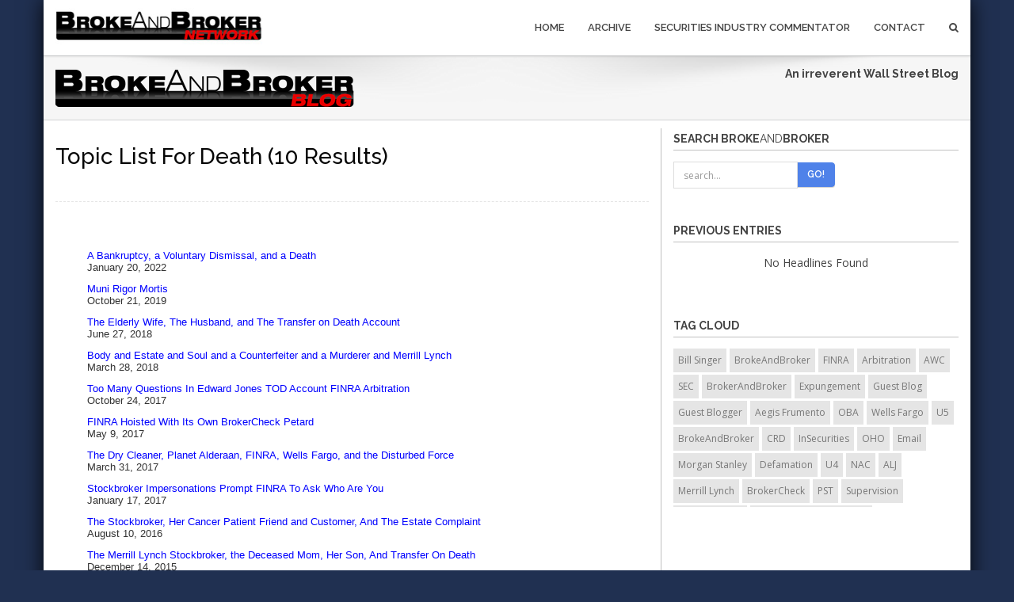

--- FILE ---
content_type: text/css
request_url: https://www.brokeandbroker.com/css/style.css
body_size: 17546
content:
@import "https://fonts.googleapis.com/css?family=Raleway:400,800,700,600,500";
body {
  -webkit-font-smoothing: antialiased;
  -webkit-text-size-adjust: 100%;
  -ms-text-size-adjust: 100%;
  font-family: "Open Sans", sans-serif;
  color: #424242;
  font-size: 14px;
  line-height: 24px;
  background-color: #fff; }

/*
/*-----------------------------------------------------------------------------------*/
/*	RESET
/*-----------------------------------------------------------------------------------*/
*,
*:before,
*:after {
  -webkit-box-sizing: border-box;
  -moz-box-sizing: border-box;
  box-sizing: border-box; }

:focus {
  outline: 0 !important; }

iframe {
  border: none;
  width: 100%; }

::selection {
  background: #fefac7;
  /* Safari */
  color: #555555; }

::-moz-selection {
  background: #fefac7;
  /* Firefox */
  color: #555555; }

strong, b {
  font-family: 'Raleway', sans-serif;
  font-weight: 700; }

input,
button,
select,
textarea, label {
  font-family: "Open Sans", sans-serif;
  font-size: 14px;
  font-weight: 400; }

hr {
  background-image: -webkit-linear-gradient(left, transparent, rgba(0, 0, 0, 0.2), transparent);
  background-image: linear-gradient(to right, transparent, rgba(0, 0, 0, 0.2), transparent);
  border: 0;
  height: 1px;
  margin: 22px 0 22px 0; }

.badge {
  font-weight: normal;
  margin-left: 5px;
  -webkit-border-radius: 0px;
  -moz-border-radius: 0px;
  -ms-border-radius: 0px;
  border-radius: 0px;
  background-color: #4f82e9;
  padding: 3px 6px; }

a {
  color: #4f82e9;
  -moz-transition: all 200ms ease-in;
  -o-transition: all 200ms ease-in;
  -webkit-transition: all 200ms ease-in;
  transition: all 200ms ease-in; }

a:hover,
a:focus {
  color: #4f82e9;
  text-decoration: none; }

.colored-text {
  color: #4f82e9; }

/* Headings */
h1, h2, h3, h4, h5, h6 {
  color: #060606;
  font-weight: 700;
  margin: 0;
  font-family: 'Raleway', sans-serif; }

h1 {
  font-size: 3.2em;
  line-height: 44px;
  margin: 0 0 44px 0; }

h2 {
  font-size: 2.6em;
  font-weight: 700;
  line-height: 42px;
  margin: 0 0 32px 0; }

h3 {
  font-size: 1.8em;
  font-weight: 700;
  letter-spacing: normal;
  line-height: 24px;
  margin-bottom: 33px; }

/*use in section headings*/
h3.heading {
  color: #000;
  font-size: 15px;
  font-weight: 700;
  font-style: normal;
  margin: 0 0 20px;
  padding-bottom: 10px;
  position: relative;
  text-transform: uppercase;
  overflow: hidden;
  vertical-align: middle;
  font-family: 'Raleway', sans-serif; }

h3.heading:after {
  position: relative;
  left: 18px;
  content: "";
  display: inline-block;
  width: 200%;
  vertical-align: middle;
  height: .50em;
  margin: 0 -200% 0 0;
  border-top: 1px solid #eee;
  border-bottom: 1px solid #eee; }

h4 {
  font-size: 1.4em;
  font-weight: 700;
  letter-spacing: normal;
  line-height: 27px;
  margin: 0 0 14px 0; }

h5 {
  font-size: 1em;
  font-weight: 700;
  letter-spacing: normal;
  line-height: 18px;
  margin: 0 0 14px 0; }

h6 {
  color: #333;
  font-size: 1em;
  font-weight: 700;
  letter-spacing: normal;
  line-height: 18px;
  margin: 0 0 14px 0; }

/*parahraphs*/
p {
  color: #555;
  line-height: 24px;
  margin: 0 0 20px;
  font-family: "Open Sans", sans-serif;
  font-weight: 400; 
  text-transform:none !important;
  }

p.sub-text {
  font-style: normal;
  font-size: 18px;
  line-height: 29px;
  font-weight: 400;
  color: #555; }

/*******section heading**********/
.center-heading {
  text-align: center;
  margin-bottom: 40px; }

.center-heading h2 {
  margin-bottom: 0;
  font-weight: 700;
  text-transform: uppercase;
  letter-spacing: 1px;
  color: #333;
  font-size: 30px; }

.center-heading p {
  font-size: 18px; }

.center-heading h2 strong {
  font-weight: 800; }

.center-line {
  display: inline-block;
  width: 70px;
  height: 1px;
  border-top: 1px solid #bbb;
  /* border-bottom: 1px solid $skincolor; */
  margin: auto; }

.center-heading p {
  margin-top: 10px; }

.overflow-hidden {
  overflow: hidden; }

/*-----------------------------------------------------------------------------------*/
/*	DIVIDERS
/*-----------------------------------------------------------------------------------*/
.divide0 {
  width: 100%;
  height: 0px; }

.divide2 {
  width: 100%;
  height: 2px; }

.divide3 {
  width: 100%;
  height: 3px; }

.divide5 {
  width: 100%;
  height: 5px; }

.divide10 {
  width: 100%;
  height: 10px; }

.divide15 {
  width: 100%;
  height: 15px; }

.divide20 {
  width: 100%;
  height: 20px; }

.divide25 {
  width: 100%;
  height: 25px; }

.divide30 {
  width: 100%;
  height: 30px; }

.divide35 {
  width: 100%;
  height: 35px; }

.divide40 {
  width: 100%;
  height: 40px; }

.divide45 {
  width: 100%;
  height: 40px; }

.divide50 {
  width: 100%;
  height: 50px; }

.divide55 {
  width: 100%;
  height: 55px; }

.divide60 {
  width: 100%;
  height: 60px; }

.divide65 {
  width: 100%;
  height: 65px; }

.divide70 {
  width: 100%;
  height: 70px; }

.divide75 {
  width: 100%;
  height: 75px; }

.divide80 {
  width: 100%;
  height: 80px; }

.divide85 {
  width: 100%;
  height: 85px; }

.divide110 {
  width: 100%;
  min-height: 110px !important; }

.divide-noheight {
  width: 100%;}


/*margins*/
.margin10 {
  margin-bottom: 10px; }

.margin20 {
  margin-bottom: 20px; }

.margin30 {
  margin-bottom: 30px; }

.margin40 {
  margin-bottom: 40px; }

.no-padding {
  padding: 0px; }

.no-padding.gray {
  background-color: #f5f5f5; }

.no-padding-inner h3 {
  text-transform: uppercase;
  font-weight: 700; }

.no-padding-inner {
  padding: 60px; }

@media (max-width: 568px) {
  .no-padding-inner {
    padding: 15px; } }
.margin-0 {
  margin: 0px !important; }

.wide-img-showcase-row {
  position: relative; }

.no-padding.img {
  background: url(../img/showcase-1.jpg) scroll center no-repeat;
  background-size: cover;
  position: absolute;
  height: 100%; }

.no-padding.img-2 {
  background: url(../img/showcase-2.jpg) scroll center no-repeat;
  background-size: cover;
  position: absolute;
  height: 100%; }

@media (max-width: 767px) {
  .no-padding.img {
    position: relative;
    height: 300px; } }
/***********bootstrap navigation default overrides--*/
.navbar-default {
  font-family: "Open Sans", sans-serif;
  border: none;
  -webkit-border-radius: 0px;
  -moz-border-radius: 0px;
  -ms-border-radius: 0px;
  border-radius: 0px;
  margin-bottom: 0;
  width: 100%;
  min-height: 70px;
  padding: 10px 0;
  -webkit-box-shadow: rgba(0, 0, 0, 0.11765) 0px 1px 3px;
  -moz-box-shadow: rgba(0, 0, 0, 0.11765) 0px 1px 3px;
  -ms-box-shadow: rgba(0, 0, 0, 0.11765) 0px 1px 3px;
  box-shadow: rgba(0, 0, 0, 0.11765) 0px 1px 3px;
  background-color: rgba(255, 255, 255, 1);
  clear: both;
  -moz-transition: all 0.4s ease-in-out;
  -o-transition: all 0.4s ease-in-out;
  -webkit-transition: all 0.4s ease-in-out;
  transition: all 0.4s ease-in-out; }

.navbar-default .navbar-nav > .active > a, .navbar-default .navbar-nav > .active > a:hover, .navbar-default .navbar-nav > .active > a:focus {
  color: #4f82e9;
  background-color: transparent; }

.navbar-default .navbar-nav > .open > a, .navbar-default .navbar-nav > .open > a:hover, .navbar-default .navbar-nav > .open > a:focus {
  color: #4f82e9;
  background-color: transparent; }

.navbar-brand {
  font-weight: 700;
  color: #000 !important;
  font-size: 30px;
  line-height: 20px;
  font-style: normal;
  text-transform: uppercase; }

.navbar-default .navbar-nav > li > a {
  color: #444;
  font-weight: 600;
  font-size: 13px;
  letter-spacing: 0px;
  text-transform: uppercase;
  font-family: 'Raleway', sans-serif; }

.navbar-default .navbar-nav > li > a:hover {
  color: #4f82e9; }

.navbar-brand img {
  width: 80px;
  height: auto; }

/*============================*/
/*======dropdowm menu=========*/
/*============================*/
.navbar .dropdown-menu {
  padding: 0px;
  margin: 0;
  min-width: 210px;
  background-color: #fff;
  border: 0;
  -webkit-border-radius: 0px;
  -moz-border-radius: 0px;
  -ms-border-radius: 0px;
  border-radius: 0px;
  border: 1px solid #ddd; }

.search-dropdown {
  min-width: 244px !important; }

.navbar .dropdown-menu li a {
  color: #777;
  font-size: 12px;
  border-bottom: 1px solid #e1e1e1;
  font-weight: 500;
  padding: 9px 16px;
  line-height: 1.42857143;
  text-transform: uppercase;
  font-family: 'Raleway', sans-serif; }

.dropdown-menu .label {
  margin-top: 6px; }

.navbar .dropdown-menu li a:hover {
  background-color: #f5f5f5; }

/*********************

TOP BARS

****************************/
#header-top {
  background-color: #f8f8f8;
  border-bottom: 1px solid #eee; }

.top-bar {
  width:100% !important;
  min-height: 45px;
  line-height: 45px; }

.top-bar div {
  color: #888; margin-left:-12px !important; margin-right:0px !important; padding-right:0px !important}

.top-bar a {
  margin-right: 10px;
  font-size: 13px;
  color: #888; }

.top-bar a i {
  margin-right: 5px; }

.top-bar .sample-1right a i {
  margin-right: 5px;
  color: #999;
  width: 20px;
  height: 25px;
  display: inline-block;
  background-color: transparent;
  text-align: center;
  line-height: 25px;
  -webkit-border-radius: 3px;
  -moz-border-radius: 3px;
  -ms-border-radius: 3px;
  border-radius: 3px; }

.top-social {
  margin: 0;
  padding: 0; }

.top-social li {
  padding: 0px; }

.top-social li a {
  font-size: 14px;
  color: #888;
  margin: 0px;
  display: block; }

.top-social li a i {
  width: 28px;
  height: 28px;
  line-height: 28px;
  text-align: center;
  margin: 0px;
  background-color: transparent;
  color: #777;
  border: 1px solid #999;
  -webkit-border-radius: 2px;
  -moz-border-radius: 2px;
  -ms-border-radius: 2px;
  border-radius: 2px;
  -moz-transition: all 0.3s;
  -o-transition: all 0.3s;
  -webkit-transition: all 0.3s;
  transition: all 0.3s; }

.top-social li a i:hover {
  color: #fff;
  background-color: #252525;
  border-color: #252525; }

.colored-top-social li {
  padding: 0px;
  margin: 0px; }

.colored-top-social li a {
  margin: 0px;
  padding: 0px; }

.colored-top-social li i {
  margin: 0px;
  padding: 0px; }

.top-bar-dark {
  background-color: #333; }

.socials-simple {
  padding: 0;
  margin: 0; }

.socials-simple li {
  line-height: 35px; }

.socials-simple li a {
  color: #bbb;
  font-size: 15px; }

.socials-simple li a:hover {
  color: #fff; }

.top-dark-right {
  margin: 0px;
  padding: 0px; }

.top-dark-right li {
  line-height: 35px;
  border-left: 1px solid #444;
  padding: 0px 10px; }

.top-dark-right li, .top-dark-right li a {
  color: #bbb;
  font-size: 12px; }

.top-dark-right li i {
  margin-right: 5px; }

.top-dark-right li a:hover {
  color: #fff; }

/* Mega MENU */
.yamm-content {
  padding: 25px;
  box-sizing: border-box;
  background-color: #fff; }

.dropdown-menu .divider {
  background-color: #222; }

.yamm-content h3.heading {
  border-bottom: none;
  margin: 0 0 5px;
  color: #000;
  font-size: 13px;
  font-weight: 700;
  text-transform: uppercase; }

.yamm-content h3:before {
  content: "";
  display: none; }

.yamm-content .mega-vertical-nav {
  margin-bottom: 30px; }

.yamm-content .mega-vertical-nav li a {
  padding: 8px 6px;
  -moz-transition: all 0.3s ease-in;
  -o-transition: all 0.3s ease-in;
  -webkit-transition: all 0.3s ease-in;
  transition: all 0.3s ease-in;
  color: #666;
  border-bottom: 1px solid #fbfbfb;
  font-size: 12px;
  font-weight: 500;
  text-transform: uppercase;
  font-family: 'Raleway', sans-serif;
  /*    border-bottom: 0px;*/ }

.nav.mega-vertical-nav li a:hover {
  background-color: transparent;
  color: #4f82e9; }

.mega-contact p {
  margin: 0; }

.mega-contact i {
  color: #4f82e9;
  margin-right: 10px; }

/*navbar search form***/
.dropdown-form {
  padding: 10px 15px;
  min-width: 213px; }

.dropdown-form .form-control {
  height: 31px; }

/***header top bar with search***/
.top-bar form {
  position: relative;
  margin: 0px;
  padding: 0px; }

.top-bar button {
  border: 0px;
  background-color: transparent;
  position: absolute;
  top: 9px;
  right: 13px;
  margin: 0px;
  padding: 0px;
  width: auto;
  height: auto;
  line-height: 15px; }

.top-bar form .form-control {
  -webkit-border-radius: 20px;
  -moz-border-radius: 20px;
  -ms-border-radius: 20px;
  border-radius: 20px;
  margin-top: 6px;
  width: 150px;
  -moz-transition: all 0.3s ease-in-out;
  -o-transition: all 0.3s ease-in-out;
  -webkit-transition: all 0.3s ease-in-out;
  transition: all 0.3s ease-in-out; }

.top-bar .form-group {
  margin: 0px; }

.top-bar .form-control:focus {
  width: 200px; }

/*************************************************************/
/************************** Buttons **************************/
/*************************************************************/
.btn {
  font-weight: 600;
  letter-spacing: 0px;
  font-family: 'Raleway', sans-serif;
  font-size: 12px;
  text-transform: uppercase; }

.btn-lg {
  padding: 14px 28px 13px 28px;
  font-size: 13px;
  font-weight: 700; }

.btn:focus, .btn:hover {
  outline: 0;
  color: #fff; }

.btn-xs {
  font-size: 12px; }

.btn-theme-bg {
  border-color: #4f82e9;
  color: #fff;
  background-color: #4f82e9;
  -webkit-box-shadow: 0px 1px 1px rgba(0, 0, 0, 0.2);
  -moz-box-shadow: 0px 1px 1px rgba(0, 0, 0, 0.2);
  -ms-box-shadow: 0px 1px 1px rgba(0, 0, 0, 0.2);
  box-shadow: 0px 1px 1px rgba(0, 0, 0, 0.2); }

.btn i {
  margin-right: 10px; }

.btn-theme-bg:hover {
  background-color: #333;
  border-color: #333; }

.btn-theme-dark {
  background-color: #333;
  color: #fff;
  -webkit-box-shadow: 0px 1px 1px rgba(0, 0, 0, 0.2);
  -moz-box-shadow: 0px 1px 1px rgba(0, 0, 0, 0.2);
  -ms-box-shadow: 0px 1px 1px rgba(0, 0, 0, 0.2);
  box-shadow: 0px 1px 1px rgba(0, 0, 0, 0.2); }

.btn-theme-dark:hover {
  color: #fff;
  background-color: #4f82e9; }

/*********border-buttons**********/
.border-black {
  border: 1px solid #333;
  color: #000;
  background-color: transparent;
  -webkit-box-shadow: 0px 1px 1px rgba(0, 0, 0, 0.2);
  -moz-box-shadow: 0px 1px 1px rgba(0, 0, 0, 0.2);
  -ms-box-shadow: 0px 1px 1px rgba(0, 0, 0, 0.2);
  box-shadow: 0px 1px 1px rgba(0, 0, 0, 0.2); }

.border-black:hover {
  background-color: #000;
  border-color: #000;
  color: #fff; }

.border-white {
  border: 1px solid #fff;
  color: #fff;
  -webkit-box-shadow: 0px 1px 1px rgba(0, 0, 0, 0.2);
  -moz-box-shadow: 0px 1px 1px rgba(0, 0, 0, 0.2);
  -ms-box-shadow: 0px 1px 1px rgba(0, 0, 0, 0.2);
  box-shadow: 0px 1px 1px rgba(0, 0, 0, 0.2); }

.border-white:hover {
  background-color: #fff;
  border-color: #fff;
  color: #000; }

.border-theme {
  border: 1px solid #4f82e9;
  color: #4f82e9;
  -webkit-box-shadow: 1px 1px 3px rgba(0, 0, 0, 0.2);
  -moz-box-shadow: 1px 1px 3px rgba(0, 0, 0, 0.2);
  -ms-box-shadow: 1px 1px 3px rgba(0, 0, 0, 0.2);
  box-shadow: 1px 1px 3px rgba(0, 0, 0, 0.2); }

.border-theme:hover {
  background-color: #4f82e9;
  border-color: #4f82e9;
  color: #fff; }

/************************image hover effect*******************/
.item-img-wrap {
  position: relative;
  text-align: center;
  overflow: hidden; }

.item-img-wrap img {
  -moz-transition: all 200ms linear;
  -o-transition: all 200ms linear;
  -webkit-transition: all 200ms linear;
  transition: all 200ms linear;
  width: 100%; }

.item-img-overlay {
  position: absolute;
  width: 100%;
  height: 100%;
  left: 0;
  top: 0; }

.item-img-overlay span {
  width: 100%;
  height: 100%;
  position: absolute;
  top: 0;
  left: 0;
  background: url(../img/plus.png) no-repeat center center rgba(79, 130, 233, 0.7);
  -ms-filter: "progid:DXImageTransform.Microsoft.Alpha(Opacity=0)";
  filter: alpha(opacity=0);
  opacity: 0;
  -moz-transition: opacity 250ms linear;
  -o-transition: opacity 250ms linear;
  -webkit-transition: opacity 250ms linear;
  transition: opacity 250ms linear; }

.item-img-wrap:hover .item-img-overlay span {
  opacity: 1; }

.item-img-wrap:hover img {
  -moz-transform: scale(1.1);
  -o-transform: scale(1.1);
  -ms-transform: scale(1.1);
  -webkit-transform: scale(1.1);
  transform: scale(1.1); }

/*forms*/
select,
textarea,
input[type="text"],
input[type="password"],
input[type="datetime"],
input[type="datetime-local"],
input[type="date"],
input[type="month"],
input[type="time"],
input[type="week"],
input[type="number"],
input[type="email"],
input[type="url"],
input[type="search"],
input[type="tel"],
input[type="color"],
.form-control {
  border: 1px solid #ddd;
  -webkit-border-radius: 0;
  -moz-border-radius: 0;
  -ms-border-radius: 0;
  border-radius: 0;
  font-size: 12px;
  color: #7a7a7a;
  -webkit-box-shadow: none;
  -moz-box-shadow: none;
  -ms-box-shadow: none;
  box-shadow: none;
  background: #FFF;
  -moz-transition: all 200ms ease-in;
  -o-transition: all 200ms ease-in;
  -webkit-transition: all 200ms ease-in;
  transition: all 200ms ease-in; }

textarea:focus,
input[type="text"]:focus,
input[type="password"]:focus,
input[type="datetime"]:focus,
input[type="datetime-local"]:focus,
input[type="date"]:focus,
input[type="month"]:focus,
input[type="time"]:focus,
input[type="week"]:focus,
input[type="number"]:focus,
input[type="email"]:focus,
input[type="url"]:focus,
input[type="search"]:focus,
input[type="tel"]:focus,
input[type="color"]:focus,
.form-control:focus {
  border-color: #bbb;
  background: #FFF;
  -webkit-box-shadow: none;
  -moz-box-shadow: none;
  -ms-box-shadow: none;
  box-shadow: none; }

/*************parallax*************/
.parallax {
  background-position: 0 0;
  background-repeat: no-repeat;
  background-size: 100% auto;
  width: 100%;
  background-size: cover;
  background-attachment: fixed; }

/*carousel slider*/
#myCarousel {
  background: url(../img/showcase-1.jpg) no-repeat; }

.item-c-slide {
  height: 480px; }

.carousel-control {
  width: 50px;
  height: 50px;
  line-height: 50px;
  text-align: center;
  top: 45%;
  background-color: #4f82e9; }

.carousel-control i {
  font-size: 25px; }

.slide-text {
  margin-top: 120px; }

.slide-text h1 {
  color: #fff;
  font-weight: 700;
  font-size: 75px;
  letter-spacing: 0.10em;
  line-height: 80px;
  margin-bottom: 0px;
  text-transform: uppercase;
  text-shadow: 0 1px 2px rgba(0, 0, 0, 0.25); }

.slide-text h1 b {
  color: #4f82e9 !important;
  font-weight: 700; }

.slide-text p {
  color: #fff;
  font-weight: 400;
  font-size: 20px;
  font-family: "Open Sans", sans-serif;
  line-height: 30px; }

.slide-text h1 b {
  color: #fff; }

.slide-img img {
  margin-top: 40px; }

@media (max-width: 603px) {
  .slide-text h1 {
    font-size: 50px;
    line-height: 50px; } }
@media (max-width: 320px) {
  .slide-text h1 {
    font-size: 30px;
    line-height: 35px; } }
/*flex slider*/
.slider-reg {
  width: 100%; }

@media (max-width: 767px) {
  .slider-reg.transparent-header-slider {
    margin-top: 50px; } }
.main-flex-slider {
  position: relative; }

.main-flex-slider .flex-control-nav {
  bottom: 10px;
  margin: 0;
  height: 14px;
  z-index: 10; }

.main-flex-slider .flex-control-paging li a {
  background-color: rgba(255, 255, 255, 0.7) !important;
  width: 26px;
  height: 8px;
  display: block;
  background: rgba(255, 255, 255, 0.1);
  cursor: pointer;
  text-indent: -9999px;
  -webkit-border-radius: 0;
  -moz-border-radius: 0;
  -ms-border-radius: 0;
  border-radius: 0;
  -webkit-box-shadow: none;
  -moz-box-shadow: none;
  -ms-box-shadow: none;
  box-shadow: none; }

.main-flex-slider .flex-control-paging li a.flex-active {
  background-color: #4f82e9 !important; }

.slider-overlay {
  background: rgba(0, 0, 0, 0.2);
  background-image: url("../img/pattern.png");
  background-repeat: repeat;
  position: absolute;
  top: 0;
  left: 0;
  bottom: 0;
  right: 0; }

.slider-text {
  text-align: center;
  margin-top: 30px; }

.slider-text h1 {
  font-size: 3.75em;
  color: #FFF;
  padding: 5px 10px 0px;
  line-height: 1.4;
  font-weight: 700;
  margin-bottom: 10px;
  text-transform: uppercase;
  text-align: center; }

.slider-text p {
  color: #fff;
  font-size: 20px;
  margin-bottom: 25px;
  font-weight: 300; }

.slider-text p a {
  font-style: normal; }

@media (min-width: 1200px) {
  .slider-text {
    margin-top: 250px; } }
@media (max-width: 1024px) {
  .slider-text {
    margin-top: 150px; } }
@media (max-width: 768px) {
  .slider-text {
    margin-top: 90px; }

  .slider-text h1 {
    font-size: 2em; } }
@media (max-width: 667px) {
  .slider-text {
    margin-top: 30px; }

  .slider-text h1 {
    font-size: 2em; } }
@media (max-width: 533px) {
  .slider-text p a {
    display: none; } }
@media (max-width: 414px) {
  .slider-text p {
    display: none; }

  .slider-text h1 {
    font-size: 1.5em;
    margin-top: 45px; } }
@media (max-width: 384px) {
  .slider-text h1 {
    font-size: 1.5em;
    margin-top: 45px; } }
/***********animation delays*****************/
.delay-1 {
  -webkit-animation-delay: 300ms;
  -moz-animation-delay: 300ms;
  animation-delay: 300ms; }

.delay-2 {
  -webkit-animation-delay: 600ms;
  -moz-animation-delay: 600ms;
  animation-delay: 600ms; }

.delay-3 {
  -webkit-animation-delay: 1200ms;
  -moz-animation-delay: 1200ms;
  animation-delay: 1200ms; }

.delay-4 {
  -webkit-animation-delay: 1600ms;
  -moz-animation-delay: 1600ms;
  animation-delay: 1600ms; }

/*intro text*/
.intro-text {
  padding: 60px 0;
  background-color: #eee; }

.intro-text h2 {
  font-weight: 700;
  margin-bottom: 15px;
  text-transform: uppercase;
  font-size: 25px; }

.intro-text a {
  margin: 7px; }

/*******************home parallax-bg----***********************/
#home-parallax {
  background: url("../img/showcase-4.jpg") no-repeat;
  padding: 190px 0; }

.typed-cursor {
  opacity: 1;
  -webkit-animation: blink 0.7s infinite;
  -moz-animation: blink 0.7s infinite;
  animation: blink 0.7s infinite;
  color: #4f82e9; }

@keyframes blink {
  0% {
    opacity: 1; }
  50% {
    opacity: 0; }
  100% {
    opacity: 1; } }
@-webkit-keyframes blink {
  0% {
    opacity: 1; }
  50% {
    opacity: 0; }
  100% {
    opacity: 1; } }
@-moz-keyframes blink {
  0% {
    opacity: 1; }
  50% {
    opacity: 0; }
  100% {
    opacity: 1; } }
.parallax-buttons {
  display: block;
  text-align: center;
  margin-top: 20px; }

.parallax-buttons a {
  display: inline-block;
  margin: 5px; }

h1.typed-text {
  color: #fff;
  text-transform: uppercase;
  margin-bottom: 20px;
  font-weight: 700; }

.typed-text .element {
  color: #4f82e9; }

#home-parallax p {
  color: #fff; }

@media (max-width: 568px) {
  h1.typed-text {
    font-size: 25px; } }
/*services*/
.services-wrap {
  padding-top: 60px;
  padding-bottom: 40px;
  background-color: #fff; }

.services-box {
  clear: both; }

.services-box-icon {
  background: transparent;
  width: 50px;
  height: 50px;
  display: inline-block;
  float: left;
  height: 35px;
  line-height: 35px;
  margin-right: 10px;
  position: relative;
  text-align: center;
  top: 5px; }

.services-box-icon i {
  width: 50px;
  height: 50px;
  line-height: 50px;
  text-align: center;
  background-color: #4f82e9;
  color: #fff;
  font-size: 17px;
  -webkit-border-radius: 50%;
  -moz-border-radius: 50%;
  -ms-border-radius: 50%;
  border-radius: 50%; }

.services-box-info {
  padding-left: 65px; }

.services-box-info h4 {
  font-weight: 700;
  font-size: 15px;
  color: #000;
  text-transform: uppercase;
  margin-bottom: 5px; }

/*services 2*/
.service-box i {
  width: 85px;
  height: 85px;
  line-height: 85px;
  text-align: center;
  color: #4f82e9;
  font-size: 30px;
  background-color: #f7f9fa;
  -webkit-border-radius: 50%;
  -moz-border-radius: 50%;
  -ms-border-radius: 50%;
  border-radius: 50%;
  margin-bottom: 25px;
  -moz-transition: 0.7s ease-in-out;
  -o-transition: 0.7s ease-in-out;
  -webkit-transition: 0.7s ease-in-out;
  transition: 0.7s ease-in-out; }

.service-box h3 {
  font-size: 20px;
  text-transform: uppercase;
  margin-bottom: 15px;
  font-weight: 500; }

.service-box:hover i {
  -moz-transform: rotateY(360deg);
  -o-transform: rotateY(360deg);
  -ms-transform: rotateY(360deg);
  -webkit-transform: rotateY(360deg);
  transform: rotateY(360deg);
  color: #fff;
  background-color: #4f82e9; }

/***services3***/
#services-bg-wrap {
  padding: 90px 0;
  background-color: #f7f9fa; }

.service-3-meta h1 {
  font-weight: 700;
  text-transform: uppercase;
  font-size: 25px; }

.white-bg {
  background-color: #fff !important;
  padding-top: 90px !important;
  padding-bottom: 50px !important; }

.service-4-meta h3 {
  font-weight: 700;
  margin-bottom: 5px; }

.blue-bg {
  background-color: #4f82e9;
  padding-top: 70px;
  padding-bottom: 40px; }

.blue-bg .services-box i {
  -webkit-box-shadow: none;
  -moz-box-shadow: none;
  -ms-box-shadow: none;
  box-shadow: none;
  font-size: 50px;
  margin-right: 25px; }

.blue-bg .services-box .services-box-info {
  margin-left: 30px; }

.blue-bg .services-box .services-box-info h4 {
  color: #fff;
  font-size: 25px;
  font-weight: 600;
  margin-bottom: 20px; }

.blue-bg .services-box .services-box-info p {
  color: #eee; }

/***special features***/
.special-feature .section-title hr {
  border-color: #151515; }

.special-feature i {
  font-size: 65px;
  line-height: 75px;
  color: #4f82e9; }

.special-feature h4 {
  font-size: 16px;
  margin-top: 25px;
  position: relative;
  text-transform: uppercase;
  font-weight: 700;
  color: #777; }

.special-feature .mask-top {
  width: 100%;
  background-color: #ffffff;
  padding: 55px 0;
  position: absolute;
  top: 0px;
  -moz-transition: all 0.3s ease-out 0s;
  -o-transition: all 0.3s ease-out 0s;
  -webkit-transition: all 0.3s ease-out 0s;
  transition: all 0.3s ease-out 0s; }

.special-feature .mask-top h4:before {
  top: -18px;
  content: "";
  display: block;
  height: 2px;
  left: 0;
  right: 0;
  margin: -2px auto;
  position: absolute;
  width: 40px; }

.special-feature .s-feature-box:hover .mask-top {
  top: -200px;
  -moz-transition: all 0.3s ease-out 0s;
  -o-transition: all 0.3s ease-out 0s;
  -webkit-transition: all 0.3s ease-out 0s;
  transition: all 0.3s ease-out 0s; }

.special-feature .s-feature-box {
  overflow: hidden;
  position: relative;
  height: 280px;
  border: 1px solid #f2f2f2;
  margin-bottom: 20px;
  cursor: pointer; }

.special-feature .mask-bottom {
  color: #333333;
  padding: 20px 15px 20px 15px;
  width: 100%;
  position: absolute;
  bottom: -300px;
  height: 100%;
  -moz-transition: all 0.3s ease-out 0s;
  -o-transition: all 0.3s ease-out 0s;
  -webkit-transition: all 0.3s ease-out 0s;
  transition: all 0.3s ease-out 0s; }

.special-feature .mask-bottom p {
  padding: 0px 5px;
  font-size: 13px; }

.special-feature .mask-bottom h4 {
  margin: 15px 0px 17px; }

.special-feature .s-feature-box:hover .mask-bottom {
  bottom: 0;
  -moz-transition: all 0.3s ease-out 0s;
  -o-transition: all 0.3s ease-out 0s;
  -webkit-transition: all 0.3s ease-out 0s;
  transition: all 0.3s ease-out 0s; }

.special-feature .mask-bottom i {
  font-size: 38px;
  line-height: 50px; }

/****services new*****/
.service-box-4 .service-ico {
  width: 30px;
  height: 30px;
  text-align: center;
  vertical-align: middle;
  font-size: 30px;
  line-height: 30px;
  margin-top: 3px;
  float: left;
  -moz-transition: all 0.3s ease-out;
  -o-transition: all 0.3s ease-out;
  -webkit-transition: all 0.3s ease-out;
  transition: all 0.3s ease-out; }

.service-ico i {
  color: #4f82e9; }

.service-box-4 .service-text {
  margin-left: 50px; }

.service-text a {
  color: #4f82e9; }

.service-text a i {
  margin-left: 5px;
  vertical-align: middle; }

.service-text h4 {
  font-weight: 700;
  text-transform: uppercase;
  font-size: 16px; }

/***colored boxed**************/
.colored-boxed {
  text-align: center; }

.colored-boxed i {
  width: 70px;
  height: 70px;
  line-height: 70px;
  text-align: center;
  border: 1px solid;
  background-color: transparent;
  -webkit-border-radius: 50%;
  -moz-border-radius: 50%;
  -ms-border-radius: 50%;
  border-radius: 50%;
  font-size: 30px; }

.colored-boxed.green i {
  color: #4f82e9;
  border-color: #4f82e9; }

.colored-boxed.dark i {
  color: #333;
  border-color: #333; }

.colored-boxed.blue i {
  color: #3b5998;
  border-color: #3b5998; }

.colored-boxed.red i {
  color: #cb2027;
  border-color: #cb2027; }

.colored-boxed h3 {
  font-size: 16px;
  font-weight: 600;
  margin-top: 20px;
  margin-bottom: 0px;
  text-transform: uppercase; }

.colored-boxed p {
  margin-top: 10px; }

/**************work and portfolio whole*******/
/* mouse grab icon */
.grabbing {
  cursor: url(../img/grabbing.png) 8 8, move !important; }

.portfolio {
  padding: 60px 0;
  background-color: #f8f8f8; }

.work-desc {
  width: 100%;
  padding: 10px 10px;
  background: #FFF;
  border-top: none;
  position: relative; }

.work-desc:before {
  content: "";
  display: block;
  position: absolute;
  top: -8px;
  margin-left: 20px;
  width: 8px;
  height: 8px;
  border-left: 8px solid transparent;
  border-right: 8px solid transparent;
  border-bottom: 8px solid #fff;
  z-index: 100; }

.work-desc h3 {
  margin: 0;
  padding: 0;
  font-size: 13px;
  font-weight: 700;
  text-transform: uppercase; }

.owl-spaced .owl-item > div {
  margin: 5px; }

.work-desc span {
  font-weight: 600;
  font-style: normal;
  text-transform: lowercase;
  font-size: 11px;
  color: #777; }

.project-detail h3 {
  margin-bottom: 10px; }

.project-detail em {
  display: block; }

.full-width-3-work .work-desc {
  padding: 10px; }

/****progress bars****/
/*progress bar*/
h3.heading-progress {
  font-size: 12px;
  font-weight: 400;
  margin-bottom: 6px;
  margin-top: 0px;
  text-transform: uppercase;
  color: #777; }

.progress {
  height: 15px;
  line-height: 10px;
  -webkit-box-shadow: none;
  -moz-box-shadow: none;
  -ms-box-shadow: none;
  box-shadow: none;
  background: #E9E9E9;
  -webkit-border-radius: 0;
  -moz-border-radius: 0;
  -ms-border-radius: 0;
  border-radius: 0; }

.progress-bar {
  line-height: 10px;
  background: #4f82e9;
  -webkit-box-shadow: none;
  -moz-box-shadow: none;
  -ms-box-shadow: none;
  box-shadow: none; }

/*news and blogs*/
.news-desc {
  padding: 15px 0; }

.news-desc h4 {
  margin: 0px;
  font-weight: 500; }

.news-desc span {
  font-size: 12px;
  font-weight: 400;
  font-style: normal; }

.news-desc span + span {
  padding-left: 30px; }

/*latest news in home option*/
.latest-new {
  border: 1px solid #ddd; }

.blog-date {
  width: 60px;
  height: 60px;
  padding: 6px 5px;
  margin: -40px auto 10px auto;
  line-height: 1;
  font-weight: 400;
  color: #000;
  -webkit-border-radius: 5px;
  -moz-border-radius: 5px;
  -ms-border-radius: 5px;
  border-radius: 5px;
  font-size: 36px;
  text-align: center;
  position: relative;
  overflow: hidden;
  background-color: #fff; }

.blog-date span {
  font-weight: 400;
  font-size: 15px;
  display: block; }

.l-news-desc {
  padding: 10px 20px; }

.l-news-desc h3 {
  margin-bottom: 15px; }

ul.post-desc {
  padding: 0; }

ul.post-desc li {
  font-size: 11px;
  font-weight: 500;
  text-transform: capitalize;
  color: #777; }

ul.post-desc li + li {
  padding-left: 15px; }

/**blog inner pages**/
.blog-post {
  border-bottom: 1px dashed #e5e5e5;
  padding-bottom: 30px;
  margin-bottom: 60px; }

.post-detail {
  margin-top: 25px;
  margin-bottom: 0px;
  border-top: 1px solid #ebeaea;
  border-bottom: 1px solid #ebeaea;
  margin-left: 0px; }

.post-detail li img {
  width: 26px;
  height: 26px;
  -webkit-border-radius: 13px;
  -moz-border-radius: 13px;
  -ms-border-radius: 13px;
  border-radius: 13px;
  float: left;
  margin-right: 10px; }

.post-detail li + li {
  padding-left: 15px; }

.post-detail li {
  font-size: 11px;
  color: #777;
  font-weight: 600;
  vertical-align: middle;
  text-transform: uppercase; }

.post-detail li i {
  margin-right: 5px; }

.blog-post h2 {
  font-size: 28px;
  margin-bottom: 5px;
  margin-top: 15px;
  font-weight: 500;
  text-transform: capitalize; }

.blog-post p {
  font-size: 10pt;
  margin-bottom: 5px;
  margin-top: 15px;
  font-weight: 500;
  text-transform: capitalize; }

.blog-post img {
width:100% !important;
margin:0px !important;
padding:0px !important;
}



.blog-left-img .post-detail {
  margin-top: 0px; }

.about-author {
  background-color: #f5f5f5;
  padding: 30px;
  margin-bottom: 50px; }

.about-author img {
  width: 120px;
  height: 120px;
  float: left;
  margin-right: 10px;
  -webkit-border-radius: 3px;
  -moz-border-radius: 3px;
  -ms-border-radius: 3px;
  border-radius: 3px; }

.about-author p {
  overflow: hidden; }

.comment-list {
  padding-bottom: 5px;
  margin-bottom: 30px; }

.comment-post h4 img {
  width: 60px;
  height: 60px;
  margin-right: 20px;
  float: left; }

.comment-post p {
  overflow: hidden; }

.comment-form .form-contact .form-control {
  background-color: #f5f5f5; }

/*Timeline blog
------------------------------------*/
.timeline {
  padding: 20px 0;
  list-style: none;
  position: relative; }

.timeline:before {
  top: 0;
  bottom: 0;
  position: absolute;
  content: " ";
  width: 3px;
  background-color: #f5f5f5;
  left: 50%;
  margin-left: -1.5px; }

.timeline > li {
  margin-bottom: 40px;
  position: relative;
  width: 50%;
  float: left;
  clear: left; }

.timeline > li:before,
.timeline > li:after {
  content: " ";
  display: table; }

.timeline > li:after {
  clear: both; }

.timeline > li:before,
.timeline > li:after {
  content: " ";
  display: table; }

.timeline > li:after {
  clear: both; }

.timeline > li > .timeline-panel {
  width: 94%;
  float: left;
  border: 1px solid #d4d4d4;
  /*border-radius: 2px;*/
  /*padding: 20px;*/
  position: relative; }

.timeline > li > .timeline-panel:before {
  position: absolute;
  top: 26px;
  right: -15px;
  display: inline-block;
  border-top: 15px solid transparent;
  border-left: 15px solid #ccc;
  border-right: 0 solid #ccc;
  border-bottom: 15px solid transparent;
  content: " "; }

.timeline > li > .timeline-panel:after {
  position: absolute;
  top: 27px;
  right: -14px;
  display: inline-block;
  border-top: 14px solid transparent;
  border-left: 14px solid #fff;
  border-right: 0 solid #fff;
  border-bottom: 14px solid transparent;
  content: " "; }

.timeline > li > .timeline-badge {
  color: #ccc;
  width: 24px;
  height: 24px;
  line-height: 50px;
  font-size: 1.4em;
  cursor: pointer;
  text-align: center;
  position: absolute;
  top: 19px;
  right: -12px;
  z-index: 9; }

.timeline > li > .timeline-badge i:hover {
  color: #4f82e9; }

.timeline > li.timeline-inverted > .timeline-panel {
  float: right; }

.timeline > li.timeline-inverted > .timeline-panel:before {
  border-left-width: 0;
  border-right-width: 15px;
  left: -15px;
  right: auto; }

.timeline > li.timeline-inverted > .timeline-panel:after {
  border-left-width: 0;
  border-right-width: 14px;
  left: -14px;
  right: auto; }

.timeline > li > .timeline-panel .timeline-heading {
  padding: 5px; }

.timeline > li > .timeline-panel .timeline-heading img {
  width: 100%; }

.timeline .timeline-body {
  padding: 25px 15px; }

.timeline .timeline-body h2 {
  font-size: 20px;
  margin-bottom: 5px; }

.timeline-body .post-detail {
  margin: 5px 0px; }

.timeline > li.timeline-inverted {
  float: right;
  clear: right;
  margin-bottom: 40px; }

.timeline > li:nth-child(2) {
  margin-top: 60px; }

.timeline > li.timeline-inverted > .timeline-badge {
  left: -12px; }

@media (max-width: 992px) {
  .timeline > li > .timeline-panel:before {
    top: 31px;
    right: -11px;
    border-top: 11px solid transparent;
    border-left: 11px solid #ccc;
    border-bottom: 11px solid transparent; }

  .timeline > li > .timeline-panel:after {
    top: 32px;
    right: -10px;
    border-top: 10px solid transparent;
    border-left: 10px solid #fff;
    border-bottom: 10px solid transparent; }

  .timeline > li.timeline-inverted > .timeline-panel:before {
    border-right-width: 11px;
    left: -11px; }

  .timeline > li.timeline-inverted > .timeline-panel:after {
    border-right-width: 10px;
    left: -10px; } }
@media (max-width: 767px) {
  ul.timeline:before {
    left: 40px; }

  ul.timeline > li {
    margin-bottom: 20px;
    position: relative;
    width: 100%;
    float: left;
    clear: left; }

  ul.timeline > li > .timeline-panel {
    width: calc(100% - 70px);
    width: -moz-calc(100% - 70px);
    width: -webkit-calc(100% - 70px); }

  ul.timeline > li > .timeline-badge {
    left: 28px;
    margin-left: 0;
    top: 16px; }

  ul.timeline > li > .timeline-panel {
    float: right; }

  ul.timeline > li > .timeline-panel:before {
    top: 27px;
    right: -12px;
    border-top: 12px solid transparent;
    border-left: 12px solid #ccc;
    border-bottom: 12px solid transparent; }

  ul.timeline > li > .timeline-panel:after {
    top: 28px;
    right: -11px;
    border-top: 11px solid transparent;
    border-left: 11px solid #fff;
    border-bottom: 11px solid transparent; }

  ul.timeline > li > .timeline-panel:before {
    border-left-width: 0;
    border-right-width: 12px;
    left: -12px;
    right: auto; }

  ul.timeline > li > .timeline-panel:after {
    border-left-width: 0;
    border-right-width: 11px;
    left: -11px;
    right: auto; }

  .timeline > li.timeline-inverted {
    float: left;
    clear: left;
    margin-top: 30px;
    margin-bottom: 30px; }

  .timeline > li.timeline-inverted > .timeline-badge {
    left: 28px; } }
/*testimonials parallax*/
.testimonials {
  background: url(../img/bg-4.jpg) no-repeat;
  padding: 80px 0; }

.testimonials .center-heading h2 {
  color: #fff; }

.testimonials h4 {
  color: #fff;
  font-weight: 400;
  font-size: 20px;
  line-height: 36px;
  font-style: normal;
  font-family: "Open Sans", sans-serif; }

.testimonials h4 i {
  color: #4f82e9;
  margin-right: 5px; }

.testimonials p {
  color: #4f82e9;
  font-size: 25px;
  font-weight: 400;
  font-style: normal; }

.customer-img {
  max-width: 92px;
  margin: auto;
  margin-bottom: 25px;
  -webkit-border-radius: 50%;
  -moz-border-radius: 50%;
  -ms-border-radius: 50%;
  border-radius: 50%; }

/**owl**/
.owl-theme .owl-controls .owl-page span {
  display: block;
  width: 8px !important;
  height: 8px !important;
  margin: 5px 7px;
  filter: Alpha(Opacity=50);
  opacity: 0.5;
  -webkit-border-radius: 50%;
  -moz-border-radius: 50%;
  -ms-border-radius: 50%;
  border-radius: 50%;
  background: #444 !important; }

/*********************testmonials v-2*****************/
.testimonials-v-2 {
  padding: 100px 0;
  overflow: hidden; }

.testi-slide {
  text-align: center; }

.testi-slide img {
  width: 92px;
  height: 92px;
  -webkit-border-radius: 50%;
  -moz-border-radius: 50%;
  -ms-border-radius: 50%;
  border-radius: 50%; }

.testi-slide p {
  margin: 20px 0;
  font-size: 15px;
  font-weight: 300; }

.testi-slide i {
  color: #4f82e9;
  margin-right: 10px; }

.testi-slide h4 {
  font-weight: 400;
  font-size: 16px;
  font-family: "Open Sans", sans-serif !important;
  font-style: italic; }

.testi-slide .flex-control-paging li a {
  -webkit-box-shadow: none;
  -moz-box-shadow: none;
  -ms-box-shadow: none;
  box-shadow: none;
  background: transparent !important;
  border: 2px solid #ccc;
  width: 8px;
  height: 8px; }

.testi-slide .flex-control-paging li a.flex-active {
  background: transparent !important;
  border: 2px solid #4f82e9; }

.quote {
  position: relative; }

.quote blockquote {
  padding: 0px;
  border: 0;
  margin: 0;
  font-size: 14px;
  font-style: italic;
  -webkit-border-radius: 8px;
  -moz-border-radius: 8px;
  -ms-border-radius: 8px;
  border-radius: 8px; }

.quote blockquote p {
  color: #fff;
  padding-top: 25px;
  padding-bottom: 45px;
  padding-left: 30px;
  padding-right: 30px; }

.quote blockquote:before {
  content: "";
  position: absolute;
  top: 100%;
  left: 90px;
  width: 0;
  height: 0;
  border-top: 0.83333em solid #ccc;
  border-right: 0.86667em solid transparent; }

.quote.green blockquote {
  background-color: #4f82e9; }

.quote.green blockquote:before {
  border-top-color: #4f82e9; }

.quote.dark blockquote {
  background-color: #555; }

.quote.dark blockquote:before {
  border-top-color: #555; }

.quote-footer {
  margin: 10px 0; }

.quote-footer .quote-author-img img {
  float: left;
  max-width: 90px;
  width: 90px;
  height: 90px;
  -webkit-border-radius: 50%;
  -moz-border-radius: 50%;
  -ms-border-radius: 50%;
  border-radius: 50%;
  margin-left: -5px;
  margin-top: -40px;
  position: relative;
  z-index: 1;
  padding: 5px;
  background-color: #fff; }

.quote-footer h4 {
  font-size: 13px;
  margin-bottom: 4px; }

.quote-footer p {
  font-weight: 400;
  font-style: italic;
  font-size: 13px; }

/***********bootstrap collapse overrides*/
.panel-group .panel {
  margin-bottom: 0;
  -webkit-border-radius: 0px;
  -moz-border-radius: 0px;
  -ms-border-radius: 0px;
  border-radius: 0px; }

.panel-default > .panel-heading {
  color: #000;
  background-color: #fff;
  border-color: #4f82e9 !important;
  padding: 7px 12px; }

.panel-title i {
  margin-right: 10px;
  color: #4f82e9; }

/************************************************* css for footers****************************************/
/* #footer is by default*/
#footer {
  background: #EFEFEF;
  font-size: 0.9em;
  padding: 20px 0 0;
  position:relative;
  clear: both !important;
  }

.footer-col h3 {
  color: #333;
  margin-bottom: 15px;
  font-size: 22px;
  text-transform: capitalize;
  font-weight: 300;
  font-style: normal; }

.footer-col p {
  color: #777;
  }

.contact p {
  margin-bottom: 10px;}

.contact strong {
  margin-right: 10px;
  font-weight: bold; }

.contact strong i {
  margin-right: 5px; }

.contact a {
  color: #4f82e9; }

.contact a:hover {
  color: #4f82e9; }

.f2-work li {
  margin: 2px; }

.f2-work li a img {
  width: 70px;
  height: 50px;
  border: 2px solid transparent;
  -moz-transition: 0.7s ease-in-out;
  -o-transition: 0.7s ease-in-out;
  -webkit-transition: 0.7s ease-in-out;
  transition: 0.7s ease-in-out; }

.f2-work li a:hover img {
  border-color: #4f82e9; }

.footer-btm {
  margin-top: 30px;
  padding: 10px;
  background-color: #EFEFEF;
  border-top-left-radius: 6px;
  border-top-right-radius: 6px;
  color:#333 !important;
   }

.news-form .form-control {
  -webkit-border-radius: 3px;
  -moz-border-radius: 3px;
  -ms-border-radius: 3px;
  border-radius: 3px;
  height: 30px; }

@media (max-width: 767px) {
  .news-form {
    text-align: center !important; }

  .news-form .form-control {
    margin-bottom: 10px; } }
/****************footer 2****************/
#footer-option {
  background: #121214;
  border-top: 4px solid #e1e1e1;
  font-size: 0.9em;
  padding: 80px 0 0;
  position: relative;
  clear: both; }

#footer-option .footer-col h3 {
  font-size: 25px;
  font-weight: 300;
  text-transform: capitalize;
  color: #fff; }

#footer-option .footer-btm {
  background-color: #0c0c0c; }

#footer-option .contact a {
  color: #777; }

#footer-option .contact a:hover {
  color: #4f82e9; }

/************twitter feed*****************/
.tweet ul {
  list-style: none;
  margin: 0px;
  padding: 0px; }

.tweet ul li {
  color: #777;
  font-weight: 500;
  padding: 8px 0;
  font-size: 15px; }

.tweet ul li:before {
  content: "\f099";
  font-family: 'FontAwesome';
  margin-right: 15px;
  font-size: 16px;
  color: #4f82e9; }

.tweet ul li .date {
  padding: 3px 0;
  font-size: 12px;
  font-weight: 400;
  text-transform: uppercase; }

.tweet ul li img {
  -webkit-border-radius: 50%;
  -moz-border-radius: 50%;
  -ms-border-radius: 50%;
  border-radius: 50%;
  margin-right: 10px; }

.tweet li a {
  color: #fff;
  font-size: 13px; }

.tweet li a:hover {
  color: #4f82e9; }

.latest-f-news li a {
  display: block;
  padding: 4px 0;
  color: #777; }

.latest-f-news li a i {
  -moz-transition: 0.4s ease-in-out;
  -o-transition: 0.4s ease-in-out;
  -webkit-transition: 0.4s ease-in-out;
  transition: 0.4s ease-in-out; }

.latest-f-news li a:hover i {
  margin-left: 5px; }

.latest-f-news li a:hover {
  color: #fff; }

/*************soical icons**********/
.social-1 {
  margin: 0;
  padding: 0; }

.social-1 li {
  padding: 0px; }

.social-1 li a i {
  width: 32px;
  height: 32px;
  line-height: 32px;
  text-align: center;
  color: #fff;
  font-size: 16px;
  -webkit-border-radius: 2px;
  -moz-border-radius: 2px;
  -ms-border-radius: 2px;
  border-radius: 2px;
  -moz-transition: all 200ms ease-in;
  -o-transition: all 200ms ease-in;
  -webkit-transition: all 200ms ease-in;
  transition: all 200ms ease-in; }

.social-1 li a i:hover {
  opacity: 0.8; }

.social-1 li a i.fa-facebook {
  background-color: #3b5998; }

.social-1 li a i.fa-twitter {
  background-color: #0084b4; }

.social-1 li a i.fa-google-plus {
  background-color: #C63D2D; }

.social-1 li a i.fa-pinterest {
  background-color: #cb2027; }

.social-1 li a i.fa-linkedin {
  background-color: #0073A5; margin-right:-10px}

/**************coming soon*************/
.soon-bg {
  background: url(../img/showcase-1.jpg);
  padding: 100px 0; }

.soon-bg h2 {
  color: #fff; }

.countdown_amount {
  display: block;
  font-size: 44px;
  padding-top: 25px;
  line-height: 20px;
  font-weight: 400;
  color: #fff; }

.countdown_section {
  display: inline-block;
  width: 120px;
  height: 120px;
  padding-top: 13px;
  margin: 10px;
  color: #fff;
  -webkit-border-radius: 50%;
  -moz-border-radius: 50%;
  -ms-border-radius: 50%;
  border-radius: 50%;
  background-color: rgba(255, 255, 255, 0.1);
  -webkit-box-shadow: 0px 0px 3px rgba(0, 0, 0, 0.3);
  -moz-box-shadow: 0px 0px 3px rgba(0, 0, 0, 0.3);
  -ms-box-shadow: 0px 0px 3px rgba(0, 0, 0, 0.3);
  box-shadow: 0px 0px 3px rgba(0, 0, 0, 0.3);
  text-align: center; }

.subscribe-form .form-control {
  height: 46px;
  border-top-left-radius: 3px;
  border-bottom-left-radius: 3px; }

/*purchase section*/
.purchase-sec {
  padding: 30px 0;
  background: #4f82e9; }

.purchase-sec span {
  line-height: 40px;
  color: #fff;
  font-size: 25px;
  font-weight: 400; }

/****fun facts*****/
.fun-fact-wrap {
  background: url(../img/showcase-4.jpg);
  background-repeat: repeat !important;
  padding-top: 100px;
  padding-bottom: 70px; }

.facts-in {
  text-align: center; }

.facts-in h3 {
  margin-bottom: 25px;
  font-size: 50px;
  font-weight: 700;
  color: #fff; }

.facts-in h3 i {
  font-size: 40px;
  margin-right: 20px;
  color: #4f82e9; }

.facts-in h4 {
  margin-bottom: 0px;
  color: #fff;
  font-family: "Open Sans", sans-serif;
  font-weight: 400;
  text-transform: uppercase; }

@media (max-width: 992px) {
  .facts-in {
    margin-bottom: 70px; } }
/******owl carousel*******/
.owl-theme .owl-controls .owl-page span {
  display: block;
  width: 12px;
  height: 12px;
  margin: 5px 7px;
  filter: Alpha(Opacity=50);
  opacity: 0.5;
  -webkit-border-radius: 20px;
  -moz-border-radius: 20px;
  -ms-border-radius: 20px;
  border-radius: 20px;
  background: #4f82e9 !important; }

/**********static background with transparent header*/
.static-bg {
  background: url(../img/showcase-3.jpg);
  padding-top: 230px;
  padding-bottom: 200px; }

.static-wrap {
  text-align: center; }

.static-wrap h3 {
  text-transform: uppercase;
  letter-spacing: 0px;
  padding: 0 0 16px 0;
  margin: 0 0 35px 0;
  font-weight: 400;
  font-size: 44px;
  border-bottom: solid 1px #cccccc;
  position: relative;
  color: #fff;
  line-height: 44px; }

.static-bg h3:before {
  content: "";
  height: 3px;
  background: #009ada;
  background: -moz-linear-gradient(45deg, #009ada 0%, #04bfbf 100%);
  background: -webkit-gradient(linear, left bottom, right top, color-stop(0%, #009ada), color-stop(100%, #04bfbf));
  background: -webkit-linear-gradient(45deg, #009ada 0%, #04bfbf 100%);
  background: -o-linear-gradient(45deg, #009ada 0%, #04bfbf 100%);
  background: -ms-linear-gradient(45deg, #009ada 0%, #04bfbf 100%);
  background: linear-gradient(45deg, #009ada 0%, #04bfbf 100%);
  filter: progid:DXImageTransform.Microsoft.gradient( startColorstr='#009ada', endColorstr='#04bfbf',GradientType=1 );
  width: 60%;
  max-width: 100%;
  display: block;
  left: 0%;
  bottom: -2px;
  position: absolute; }

.static-bg h3:before {
  left: 20%; }

.slider-flex h1 {
  color: #fff;
  font-weight: 700;
  text-transform: uppercase; }

/****************************breadcrumb***************************/
.blog-side{
	border-right:1px solid #C0C0C0; 
}

.breadcrumb-wrap {
  padding: 10px 0;
  background-image: url(../img/shadow-bg.png);
  background-position: top center;
  background-repeat: no-repeat;
  background-color: #f6f6f6;
  border-top: 1px solid #d2d3d4;
  border-bottom: 1px solid #d2d3d4;
  }

.breadcrumb-wrap h4 {
  margin: 0px;
  font-size: 16px;
  color: #333;
  font-weight: 700;
  letter-spacing: 8px;
  text-transform: uppercase;
  letter-spacing: 2px;
  font-family: "Open Sans", sans-serif; }


@media (max-width:992px){

.breadcrumb-wrap {
  padding: 10px 0;
  background-image: url(../img/shadow-bg.png);
  background-position: top center;
  background-repeat: no-repeat;
  background-color: #fff;
  border-top: 1px solid #d2d3d4;
  border-bottom: 1px solid #d2d3d4;
  }

.navbar-header{
	float: none !important;
}

.navbar-right{
	float:left !important;
	left:50% !important;
right:50%  !important;
	text-align:left !important;
}

.blog-side{
	border-right:none !important; 
}

	
}


@media (max-width: 767px) {
.breadcrumb-wrap {
  padding: 0px 0 !important;
  height:120px !important;
  background-image: url(../img/shadow-bg.png);
  background-position: top center;
  background-repeat: no-repeat;
  background-color: #fff;
  border-top: 1px solid #d2d3d4;
  border-bottom: 1px solid #d2d3d4; }


.top-bar{
	text-align:center !important;
}

.pull-right {
        float: none !important;
}

.text-right{
	text-align:left !important;
}

.navbar-right{
	float: none !important;
}

.navbar-header img{
 margin-left:12px !important;
}

}



@media (max-width:480px) {
.breadcrumb-wrap {
  padding: 0px 0 !important;
  height:120px !important;
  background-image: url(../img/shadow-bg.png);
  background-position: top center;
  background-repeat: no-repeat;
  background-color: #fff;
  border-top: 1px solid #d2d3d4;
  border-bottom: 1px solid #d2d3d4; }

.top-bar{
	text-align:center !important;
}
  
.pull-right {
        float: none !important;
}

.navbar-header img{
 margin-left:12px !important;
}
  
}




ol.breadcrumb {
  margin: 0;
  padding: 0;
  background-color: transparent;
  color: #333; }

ol.breadcrumb li {
  font-weight: 400;
  font-size: 13px;
  text-transform: capitalize;
  letter-spacing: 1px; }

ol.breadcrumb li a {
  color: #333; }

/***list of highlight**/
.highlight-list li {
  font-family: "Open Sans", sans-serif;
  font-size: 16px;
  color: #777;
  line-height: 45px; }

.highlight-list li i {
  color: #4f82e9;
  margin-right: 10px; }

/************team section css here*****/
.team-wrap {
  padding: 3px 3px 20px;
  border: 1px solid #eee;
  text-align: center; }

.team-wrap h4 {
  margin-bottom: 3px;
  margin-top: 10px;
  font-weight: 500;
  font-size: 17px; }

.team-wrap span {
  font-size: 10px;
  text-transform: uppercase;
  color: #777;
  display: block;
  margin-bottom: 10px;
  font-weight: 700; }

/**team-v2**/
.person-v2 {
  margin-bottom: 30px; }

.our-team-v-2 {
  padding-top: 70px;
  background-color: #f5f5f5;
  padding-bottom: 40px; }

.person-v2 img {
  display: block;
  margin-left: auto;
  margin-right: auto;
  margin-bottom: 20px; }

.person-v2 h3 {
  margin: 5px 0;
  font-size: 18px;
  text-transform: uppercase;
  font-weight: 600;
  line-height: 24px; }

.person-desc-v2 em {
  display: block;
  color: #777;
  margin-bottom: 10px; }

/******************pricing table***********************/
.price-wrap {
  border: 1px solid #e5e5e5; }

.price-title {
  padding: 10px 0;
  text-align: center; }

.price-title h4 {
  margin: 0px; }

.price-price {
  padding: 15px 0;
  font-size: 36px;
  line-height: 40px;
  background-color: #444;
  margin: 0 -1px;
  color: #FFF;
  text-shadow: 1px 1px 1px rgba(0, 0, 0, 0.3);
  text-align: center; }

.price-price span {
  display: block;
  font-size: 13px;
  line-height: 20px;
  color: #AAA; }

.price-features {
  padding: 10px 15px;
  border-bottom: 1px solid #E5E5E5;
  text-shadow: 1px 1px 1px #FFF;
  text-align: center; }

.price-features ul li {
  padding: 5px 0;
  border-top: 1px solid #e5e5e5; }

.price-features ul li:first-child {
  border-top: 0; }

.price-action {
  background-color: #e5e5e5;
  padding: 15px 0;
  text-align: center; }

.price-price.popular {
  background: #4f82e9;
  color: #fff; }

.price-price.popular span {
  color: #fff; }

/***************about me*********************/
.me-intro {
  background: url(../img/showcase-2.jpg);
  padding: 200px 0; }

.me-intro h2 {
  color: #fff;
  font-weight: 700;
  margin-bottom: 15px;
  text-transform: uppercase; }

.me-intro p {
  color: #fff; }

.me-hobbies h4 i {
  margin-right: 10px;
  color: #4f82e9;
  font-size: 25px; }

.services-me li {
  padding: 10px 0;
  font-size: 20px; }

.services-me li i {
  margin-right: 10px;
  width: 50px;
  height: 50px;
  line-height: 50px;
  text-align: center;
  border-top-left-radius: 3px;
  border-bottom-left-radius: 3px;
  border-bottom-right-radius: 3px;
  font-size: 18px;
  background-color: #e5e5e5;
  color: #4f82e9; }

.contact-me {
  background-color: #eee;
  padding: 40px 0; }

/**dropcaps**/
p.dropcap:first-letter {
  display: block;
  float: left;
  font-size: 50px;
  line-height: 51px;
  margin: -1px 8px -2px 0;
  color: #4f82e9; }

/*contact us*/
/*gmap*/
#map-canvas {
  width: 100%;
  height: 300px; }

#contactForm .form-control {
  min-height: 45px;
  background-color: #fff; }

.form-contact form label {
  font-size: 15px;
  font-weight: 400;
  color: #777; }

.contact-info li a {
  color: #777; }

.help-block ul {
  list-style: none;
  padding: 0;
  margin: 0; }

.help-block ul li {
  color: red; }

label span {
  color: red;
  margin-left: 5px; }

.required span {
  color: red; }

/***error page****/
.error-digit {
  font-size: 150px;
  text-align: center;
  line-height: 150px;
  color: #4f82e9; }

.error-text h2 {
  font-weight: 400; }

/********************************sidebar***********************/
.sidebar-box h4 {
  font-size: 14px;
  font-weight: 700;
  color: #444;
  text-transform: uppercase;
  border-bottom:1px solid #C0C0C0;
  }

.search-widget {
  position: relative; }

.search-widget i {
  position: absolute;
  top: 10px;
  right: 10px;
  color: #777; }

.cat-list li {
  padding: 5px 0;
  border-bottom: 1px solid #e5e5e5; }

.cat-list li a {
  color: #4f82e9;
  margin-right: 10px; }

.cat-list li i {
  color: #174DBB;
  margin-right: 10px;
  -moz-transition: all 0.3s ease-in-out;
  -o-transition: all 0.3s ease-in-out;
  -webkit-transition: all 0.3s ease-in-out;
  transition: all 0.3s ease-in-out; }

.cat-list li:hover i {
  margin-left: 5px; }

.cat-list li a:hover {
  color: #4f82e9; }

.popular-post li {
  padding-bottom: 20px; }

.popular-img {
  float: left;
  margin-right: 10px; }

.popular-img a img {
  width: 60px;
  height: 60px; }

.popular-desc {
  display: table; }

.popular-desc h5 {
  font-size: 17px;
  margin-bottom: 6px; }

.popular-desc h5 a {
  color: #4f82e9;
  font-weight: 600;
  font-size: 13px; }

.popular-desc h5 a:hover {
  color: #174DBB; }

.popular-desc h6 {
  color: #777;
  font-style: normal;
  font-size: 12px;
  font-weight: 600; }

.popular-desc p {
  color: #777;
  font-style: normal;
  font-size: 12px;
  font-weight: normal; 
  line-height:normal;
  }

.popular-desc p a {
  color: #4f82e9;
  }

.popular-desc p a:hover {
  color: #174DBB; }

.tag-list a {
  display: inline-block;
  margin-right: 0px;
  margin-bottom: 3px;
  padding: 3px 6px;
  color: #777;
  font-size: 12px !important;
  background-color: #e5e5e5; }

.tag-list a:hover {
  background-color: #666;
  color: #fff; }

/****************testimonials***********************/
.quote-text {
  background-color: #f6f6f6;
  border-left: none;
  color: rgba(85, 94, 106, 0.8);
  font-size: 13px;
  line-height: 1.6;
  margin-top: 30px;
  padding: 26px;
  position: relative;
  -webkit-border-radius: 5px;
  -moz-border-radius: 5px;
  -ms-border-radius: 5px;
  border-radius: 5px;
  -webkit-box-shadow: 0 3px 0 #35bdf6;
  -moz-box-shadow: 0 3px 0 #35bdf6;
  -ms-box-shadow: 0 3px 0 #35bdf6;
  box-shadow: 0 3px 0 #35bdf6; }

.quote-text:before {
  border: solid 14px transparent;
  z-index: 3;
  border-top-color: #f6f6f6;
  top: auto;
  right: auto;
  bottom: -28px;
  left: 30px; }

.quote-text:after {
  border: solid 14px transparent;
  z-index: 2;
  border-width: 18px;
  border-top-color: #35bdf6;
  top: auto;
  right: auto;
  bottom: -36px;
  left: 26px; }

.quote-text:before, .quote-text:after {
  content: "";
  display: block;
  height: 0;
  width: 0;
  position: absolute; }

.quote-pic {
  float: left;
  margin-right: 12px;
  margin-left: 28px;
  width: 32px;
  height: 32px;
  -webkit-border-radius: 16px;
  -moz-border-radius: 16px;
  -ms-border-radius: 16px;
  border-radius: 16px; }

.quote-author {
  display: inline-block;
  font-size: 13px !important;
  line-height: 1.3 !important; }

.quote-author strong {
  font-size: 14px;
  font-weight: 700;
  display: block; }

/***********************sign in or sign up css****************/
.login-form {
  padding: 20px;
  background-color: #f5f5f8; }

.login-form h3 span {
  color: #777;
  font-size: 15px; }

.btn-fb-login {
  background-color: #3b5998;
  color: #fff;
  -webkit-border-radius: 3px;
  -moz-border-radius: 3px;
  -ms-border-radius: 3px;
  border-radius: 3px; }

.login-form form a {
  display: inline-block;
  margin-left: 5px; }

@media (max-width: 320px) {
  .login-form form a {
    margin-top: 10px; } }
/****clients***/
#clients-carousel {
  background-color: #424242;
  padding: 90px 0; }

#clients-carousel.light {
  background-color: #222; }

#clients-carousel.light h3.heading {
  color: #fff; }

#clients-carousel .center-heading h2 {
  color: #fff; }

#clients-carousel .item {
  text-align: center; }

#clients-carousel p {
  color: #bbb; }

#cta-1 {
  padding: 40px 0;
  background-color: #4f82e9;
  text-align: center; }

#cta-1 h1 {
  color: #fff;
  font-size: 26px;
  line-height: 30px;
  text-transform: uppercase; }

#cta-2 {
  padding: 30px 0;
  background-color: #f2f2f2;
  text-align: center; }

#cta-2 h1 {
  color: #333;
  margin-bottom: 15px;
  font-weight: 400; }

/*****accordions****/
/*** Accordion ***/
.panel-group {
  -webkit-box-shadow: 0 0 1px rgba(0, 0, 0, 0.05);
  -moz-box-shadow: 0 0 1px rgba(0, 0, 0, 0.05);
  -ms-box-shadow: 0 0 1px rgba(0, 0, 0, 0.05);
  box-shadow: 0 0 1px rgba(0, 0, 0, 0.05); }

.panel-group .panel {
  -webkit-box-shadow: none;
  -moz-box-shadow: none;
  -ms-box-shadow: none;
  box-shadow: none; }

.panel-group .panel + .panel {
  margin-top: -2px; }

.panel-group .panel-heading {
  padding: 0;
  background: white;
  -webkit-box-shadow: none;
  -moz-box-shadow: none;
  -ms-box-shadow: none;
  box-shadow: none; }

.panel-group .panel-body {
  font-size: 13px;
  background: #f9f9f9;
  -webkit-box-shadow: inset 0 0 3px 1px rgba(0, 0, 0, 0.03);
  -moz-box-shadow: inset 0 0 3px 1px rgba(0, 0, 0, 0.03);
  -ms-box-shadow: inset 0 0 3px 1px rgba(0, 0, 0, 0.03);
  box-shadow: inset 0 0 3px 1px rgba(0, 0, 0, 0.03);
  font-family: "Open Sans", sans-serif; }

.panel-group .panel-heading a {
  position: relative;
  display: block;
  padding: 12px 40px 12px 10px;
  font-size: 16px;
  color: #505050;
  line-height: 1.5;
  text-transform: none;
  text-decoration: none;
  font-weight: 500; }

/****************elements******************/
.grid-wrap h4 {
  display: block;
  line-height: 35px;
  text-align: center;
  background-color: #f9f9fa;
  border: 1px solid #ddd; }

.element-buttons a {
  margin-bottom: 10px;
  margin-right: 5px; }

/*****************bootstrap tabs overrides*****************************/
/*tabs*/
.tabs .nav-tabs {
  border-bottom: none; }

.tabs .nav-tabs li {
  margin-bottom: 0; }

@media (max-width: 767px) {
  .tabs .nav-tabs li {
    width: 100%;
    float: none;
    margin-bottom: 2px; }

  .tabs .nav-tabs li a {
    margin-right: 0 !important; }

  .tabs .nav-tabs li.active a {
    border-bottom: 2px solid #dcdcdc !important; } }
.tabs .nav-tabs li a {
  background: #f7f7f7;
  margin-right: 2px;
  border-left: 1px solid #f7f7f7;
  border-right: 1px solid #f7f7f7;
  border-bottom: none !important;
  -webkit-border-radius: 0px;
  -moz-border-radius: 0px;
  -ms-border-radius: 0px;
  border-radius: 0px;
  padding: 12px 20px;
  color: #6d6d6d;
  position: relative; }

.tabs .nav-tabs li a:after {
  content: "";
  display: block;
  position: absolute;
  top: -1px;
  left: -1px;
  right: -1px;
  height: 3px; }

.tabs .nav-tabs li a:before {
  content: "";
  display: block;
  position: absolute;
  bottom: -1px;
  left: 0;
  right: 0;
  height: 1px; }

.tabs .nav-tabs li a:hover {
  border-color: #f7f7f7; }

.tabs .nav-tabs > li > a .fa {
  margin-right: 4px; }

.tabs .nav-tabs li.active a {
  color: #4f82e9;
  border-left-color: #eee;
  border-right-color: #eee;
  background: #fff; }

.tabs .nav-tabs li.active a:after {
  background: #4f82e9; }

.tabs .nav-tabs li.active a:before {
  background: #fff; }

.tabs .nav-tabs li.active a:hover {
  border-bottom-color: #fff; }

.tabs .tab-content {
  padding: 15px;
  border: 1px solid #eee;
  background: #fff; }

.tab-content p {
  overflow: hidden; }

.tabs .tab-content:before,
.tabs .tab-content:after {
  content: " ";
  display: table; }

.tabs .tab-content:after {
  clear: both; }

.tabs .tab-content p:last-child {
  margin-bottom: 0; }

.form-element .form-control {
  height: 31px; }

/***************************video home********************/
/*****************home ********
******************************/
#video-wrap {
  background-color: #444;
  display: table;
  width: 100%;
  height: 580px;
  overflow-x: hidden;
  overflow-y: hidden;
  vertical-align: middle;
  z-index: 1; }

/*.parallax-overlay{
    position: absolute;
    left: 0;
    top: 0;
    width: 100%;
    height: 100%;
    background-image: url(../img/pattern.png);
    background-repeat: repeat;
    background-color: rgba(44,62,80,0.3);
    z-index: 2;
}*/
.video-wrap-content {
  position: relative;
  display: table-cell;
  vertical-align: middle;
  z-index: 3; }

.video-wrap-content h1 {
  color: #fff;
  text-transform: uppercase;
  font-weight: 400;
  margin-bottom: 20px;
  font-size: 50px; }

.video-wrap-content p {
  font-size: 20px;
  color: #fff;
  font-weight: 200;
  line-height: 30px;
  margin-bottom: 30px;
  margin-top: 25px; }

@media (max-width: 433px) {
  #video-wrap {
    background-color: #444;
    display: table;
    width: 100%;
    height: 100%;
    height: 400px !important;
    overflow-x: hidden;
    overflow-y: hidden;
    vertical-align: middle;
    z-index: 1; }

  .video-wrap-content h1 {
    color: #fff;
    text-transform: uppercase;
    font-weight: 700;
    margin-bottom: 20px;
    font-size: 30px; }

  .video-wrap-content p {
    font-size: 14px;
    line-height: 25px;
    margin-bottom: 15px;
    margin-top: 15px; } }
.popover-test button {
  margin: 5px; }

/****************************************************************

Version v1.1 css*

****************************************************************/
.latest-tweets .tweet li {
  font-weight: 400; }

.latest-tweets .tweet li a {
  color: #4f82e9; }

/**********************sidenav*********************/
.side-nav li {
  border-bottom: 1px solid #e9e9e9; }

.side-nav li a {
  padding: 10px 15px;
  display: inline-block;
  width: 100%;
  position: relative; }

.side-nav li a.active {
  color: #4f82e9; }

.side-nav li a i {
  margin-right: 10px; }

/*************pagination***********/
.gallery-bottom .pagination {
  margin-top: 0px; }

.pagination > li > a, .pagination > li > span {
  background-color: #ccc;
  padding: 3px 9px;
  color: #fff;
  border: 0px; }

.pagination > li > a {
  margin-right: 5px; }

.pagination > .active > a, .pagination > .active > span, .pagination > .active > a:hover, .pagination > .active > span:hover, .pagination > .active > a:focus, .pagination > .active > span:focus {
  background-color: #4f82e9; }

.jobs-row h4.panel-title {
  font-weight: 400;
  text-align: left; }

.jobs-row h4.panel-title a {
  font-size: 15px; }

.jobs-row h4.panel-title em {
  font-weight: 400;
  font-size: 12px;
  color: #999;
  display: block;
  margin-top: 0px; }

/****************************dark heder********************/
/***********bootstrap navigation default overrides--*/
.navbar-inverse {
  font-family: "Open Sans", sans-serif;
  border: none;
  -webkit-border-radius: 0px;
  -moz-border-radius: 0px;
  -ms-border-radius: 0px;
  border-radius: 0px;
  margin-bottom: 0;
  width: 100%;
  min-height: 70px;
  padding: 10px 0;
  -webkit-box-shadow: -1px 1px 1px rgba(0, 0, 0, 0.1);
  -moz-box-shadow: -1px 1px 1px rgba(0, 0, 0, 0.1);
  -ms-box-shadow: -1px 1px 1px rgba(0, 0, 0, 0.1);
  box-shadow: -1px 1px 1px rgba(0, 0, 0, 0.1);
  background-color: #333;
  -moz-transition: all 0.4s ease-in-out;
  -o-transition: all 0.4s ease-in-out;
  -webkit-transition: all 0.4s ease-in-out;
  transition: all 0.4s ease-in-out; }

.navbar-inverse .navbar-nav > .active > a, .navbar-inverse .navbar-nav > .active > a:hover, .navbar-inverse .navbar-nav > .active > a:focus {
  color: #4f82e9;
  background-color: transparent; }

.navbar-inverse .navbar-nav > .open > a, .navbar-inverse .navbar-nav > .open > a:hover, .navbar-inverse .navbar-nav > .open > a:focus {
  color: #4f82e9;
  background-color: transparent; }

.navbar-inverse .navbar-brand {
  font-weight: 700;
  color: #fff !important;
  font-size: 30px;
  line-height: 20px;
  font-style: normal;
  text-transform: uppercase; }

.navbar-inverse .navbar-nav > li > a {
  color: #fff;
  font-weight: 400;
  font-size: 14px;
  text-transform: uppercase; }

.navbar-inverse .navbar-nav > li > a:hover {
  color: #4f82e9; }

#header-top.dark-header-top {
  background-color: #111;
  border-bottom-color: #222; }

#header-top.dark-header-top .top-bar a i {
  color: #fff; }

#header-top.dark-header-top .top-bar ul li {
  color: #fff; }

/******************transparent header*****************************/
.navbar-inverse.transparent-header {
  background-color: transparent;
  -webkit-box-shadow: none;
  -moz-box-shadow: none;
  -ms-box-shadow: none;
  box-shadow: none;
  padding: 10px 0px;
  min-height: 50px; }

@media (max-width: 767px) {
  .navbar-inverse.transparent-header {
    background-color: #111 !important; } }
/****************header center*****************/
.header-center {
  border-top: 1px solid #ddd;
  border-bottom: 1px solid #ddd;
  background-color: #f5f5f5;
  padding: 25px 0; }

.header-center a {
  font-size: 30px;
  text-transform: uppercase;
  color: #000;
  font-weight: 700; }

.header-center span {
  display: block; }

.navbar-default.menu-header-center {
  padding: 0px;
  min-height: 50px; }

.navbar-default.menu-header-center .navbar-nav > li {
  border-left: 1px solid #ddd; }

/*****************search results*******************/
.search-area {
  padding: 20px 0;
  background-color: #f5f5f5; }

.search-area .form-control {
  height: 38px; }

.search-area .btn-lg {
  padding: 10px 17px 10px 25px;
  font-size: 12px;
  font-weight: 500;
  text-transform: uppercase;
  text-align: center; }

span.results-number {
  display: block;
  color: #999;
  margin-bottom: 10px; }

.results-box h3 {
  font-size: 18px;
  font-weight: 500;
  margin-bottom: 0px; }

.results-box h3 a {
  color: #4f82e9; }

.results-box h3 a:hover {
  text-decoration: underline; }

.results-box .btn {
  top: -1px;
  padding: 0;
  position: relative;
  color: #999;
  border: none;
  font-size: 13px; }

.results-box .btn:hover, .results-box .btn:focus {
  -webkit-box-shadow: none;
  -moz-box-shadow: none;
  -ms-box-shadow: none;
  box-shadow: none; }

.link-ul {
  padding: 0;
  margin-bottom: 0px; }

.link-ul li a, .link-ul li a.btn-link {
  color: #999;
  font-size: 13px;
  margin-right: 0px;
  -webkit-box-shadow: none;
  -moz-box-shadow: none;
  -ms-box-shadow: none;
  box-shadow: none;
  text-transform: capitalize; }

.link-ul li {
  font-size: 12px; }

.link-ul li a:hover {
  color: #4f82e9;
  text-decoration: underline; }

.results-box p {
  margin: 10px 0;
  color: #666;
  font-weight: 400; }

.results-sidebar-box ul li a {
  color: #999; }

.results-sidebar-box ul li a:hover {
  text-decoration: underline;
  color: #4f82e9; }

.results-sidebar-box h4 {
  font-size: 14px;
  color: #333;
  font-weight: 400;
  text-transform: uppercase;
  margin-bottom: 5px; }

.view-all {
  color: #999;
  font-size: 12px;
  display: block; }

/*-----------------------------------------------------------------------------------*/
/*	Process
/*-----------------------------------------------------------------------------------*/
.process h2 {
  text-transform: uppercase;
  font-weight: 700;
  margin-bottom: 10px;
  font-size: 22px; }

.process-step {
  margin: 0 auto;
  width: 700px;
  overflow: hidden;
  list-style: none;
  padding: 0;
  position: relative; }

.process-border {
  position: absolute;
  top: 0;
  left: 50%;
  border-left: 1px solid #dadada;
  height: 100%; }

.step {
  width: 700px;
  float: right;
  text-align: left;
  margin: 0 0 10px;
  padding: 10px 0 0 405px;
  position: relative; }

.step.even {
  float: left;
  text-align: right;
  padding: 10px 405px 0 0; }

.step h5 {
  color: #3f8dbf; }

.step .icon-square {
  position: relative;
  margin-left: 10px; }

.step.even .icon-square {
  margin-right: 10px; }

.step .icon-square:before {
  content: "";
  display: block;
  width: 65px;
  border-bottom: 1px solid #dadada;
  position: absolute;
  top: 35px;
  left: -65px; }

.step.even .icon-square:before {
  left: auto;
  right: -65px; }

.icon-square {
  display: inline-block; }

.icon-square i {
  font-family: "FontAwesome";
  font-weight: normal;
  font-style: normal;
  line-height: 1;
  text-align: center;
  color: #ddd;
  font-size: 40px;
  padding: 0;
  margin: 0 0 10px 0;
  display: table;
  width: 70px;
  height: 70px;
  border: 2px solid #ddd;
  -moz-transition: all 200ms ease-in;
  -o-transition: all 200ms ease-in;
  -webkit-transition: all 200ms ease-in;
  transition: all 200ms ease-in; }

.step:hover .icon-square i {
  background-color: #4f82e9;
  color: #FFF; }

.icon-square i:before {
  display: table-cell;
  vertical-align: middle;
  text-align: center; }

.step h5 {
  font-weight: 400;
  text-transform: uppercase;
  color: #000;
  font-size: 20px; }

@media (max-width: 767px) {
  .process-step {
    width: 100%; }

  .step {
    width: 100%;
    float: none;
    text-align: center;
    margin: 0 0 30px;
    padding: 0;
    position: relative; }

  .step.even {
    float: none;
    text-align: center;
    padding: 0; }

  .step .icon-square:before {
    border: 0px; }

  .process-border {
    border: 0; } }
/*******************Process inline*****/
.process-inline {
  margin-top: 50px;
  padding-top: 80px;
  background-color: #eee; }

.Process-col {
  padding: 80px 30px;
  text-align: center; }

.Process-col.one {
  background-color: rgba(0, 0, 0, 0.3); }

.Process-col.two {
  background-color: rgba(0, 0, 0, 0.5); }

.Process-col.three {
  background-color: rgba(0, 0, 0, 0.7); }

.Process-col.four {
  background-color: black; }

.Process-col i {
  font-size: 40px;
  width: 80px;
  height: 80px;
  line-height: 80px;
  text-align: center;
  -webkit-border-radius: 50%;
  -moz-border-radius: 50%;
  -ms-border-radius: 50%;
  border-radius: 50%;
  border: 1px solid #fff;
  color: #fff; }

.Process-col h4 {
  font-size: 18px;
  text-transform: uppercase;
  color: #fff;
  margin: 25px 0; }

/**********************invoice page************************/
body.invoice {
  background-color: #ECEEF4;
  -webkit-border-radius: 5px;
  -moz-border-radius: 5px;
  -ms-border-radius: 5px;
  border-radius: 5px; }

@media (min-width: 992px) {
  .container.invoice-outer {
    width: 970px;
    -webkit-border-radius: 5px;
    -moz-border-radius: 5px;
    -ms-border-radius: 5px;
    border-radius: 5px; } }
.invoice-outer {
  background-color: #fff;
  min-height: 400px;
  padding: 15px;
  line-height: 22px;
  border: 1px solid #ddd; }

.invoice-header h2 {
  margin-bottom: 10px;
  font-weight: 700;
  font-size: 26px; }

@media (min-width: 768px) {
  .invoice-header-right {
    text-align: right; }

  .invoice-header-right h5 {
    margin-bottom: 0px; }

  .navbar-right .dropdown-menu {
    right: 0;
    left: auto;
    top: 60px; } }
.invoice-header-right h5 {
  font-size: 17px; }

.about-client ul strong {
  font-weight: 700;
  margin-right: 5px; }

.invoice .panel-default > .panel-heading {
  border-color: #ddd !important; }

.copyright-info {
  text-align: center;
  display: block;
  color: #999;
  font-size: 12px; }

/*******************footer 3********************/
.footer-col.footer-3 h3 {
  text-transform: uppercase;
  font-size: 35px; }

/****************login register calssic****************/
.nav-tabs {
  border: 0px; }

.nav-tabs > li.active > a, .nav-tabs > li.active > a:hover, .nav-tabs > li.active > a:focus {
  color: #4f82e9;
  cursor: default;
  background-color: #fff;
  border-bottom-color: #4f82e9;
  border-color: #4f82e9; }

.nav-tabs > li > a {
  margin-right: 2px;
  line-height: 1.42857143;
  border: 1px solid transparent;
  border-radius: 4px 4px 0 0;
  text-transform: uppercase;
  border: 1px solid #ddd;
  padding: 6px 45px;
  -webkit-border-radius: 4px 4px 0 0;
  -moz-border-radius: 4px 4px 0 0;
  -ms-border-radius: 4px 4px 0 0;
  border-radius: 4px 4px 0 0;
  margin-right: 20px; }

@media (max-width: 568px) {
  .nav-tabs > li > a {
    padding: 6px 25px; } }
.nav-tabs > li > a:hover {
  border-color: #4f82e9;
  background-color: transparent; }

.tab-content {
  margin-top: 40px;
  padding: 20px; }

.tab-content p a {
  text-transform: uppercase;
  font-size: 10px;
  text-decoration: underline; }

/************maintenance page***************/
.maintenance-page {
  background-color: #ddd; }

.maintenance-page .main-text {
  font-size: 40px;
  font-weight: 400;
  font-style: normal; }

.maintenance-page .main-text span {
  font-size: 20px;
  font-weight: 400;
  display: block;
  font-style: normal;
  margin-top: 30px; }

.maintenance-box h4 {
  color: #000;
  font-weight: 400; }

.maintenance-box i {
  font-size: 40px;
  margin-bottom: 20px; }

/****dropdown login***/
.dropdown-login-box {
  overflow: hidden;
  padding: 15px !important;
  min-width: 300px !important;
  background-color: #fff !important; }

.dropdown-login-box .btn {
  margin-top: 10px; }

.dropdown-login-box h4 {
  margin: 5px 0 10px 0; }

.dropdown-login-box h4 em {
  font-size: 12px;
  color: #4f82e9;
  font-weight: 400; }

.dropdown-login-box input[type=checkbox] {
  margin: 5px -20px 0;
  line-height: normal; }

.dropdown-login-box p {
  margin: 0; }

.dropdown-login-box p a {
  color: #4f82e9; }

.dropdown-login-box p a:hover {
  color: #4f82e9;
  text-decoration: underline; }

/************************************ version v1.2.1 css *****************/
/***home boxed***/
#boxed {
  background-color: #203051; }

  .boxed-wrapper {
    margin: 0  auto;
    width: 100%;
    background-color: white;
}

@media (min-width: 1200px) {
  .boxed-wrapper {
    margin: 0  auto;
    width: 1170px;
    background-color: white;
    -webkit-box-shadow: 0px 0px 25px rgba(0, 0, 0, 0.90);
    -moz-box-shadow: 0px 0px 25px rgba(0, 0, 0, 0.90);
    -ms-box-shadow: 0px 0px 25px rgba(0, 0, 0, 0.90);
    box-shadow: 0px 0px 25px rgba(0, 0, 0, 0.90); } }
    

.boxed-wrapper .tp-banner-container {
    background-color: white;
  margin: 0px auto; }

.boxed-wrapper .navbar-default {
    background-color: white;  
  left: auto;
  width: 100%;
  right: auto; }

/********************

VERSION V1.3 css start here

*************************************************/
/******************

MULTI LEVEL DROPDOWN CSS

*********************/
.dropdown-submenu {
  position: relative; }

.dropdown-submenu > .dropdown-menu {
  top: -2px;
  left: 100%;
  margin-top: 0px;
  margin-left: 0px;
  -webkit-border-radius: 0px;
  -moz-border-radius: 0px;
  -ms-border-radius: 0px;
  border-radius: 0px; }

@media (max-width: 767px) {
  .dropdown-submenu > .dropdown-menu {
    padding-left: 20px; } }
.dropdown-submenu:hover > .dropdown-menu {
  display: block; }

.dropdown-submenu > a:after {
  top: 11px;
  right: 9px;
  font-size: 11px;
  content: "\f105";
  position: absolute;
  font-weight: normal;
  display: inline-block;
  font-family: FontAwesome; }

.dropdown-submenu.pull-left {
  float: none; }

.dropdown-submenu.pull-left > .dropdown-menu {
  left: -100%;
  margin-left: 10px;
  -webkit-border-radius: 0px;
  -moz-border-radius: 0px;
  -ms-border-radius: 0px;
  border-radius: 0px; }

@media (max-width: 767px) {
  .dropdown-submenu > .dropdown-menu {
    display: block;
    margin-left: 15px; } }
/*******************new contact pages************************/
.sky-form-columns .btn-lg {
  padding: 14px 28px 13px 28px !important; }

.sky-form-columns .sky-form {
  -webkit-box-shadow: none;
  -moz-box-shadow: none;
  -ms-box-shadow: none;
  box-shadow: none; }

.sky-form-columns .sky-form footer {
  border: 0px;
  background-color: transparent;
  padding: 0px; }

.sky-form-columns .sky-form fieldset {
  padding: 0px; }

.contact-option-circle {
  text-align: center;
  background-color: #f5f5f5;
  padding: 25px;
  -webkit-border-radius: 3px;
  -moz-border-radius: 3px;
  -ms-border-radius: 3px;
  border-radius: 3px; }

.contact-option-circle i {
  font-size: 35px;
  color: #888;
  display: block;
  margin-bottom: 10px; }

.sky-form-columns .sky-form fieldset + fieldset {
  border-top: 0px; }

/*******************dark dropdown code here*****************/
.navbar .dropdown-menu.dark-dropdown {
  border: 1px solid #444; }

.navbar .dropdown-menu.dark-dropdown li a {
  color: #bbb; }

.navbar .dropdown-menu.dark-dropdown li a:hover {
  background-color: #444; }

.navbar .dropdown-menu.dark-dropdown, .navbar .dropdown-menu.dark-dropdown .yamm-content {
  background-color: #333; }

.navbar .dropdown-menu.dark-dropdown li a {
  border-color: #444; }

.navbar .dropdown-menu.dark-dropdown .yamm-content h3 {
  color: #fff; }

.navbar .dropdown-menu.dark-dropdown .dropdown-submenu .dropdown-menu li a {
  border-color: #444 !important; }

/***************************************************************************************

ASSAN SHOP CSS STARTS FROM BELOW

****************************************************************************************/
/***shop footer****/
.footer-shop {
  background-color: #f5f5f5;
  padding-top: 60px; }

.footer-top {
  padding-bottom: 25px;
  border-bottom: 1px solid #eee; }

.footer-top .top-social li i {
  width: 40px;
  height: 40px;
  line-height: 40px;
  font-size: 20px;
  -webkit-box-shadow: 0px 0px 2px rgba(0, 0, 0, 0.2);
  -moz-box-shadow: 0px 0px 2px rgba(0, 0, 0, 0.2);
  -ms-box-shadow: 0px 0px 2px rgba(0, 0, 0, 0.2);
  box-shadow: 0px 0px 2px rgba(0, 0, 0, 0.2); }

.footer-shop h3 {
  font-size: 14px;
  text-transform: uppercase;
  font-weight: 700;
  margin-bottom: 15px; }

.shop-footer-main {
  padding-top: 30px; }

.shop-footer-main ul li {
  line-height: 28px; }

.shop-footer-main ul li a {
  color: #777;
  font-weight: 600;
  text-transform: uppercase;
  font-size: 12px; }

.shop-footer-main ul li a:hover {
  text-decoration: underline; }

.footer-shop .footer-btm {
  background-color: #ccc; }

.footer-shop .footer-btm p {
  margin-bottom: 0px;
  margin-top: 15px;
  font-size: 12px; }

/**shop services***/
.shop-services {
  padding-top: 80px;
  padding-bottom: 50px;
  background-color: #333;
  -webkit-box-shadow: 0px 1px 4px rgba(0, 0, 0, 0.4);
  -moz-box-shadow: 0px 1px 4px rgba(0, 0, 0, 0.4);
  -ms-box-shadow: 0px 1px 4px rgba(0, 0, 0, 0.4);
  box-shadow: 0px 1px 4px rgba(0, 0, 0, 0.4); }

.shop-services i {
  color: #4f82e9;
  margin-right: 15px; }

.shop-service-box h4 {
  color: #fff; }

/****shop breadcrumb****/
.breadcrumb-light {
  background: url(../img/showcase-1.jpg) repeat fixed;
  background-size: cover;
  padding: 70px 0;
  border-bottom: 0px; }

.breadcrumb-light h4 {
  color: #fff;
  font-size: 28px;
  font-weight: 600;
  margin-bottom: 20px; }

.breadcrumb-light ol.breadcrumb li a {
  color: #fff; }

.breadcrumb-light ol.breadcrumb {
  color: #fff;
  font-weight: 400; }

.breadcrumb-light p {
  color: #fff;
  font-weight: 500;
  margin: 0; }

/***product***/
.product-col {
  text-align: center;
  -moz-transition: all 0.3s;
  -o-transition: all 0.3s;
  -webkit-transition: all 0.3s;
  transition: all 0.3s;
  position: relative; }

span.sale-label {
  display: inline-block;
  position: absolute;
  top: 10px;
  right: 10px;
  padding: 4px 16px;
  background-color: #C63D2D;
  color: #fff;
  -webkit-border-radius: 3px;
  -moz-border-radius: 3px;
  -ms-border-radius: 3px;
  border-radius: 3px; }

.product-desc-sh h4 {
  text-transform: capitalize; }

.product-col img {
  width: 100%; }

.product-desc-sh h4 a {
  color: #000;
  font-weight: 600;
  font-size: 15px;
  text-transform: uppercase; }

.product-desc-sh span {
  display: block;
  margin-bottom: 15px;
  font-weight: 500;
  color: red; }

.product-desc-sh del {
  margin-right: 10px;
  color: #777; }

.product-desc-sh {
  padding: 20px; }

@media (min-width: 992px) {
  .product-desc-sh {
    background-color: #f8f8f8; } }
.product-desc-sh .btn-default {
  letter-spacing: 0px;
  font-weight: 600; }

.product-desc-sh .btn-default:hover {
  color: #000; }

.product-col img {
  display: block;
  margin: 0 auto; }

.shop-sidebar .popular-desc h5 {
  font-weight: 400;
  margin-bottom: 3px;
  font-size: 14px; }

.shop-footer-list-menu li a {
  color: #777; }

.shop-footer-list-menu li a:hover {
  color: #fff; }

/************cart***************/
.shop-cart ol {
  padding: 0px; }

.shop-cart ol li {
  margin-bottom: 20px;
  border-bottom: 1px solid #eee;
  padding-bottom: 10px; }

.shop-cart ol li:last-child {
  border-bottom: 0px;
  margin-bottom: 0px; }

.shop-cart ol a {
  margin-top: 0px !important; }

.shop-cart ol li img {
  width: 70px;
  height: auto;
  float: left; }

.cart-desc {
  overflow: hidden;
  padding-left: 20px; }

.cart-desc h5 {
  margin: 0px;
  font-weight: 400; }

.cart-item-price {
  display: block;
  color: #777; }

.cart-total {
  font-size: 20px;
  line-height: 34px; }

.sponsors-icons li i {
  font-size: 40px;
  color: #999; }

.detail-img-col {
  text-align: center; }

.detail-img-col img {
  display: block;
  margin: auto; }

.detail-img-sm img {
  width: 70px;
  height: 100px;
  display: inline-block;
  border: 1px solid #ddd;
  margin: 5px; }

.detail-content-right h3 {
  margin-bottom: 15px; }

.rating-list li {
  padding: 0px; }

.rating-list li i.yellow {
  color: #FFD700; }

.rating-list li i.gray {
  color: #bbb; }

.rating-list li.detail-price {
  padding-right: 10px;
  color: #4f82e9;
  font-weight: 400;
  font-size: 20px; }

.rating-list li.review a {
  padding-left: 10px;
  padding-right: 10px;
  color: #4f82e9;
  font-weight: 400;
  font-size: 14px; }

.rating-list li.admin-detail {
  padding-right: 20px; }

.bootstrap-touchspin {
  float: left;
  margin-right: 5px;
  width: 130px; }

.bootstrap-touchspin .form-control {
  height: 31px;
  margin-top: 5px; }

.product-feautres-list li {
  font-weight: 400;
  font-size: 13px;
  color: #777; }

.product-feautres-list li {
  line-height: 30px; }

.product-feautres-list li i {
  margin-right: 10px; }

.add-cart button {
  margin: 5px; }

.product-cat-text p {
  margin: 0px; }

.review-box {
  border-bottom: 1px solid #eee;
  padding-bottom: 15px; }

.review-box img {
  float: left;
  width: 60px;
  height: auto; }

.review-content {
  overflow: hidden;
  padding-left: 20px; }

.review-content p {
  font-size: 13px;
  color: #888;
  margin: 0px; }

.review-content .rating-list {
  margin: 0px; }

.sidebar-info-box .services-box-icon i {
  color: #fff; }

.sidebar-info-box .services-box-info h4 {
  margin-bottom: 5px; }

table.shopping-cart-table tr th, table.shopping-cart-table tr td {
  vertical-align: middle; }

.shopping-cart-container h3 {
  text-transform: uppercase;
  font-weight: 700;
  color: #777; }

.colored-box {
  padding: 15px;
  background-color: #4f82e9;
  -webkit-box-shadow: 2px 2px 7px rgba(0, 0, 0, 0.2);
  -moz-box-shadow: 2px 2px 7px rgba(0, 0, 0, 0.2);
  -ms-box-shadow: 2px 2px 7px rgba(0, 0, 0, 0.2);
  box-shadow: 2px 2px 7px rgba(0, 0, 0, 0.2); }

.colored-box i {
  font-size: 30px;
  width: 70px;
  height: 70px;
  line-height: 70px;
  text-align: center;
  -webkit-border-radius: 50%;
  -moz-border-radius: 50%;
  -ms-border-radius: 50%;
  border-radius: 50%;
  background-color: #fff;
  color: #4f82e9;
  margin-bottom: 15px; }

.colored-box h4 {
  color: #fff;
  font-weight: 400;
  font-size: 15px;
  text-transform: uppercase; }

.colored-box p {
  color: #fff; }

.login-link {
  margin-bottom: 50px; }

.login-link a {
  color: #4f82e9; }

/*****sky login register form****/
.sky-form-login-register .btn {
  padding: 8px 12px;
  margin-left: 10px;
  margin-bottom: 10px;
  -webkit-box-shadow: 0px 2px 1px rgba(0, 0, 0, 0.2);
  -moz-box-shadow: 0px 2px 1px rgba(0, 0, 0, 0.2);
  -ms-box-shadow: 0px 2px 1px rgba(0, 0, 0, 0.2);
  box-shadow: 0px 2px 1px rgba(0, 0, 0, 0.2);
  -moz-transition: all 0.3s;
  -o-transition: all 0.3s;
  -webkit-transition: all 0.3s;
  transition: all 0.3s; }

.sky-form-login-register .btn:hover {
  -webkit-box-shadow: none;
  -moz-box-shadow: none;
  -ms-box-shadow: none;
  box-shadow: none; }

.sky-form-login-register .sky-form {
  margin: 0;
  outline: none;
  border: 1px solid #eee;
  -webkit-box-shadow: none;
  -moz-box-shadow: none;
  -ms-box-shadow: none;
  box-shadow: none;
  font: 13px/1.55 'Open Sans', Helvetica, Arial, sans-serif;
  color: #666; }

.sky-form-login-register .sky-form.v2 {
  font: 13px/1.55 'Open Sans', Helvetica, Arial, sans-serif; }

.sky-form-login-register .sky-form footer {
  background-color: #fff; }

.sky-form-login-register .sky-form .btn-link {
  color: #777; }

.sky-form-login-register h3 {
  font-weight: 700;
  text-transform: uppercase;
  font-size: 16px;
  margin-bottom: 0px;
  margin-top: 30px;
  color: #777; }

.border-rits {
  text-align: center; }

.border-rits span {
  color: #687074;
  font-size: 14px;
  padding: 0 10px;
  position: relative;
  margin-bottom: 15px;
  display: inline-block;
  text-transform: uppercase; }

.border-rits span:before {
  top: 10px;
  height: 1px;
  width: 100%;
  content: " ";
  background: #ccc;
  position: absolute;
  left: 100%; }

.social-login-wrapper {
  padding: 50px 0;
  background-color: #222; }

.border-rits span:after {
  top: 10px;
  height: 1px;
  width: 100%;
  content: " ";
  background: #ccc;
  position: absolute;
  right: 100%; }

.social-login button {
  display: block;
  width: 100%;
  margin-bottom: 10px;
  margin-left: 0px !important; }

.social-login .btn-facebook {
  background-color: #3b5998;
  color: #fff; }

.social-login .btn-twitter {
  background-color: #0084b4;
  color: #fff; }

.sky-form-login-register .sky-form .btn-block {
  margin: 0px !important; }

.sky-form-login-register.v2 .sky-form footer {
  border-top: 0px; }

.sky-form-login-register .sky-form .button {
  font: 400 15px/39px 'Open Sans', Arial, sans-serif;
  background-color: #4f82e9; }

.social-1.reg-social li a i {
  width: 40px;
  height: 40px;
  line-height: 40px; }

.items-list {
  margin-bottom: 40px; }

.items-list h3 {
  margin-bottom: 10px;
  text-transform: capitalize; }

.items-list img {
  width: 100%;
  margin-bottom: 20px; }

.items-list p {
  font-size: 13px;
  margin-bottom: 8px; }

.items-list .rate {
  color: #4f82e9;
  font-size: 18px; }

.shop-cart .btn-theme-bg {
  color: #fff !important; }

.shop-cart .btn-theme-bg:hover {
  background-color: #333 !important; }

/**************intro text**************/
.intro-text-default {
  padding: 80px 0; }

.intro-text-default h4 {
  font-family: "Open Sans", sans-serif;
  font-weight: 400;
  font-size: 35px;
  margin-bottom: 30px; }

@media (max-width: 375px) {
  .intro-text-default h4 {
    font-size: 28px;
    line-height: 40px; } }
.intro-text-default p {
  font-size: 16px; }

.intro-text-1 {
  background: #05101b;
  padding: 40px 0; }

.intro-text-1 h4 {
  color: #fff;
  font-size: 20px;
  text-transform: uppercase;
  font-weight: 700; }

.intro-text-1 h4 strong {
  color: #4f82e9;
  font-weight: 700; }

.intro-text-1 p {
  font-size: 16px;
  font-weight: 400;
  color: #999; }

.intro-text-1 a {
  margin-top: 15px; }

.intro-text-1.light {
  background-color: #f5f5f5; }

.intro-text-1.light h4 {
  color: #333;
  text-transform: uppercase;
  font-weight: 700; }

.intro-2nd h3 {
  text-transform: uppercase;
  font-weight: 700;
  line-height: 50px;
  font-size: 40px; }

.intro-2nd p {
  font-size: 15px;
  line-height: 35px;
  font-weight: 400;
  color: #777;
  margin: 30px 0; }

.testimonials-light {
  padding: 80px 0;
  background-color: #f8f8f8; }

.testimonials-light h4 {
  font-family: "Open Sans", sans-serif;
  font-weight: 400;
  color: #000;
  font-style: normal; }

/*******************portfolio with new hover style********************/
.featured-work {
  background-color: #f5f5f5;
  padding-top: 60px;
  position: relative; }

.featured-work .owl-theme .owl-controls {
  margin-top: 10px;
  text-align: right;
  position: absolute;
  right: 20px;
  bottom: 0px; }

.featured-work .owl-theme .owl-controls .owl-buttons div {
  color: #FFF;
  display: inline-block;
  zoom: 1;
  margin: 5px;
  padding: 3px 10px;
  font-size: 12px;
  -webkit-border-radius: 0px;
  -moz-border-radius: 0px;
  -ms-border-radius: 0px;
  border-radius: 0px;
  background: #4f82e9;
  filter: Alpha(Opacity=50);
  opacity: 0.5; }

.work-wrap {
  position: relative;
  display: block; }

.work-wrap .img-overlay {
  position: absolute;
  top: 0;
  left: 0;
  width: 100%;
  height: 100%;
  background: rgba(255, 255, 255, 0.85);
  text-align: center;
  -moz-transition: all 0.2s ease-in-out;
  -o-transition: all 0.2s ease-in-out;
  -webkit-transition: all 0.2s ease-in-out;
  transition: all 0.2s ease-in-out;
  opacity: 0;
  overflow: hidden;
  display: block; }

.work-wrap .img-overlay .inner-overlay {
  position: absolute;
  width: 100%;
  height: 100%;
  top: 50%;
  margin-top: -51px; }

.work-wrap .img-overlay .inner-overlay h2 {
  color: #434343;
  font-size: 18px;
  font-weight: 400;
  margin: 0 0 18px;
  color: #4f82e9;
  margin-bottom: 6px;
  -moz-transition: all 0.6s ease-in-out;
  -o-transition: all 0.6s ease-in-out;
  -webkit-transition: all 0.6s ease-in-out;
  transition: all 0.6s ease-in-out;
  -moz-transform: translate3d(0, -400%, 0);
  -o-transform: translate3d(0, -400%, 0);
  -ms-transform: translate3d(0, -400%, 0);
  -webkit-transform: translate3d(0, -400%, 0);
  transform: translate3d(0, -400%, 0); }

.work-wrap .img-overlay .inner-overlay p {
  color: #333;
  margin-bottom: 20px;
  -moz-transition: all 0.4s ease-in-out;
  -o-transition: all 0.4s ease-in-out;
  -webkit-transition: all 0.4s ease-in-out;
  transition: all 0.4s ease-in-out;
  -moz-transform: translate3d(0, -400%, 0);
  -o-transform: translate3d(0, -400%, 0);
  -ms-transform: translate3d(0, -400%, 0);
  -webkit-transform: translate3d(0, -400%, 0);
  transform: translate3d(0, -400%, 0); }

.work-wrap .img-overlay .inner-overlay a.link {
  -moz-transition: all 0.4s ease-in-out;
  -o-transition: all 0.4s ease-in-out;
  -webkit-transition: all 0.4s ease-in-out;
  transition: all 0.4s ease-in-out; }

.work-wrap .img-overlay .inner-overlay a.zoom {
  -moz-transition: all 0.6s ease-in-out;
  -o-transition: all 0.6s ease-in-out;
  -webkit-transition: all 0.6s ease-in-out;
  transition: all 0.6s ease-in-out; }

.work-wrap .img-overlay .inner-overlay a {
  display: inline-block;
  text-decoration: none;
  -moz-transition: all 0.2s ease-in-out;
  -o-transition: all 0.2s ease-in-out;
  -webkit-transition: all 0.2s ease-in-out;
  transition: all 0.2s ease-in-out;
  width: 40px;
  height: 40px;
  -webkit-border-radius: 50%;
  -moz-border-radius: 50%;
  -ms-border-radius: 50%;
  border-radius: 50%;
  border: 1px solid #4f82e9;
  text-align: center;
  margin: 0 5px;
  -moz-transform: translate3d(0, 400%, 0);
  -o-transform: translate3d(0, 400%, 0);
  -ms-transform: translate3d(0, 400%, 0);
  -webkit-transform: translate3d(0, 400%, 0);
  transform: translate3d(0, 400%, 0); }

.work-wrap .img-overlay .inner-overlay a i {
  font-size: 14px;
  color: #4f82e9;
  line-height: 40px;
  -moz-transition: all 0.2s ease-in-out;
  -o-transition: all 0.2s ease-in-out;
  -webkit-transition: all 0.2s ease-in-out;
  transition: all 0.2s ease-in-out; }

.work-wrap:hover .img-overlay {
  opacity: 1; }

.work-wrap:hover .img-overlay .inner-overlay h2 {
  -moz-transform: translate3d(0, 0, 0);
  -o-transform: translate3d(0, 0, 0);
  -ms-transform: translate3d(0, 0, 0);
  -webkit-transform: translate3d(0, 0, 0);
  transform: translate3d(0, 0, 0); }

.work-wrap:hover .img-overlay .inner-overlay p {
  -moz-transform: translate3d(0, 0, 0);
  -o-transform: translate3d(0, 0, 0);
  -ms-transform: translate3d(0, 0, 0);
  -webkit-transform: translate3d(0, 0, 0);
  transform: translate3d(0, 0, 0); }

.work-wrap:hover .img-overlay .inner-overlay a {
  -moz-transform: translate3d(0, 0, 0);
  -o-transform: translate3d(0, 0, 0);
  -ms-transform: translate3d(0, 0, 0);
  -webkit-transform: translate3d(0, 0, 0);
  transform: translate3d(0, 0, 0); }

.fun-fact-wrap-light {
  background-color: #eee;
  padding-top: 100px;
  padding-bottom: 70px; }

.fun-fact-wrap-light .facts-in h3 .counter {
  color: #000; }

.fun-fact-wrap-light .facts-in h4 {
  color: #000;
  font-family: "Open Sans", sans-serif;
  font-weight: 400;
  text-transform: lowercase;
  font-style: normal; }

.fun-facts-bg {
  background: #4f82e9; }

/***theme features box***/
.assan-box {
  margin-bottom: 30px; }

.assan-box img {
  margin-left: auto;
  margin-right: auto;
  display: block; }

.assan-box h4 {
  padding: 0px 15px;
  text-transform: capitalize;
  font-weight: 400;
  color: #000;
  margin: 0px;
  line-height: 55px; }

.assan-box p {
  padding: 0px 20px; }

/************************home events**********************/
.events-bg {
  background: url(../img/showcase-1.jpg);
  padding: 150px 0; }

.events-bg h2 {
  text-transform: uppercase;
  color: #fff;
  margin-bottom: 20px;
  font-size: 40px;
  font-weight: 700; }

.events-bg h4 {
  color: #fff;
  margin-bottom: 30px;
  font-weight: 400; }

.event-digit-box h1 {
  font-weight: 400;
  color: #777;
  margin-bottom: 25px; }

.event-digit-box h4 {
  color: #000;
  font-size: 15px;
  text-transform: uppercase;
  font-weight: 700; }

.event-speakers {
  padding-top: 60px;
  padding-bottom: 30px;
  background-color: #f7f7f7; }

/***schedule**/
.event-box {
  padding: 15px;
  background-color: #fff;
  border: 2px solid #f5f5f5;
  margin-bottom: 15px; }

.event-box .author {
  color: #000;
  font-weight: 700;
  display: block; }

.event-box .title {
  margin: 15px 0; }

.event-box .time {
  padding: 6px 12px;
  display: inline-block;
  color: #fff;
  background-color: #4f82e9; }

.event-box p {
  font-size: 13px; }

.event-gallery {
  padding: 80px 0;
  background-color: #eee; }

.register-event {
  background: url(../img/showcase-4.jpg);
  padding: 100px 0; }

.register-event .center-heading h2 {
  color: #fff; }

.register-event .center-heading p {
  color: #fff; }

.event-price-box {
  padding: 45px 15px;
  background-color: rgba(0, 0, 0, 0.4);
  text-align: center; }

.event-price-box h3 {
  font-size: 50px;
  font-weight: 700;
  margin-bottom: 25px; }

.event-price-box h5 {
  font-size: 20px;
  margin: 0px;
  text-transform: capitalize; }

.event-price-box h3, .event-price-box h5 {
  color: #fff; }

.register-text-box {
  text-align: center; }

.register-text-box h3 {
  color: #fff; }

/************no space columns end******/
.col-one-fourth {
  width: 25%;
  float: left; }

@media (max-width: 767px) {
  .col-one-fourth {
    width: 50%; } }
@media (max-width: 568px) {
  .col-one-fourth {
    width: 100%; } }
/****massonary****/
.mas-boxes-inner {
  padding: 0px;
  margin-bottom: 30px;
  border: 1px solid #eee;
  border-bottom: 3px solid #f5f5f5;
  padding: 5px; }

.mas-blog-inner {
  padding: 20px;
  background-color: #fff; }

.mas-blog-inner h3 {
  text-transform: capitalize; }

.mas-blog-inner .post-detail {
  margin-top: 0px;
  margin-bottom: 10px; }

.mas-blog-inner h3 {
  margin-bottom: 15px;
  font-weight: 400; }

/*************NEW PORTFOLIO IN V1.4****************/
.filter {
  text-align: center;
  margin-bottom: 30px; }

.filter li a.active {
  color: #4f82e9;
  border-color: #4f82e9; }

.filter li a {
  display: inline-block;
  margin: 3px 5px;
  text-transform: uppercase;
  font-size: 11px;
  font-style: normal;
  color: #bbb;
  font-weight: 400;
  padding: 4px 12px;
  border: 2px solid #f5f5f5;
  -webkit-border-radius: 0px;
  -moz-border-radius: 0px;
  -ms-border-radius: 0px;
  border-radius: 0px; }

.filter li a:hover {
  color: #4f82e9;
  border-color: #4f82e9; }

.col-2-space .project-post {
  width: 50%;
  padding: 15px; }

.col-2-no-space .project-post {
  width: 50%;
  padding: 0;
  margin: 0; }

.col-3-space .project-post {
  width: 33.33%;
  padding: 15px; }

.col-3-no-space .project-post {
  width: 33.333%;
  padding: 0;
  margin: 0; }

.col-4-space .project-post {
  width: 25%;
  padding: 15px; }

.col-4-no-space .project-post {
  width: 25%;
  padding: 0;
  margin: 0; }

.col-5-no-space .project-post {
  width: 20%;
  padding: 0;
  margin: 0; }

@media (max-width: 767px) {
  .col-2-space .project-post, .col-2-no-space .project-post, .col-3-space .project-post, .col-3-no-space .project-post, .col-4-space .project-post, .col-4-no-space .project-post, .col-5-no-space .project-post {
    width: 50%; } }
@media (max-width: 568px) {
  .col-2-space .project-post, .col-2-no-space .project-post, .col-3-space .project-post, .col-3-no-space .project-post, .col-4-space .project-post, .col-4-no-space .project-post, .col-5-no-space .project-post {
    width: 100%; } }
/***new icon overlay***/
.img-icon {
  position: relative;
  overflow: hidden; }

.img-icon img {
  width: 100%;
  -moz-transition: all 0.4s ease-in-out;
  -o-transition: all 0.4s ease-in-out;
  -webkit-transition: all 0.4s ease-in-out;
  transition: all 0.4s ease-in-out; }

.img-icon-overlay {
  -moz-transition: all 0.4s ease-in-out;
  -o-transition: all 0.4s ease-in-out;
  -webkit-transition: all 0.4s ease-in-out;
  transition: all 0.4s ease-in-out;
  position: absolute;
  top: 0;
  left: 0;
  width: 100%;
  height: 100%;
  opacity: 0;
  background-color: rgba(158, 202, 69, 0.6); }

.img-icon-overlay p {
  position: absolute;
  width: 100%;
  margin-top: -20px;
  top: 50%;
  text-align: center; }

.img-icon-overlay p a {
  display: inline-block;
  background-color: rgba(255, 255, 255, 0.99);
  width: 40px;
  height: 40px;
  line-height: 40px;
  margin: 5px;
  text-align: center;
  color: #333;
  -webkit-border-radius: 50%;
  -moz-border-radius: 50%;
  -ms-border-radius: 50%;
  border-radius: 50%;
  font-size: 20px;
  -moz-transition: all 0.4s ease-in-out;
  -o-transition: all 0.4s ease-in-out;
  -webkit-transition: all 0.4s ease-in-out;
  transition: all 0.4s ease-in-out; }

.img-icon-overlay p a img {
  width: 20px;
  height: auto; }

.img-icon-overlay p a:hover {
  color: #4f82e9; }

.img-icon:hover .img-icon-overlay {
  opacity: 1; }

.img-icon:hover img {
  -moz-transform: scale(1.05);
  -o-transform: scale(1.05);
  -ms-transform: scale(1.05);
  -webkit-transform: scale(1.05);
  transform: scale(1.05); }

/***offcanvas css*****/
.logo-side-nav {
  text-align: center;
  padding: 40px 20px; }

.dark-version.offcanvas-container .offcanvas {
  background-color: #fff;
  border-color: #f5f5f5; }

.offcanvas-toggle-left {
  display: block;
  padding: 0;
  margin: 0;
  position: fixed;
  width: 40px;
  height: 40px;
  top: 0px;
  left: 0px;
  z-index: 1031;
  text-align: center;
  background-color: #4f82e9;
  -webkit-border-radius: 0px;
  -moz-border-radius: 0px;
  -ms-border-radius: 0px;
  border-radius: 0px; }

.offcanvas-toggle-left:after {
  font-family: "FontAwesome";
  content: "\f0c9";
  font-size: 22px;
  line-height: 35px;
  text-align: center;
  color: #fff; }

#offcanvas.in + .offcanvas-toggle-left:after {
  content: "\f00d";
  color: #fff; }

.offcanvas-toggle-right {
  display: block;
  padding: 0;
  margin: 0;
  position: fixed;
  width: 40px;
  height: 40px;
  top: 0px;
  right: 0px;
  z-index: 1031;
  text-align: center; }

.offcanvas-toggle-right:after {
  font-family: "FontAwesome";
  content: "\f0c9";
  font-size: 22px;
  line-height: 35px;
  text-align: center;
  color: #fff; }

#offcanvas.in + .offcanvas-toggle-right:after {
  content: "\f00d";
  color: #999999; }

#offcanvas .navbar-nav > li,
#offcanvas .navbar-nav {
  float: none;
  margin: 0; }

.offcanvas-container .dropdown > a:before {
  font-family: 'FontAwesome';
  content: "\f107";
  position: absolute;
  left: auto;
  top: 15px;
  right: 26px;
  line-height: 1;
  color: #d1d1d1; }

#offcanvas .navbar-nav > li > a {
  color: #333333;
  border-bottom: 1px solid #f5f5f5;
  padding-top: 10px;
  padding-bottom: 10px;
  font-family: 'Raleway', sans-serif;
  text-transform: uppercase;
  font-weight: 600;
  font-size: 13px; }

#offcanvas .navbar-nav > li:last-child > a {
  border-bottom-color: transparent !important; }

#offcanvas .nav .open > a,
#offcanvas .nav .open > a:hover,
#offcanvas .nav .open > a:focus,
#offcanvas .nav > li > a:hover,
#offcanvas .nav > li > a:focus,
#offcanvas .navbar-nav > li.active > a {
  color: #4f82e9;
  background-color: #ffffff; }

/*Second level menu items*/
#offcanvas .dropdown-menu {
  position: static;
  width: 100%;
  float: none;
  -webkit-box-shadow: none;
  -moz-box-shadow: none;
  -ms-box-shadow: none;
  box-shadow: none;
  border: none;
  background-color: #ffffff;
  margin: 0; }

#offcanvas.offcanvas-right .dropdown-menu {
  overflow: hidden; }

#offcanvas .dropdown-menu > li > a {
  padding-top: 10px;
  padding-bottom: 10px;
  padding-left: 20px;
  border-color: #f7f7f7; }

#offcanvas.offcanvas-right .dropdown-menu > li > a {
  text-align: right;
  padding-left: 10px;
  padding-right: 20px; }

@media (max-width: 375px) {
  .navmenu, .navbar-offcanvas {
    width: 250px !important; } }
/****construction page css***/
.construction-service-box {
  margin-bottom: 30px; }

.service-thumb {
  position: relative; }

.construction-service-box .services-desc h3 {
  margin-top: 15px;
  margin-bottom: 10px;
  font-weight: 700;
  text-transform: uppercase;
  font-size: 20px; }

.construction-service-box .services-desc p {
  margin-bottom: 5px;
  line-height: 27px; }

.constro-cta {
  background: url(../img/construction/constro-bg-2.jpg);
  padding: 80px 0;
  text-align: center; }

.constro-cta p {
  color: #fff;
  margin-top: 0px;
  margin-bottom: 30px;
  font-size: 20px; }

.constro-cta h1 {
  color: #fff;
  text-transform: uppercase; }

.constro-cta i {
  display: block;
  color: #fff;
  font-size: 50px; }

.constro-cta a {
  margin-top: 40px; }

.constro-cta a i {
  font-size: 12px;
  margin-left: 5px;
  display: inline-block; }

.construction.testimonials-v-2 {
  background-color: #f5f5f5; }

/****cube portfolio*******/
.portfolio-cube .cbp-l-caption-buttonLeft, .portfolio-cube .cbp-l-caption-buttonRight {
  background-color: #4f82e9; }

.portfolio-cube .cbp-l-caption-buttonLeft:hover, .portfolio-cube .cbp-l-caption-buttonRight:hover {
  background-color: #4f82e9; }

.cube-masonry .cbp-l-filters-alignRight .cbp-filter-item.cbp-filter-item-active {
  color: #FFFFFF;
  background-color: #4f82e9;
  border-color: #4f82e9;
  cursor: default; }

.cube-masonry .cbp-l-filters-alignRight .cbp-filter-counter {
  background: #4f82e9; }

.cube-masonry .cbp-l-filters-alignRight .cbp-filter-counter:before {
  border-top-color: #4f82e9; }

.btn-sweet-alert {
  margin: 5px; }

/*# sourceMappingURL=style.css.map */

a {
	word-wrap: break-all !important;
}

div {
	word-wrap: break-all !important;
}

p {
	word-wrap: break-all !important;
}

.videoWrapper {
	position: relative;
	padding-bottom: 56.25%; /* 16:9 */
	padding-top: 25px;
	height: 0;
}
.videoWrapper iframe {
	position: absolute;
	top: 0;
	left: 0;
	width: 100%;
	height: 100%;
}

--- FILE ---
content_type: application/javascript
request_url: https://www.brokeandbroker.com/oneTrust/onetrustConsent.js
body_size: 16336
content:
!function(F){function D(G){if(e[G])return e[G].exports;var J=e[G]={i:G,l:!1,exports:{}};return F[G].call(J.exports,J,J.exports,D),J.l=!0,J.exports}var e={};D.m=F;D.c=e;D.d=function(e,J,F){D.o(e,J)||Object.defineProperty(e,J,{configurable:!1,enumerable:!0,get:F})};D.n=function(e){var G=e&&e.__esModule?function(){return e.default}:function(){return e};return D.d(G,"a",G),G};D.o=function(e,D){return Object.prototype.hasOwnProperty.call(e,D)};D.p="";D(D.s=3)}([function(F,D,e){function G(x){if(Array.isArray(x)){for(var e=
0,r=Array(x.length);e<x.length;e++)r[e]=x[e];return r}return Array.from(x)}function J(e){for(var r=1<arguments.length&&void 0!==arguments[1]?arguments[1]:[],H="",D=1;D<=e;D+=1)H+=-1!==r.indexOf(D)?"1":"0";return x(H,Math.max(0,e-H.length))}function T(x){for(var e=1<arguments.length&&void 0!==arguments[1]?arguments[1]:new Set,r=Math.max.apply(Math,[0].concat(G(x.map(function(x){return x.id})),G(Array.from(e)))),D="",Y=1;Y<=r;Y+=1)D+=-1!==e.indexOf(Y)?"1":"0";return D}function M(x,e){var r=[],D=x.map(function(x){return x.id});
return x.reduce(function(L,H,M){H=H.id;return(-1!==e.indexOf(H)&&r.push(H),-1!==e.indexOf(H)&&M!==x.length-1&&-1!==D.indexOf(H+1)||!r.length)?L:(M=r.shift(),H=r.pop(),r=[],[].concat(G(L),[{isRange:"number"==typeof H,startVendorId:M,endVendorId:H}]))},[])}var X=Object.assign||function(x){for(var e=1;e<arguments.length;e++){var r=arguments[e],D;for(D in r)Object.prototype.hasOwnProperty.call(r,D)&&(x[D]=r[D])}return x};D=e(1);var N=D.encodeToBase64,x=D.padRight;F.exports={convertVendorsToRanges:M,encodeConsentString:function(x){var e=
x.maxVendorId,D=x.vendorList,r=void 0===D?{}:D,D=x.allowedPurposeIds,G=x.allowedVendorIds,F=r.vendors,F=void 0===F?[]:F,r=r.purposes,da=void 0===r?[]:r;e||(e=0,F.forEach(function(x){x.id>e&&(e=x.id)}));r=N(X({},x,{maxVendorId:e,purposeIdBitString:T(da,D),isRange:!1,vendorIdBitString:J(e,G)}));G=M(F,G);x=N(X({},x,{maxVendorId:e,purposeIdBitString:T(da,D),isRange:!0,defaultConsent:!1,numEntries:G.length,vendorRangeList:G}));return r.length<x.length?r:x}}},function(F,D,e){function G(x){if(Array.isArray(x)){for(var e=
0,Q=Array(x.length);e<x.length;e++)Q[e]=x[e];return Q}return Array.from(x)}function J(x){for(var e=1<arguments.length&&void 0!==arguments[1]?arguments[1]:"0",Q="",r=0;r<x;r+=1)Q+=e;return Q}function T(x,e){return J(Math.max(0,e))+x}function M(x,e){return x+J(Math.max(0,e))}function X(x,e){var r="";return"number"!=typeof x||isNaN(x)||(r=parseInt(x,10).toString(2)),e>=r.length&&(r=T(r,e-r.length)),r.length>e&&(r=r.substring(0,e)),r}function N(x){return X(!0===x?1:0,1)}function x(x,e){return x instanceof
Date?X(x.getTime()/100,e):X(x,e)}function r(x,e){return X(x.toUpperCase().charCodeAt(0)-65,e)}function L(x){var e=1<arguments.length&&void 0!==arguments[1]?arguments[1]:12;return r(x.slice(0,1),e/2)+r(x.slice(1),e/2)}function H(x,e,r){return parseInt(x.substr(e,r),2)}function ma(x,e,r){return new Date(100*H(x,e,r))}function Y(x,e){return 1===parseInt(x.substr(e,1),2)}function ba(x){x=H(x);return String.fromCharCode(x+65).toLowerCase()}function da(x,e,r){x=x.substr(e,r);return ba(x.slice(0,r/2))+ba(x.slice(r/
2))}function na(e){var r=e.input,D=e.field,G=D.name;e=D.type;var H=D.numBits,Q=D.encoder,F=D.validator;if("function"==typeof F&&!F(r))return"";if("function"==typeof Q)return Q(r);H="function"==typeof H?H(r):H;r=r[G];r=null===r||void 0===r?"":r;switch(e){case "int":return X(r,H);case "bool":return N(r);case "date":return x(r,H);case "bits":return M(r,H-r.length).substring(0,H);case "list":return r.reduce(function(x,e){return x+va({input:e,fields:D.fields})},"");case "language":return L(r,H);default:throw Error("ConsentString - Unknown field type "+
e+" for encoding");}}function va(x){var e=x.input;return x.fields.reduce(function(x,r){return x+na({input:e,field:r})},"")}function wa(x){var e=x.input,r=x.output,D=x.startPosition,L=x.field;x=L.type;var F=L.numBits,M=L.decoder,Q=L.validator,N=L.listCount;if("function"==typeof Q&&!Q(r))return{newPosition:D};if("function"==typeof M)return M(e,r,D);F="function"==typeof F?F(r):F;M=0;switch("function"==typeof N?M=N(r):"number"==typeof N&&(M=N),x){case "int":return{fieldValue:H(e,D,F)};case "bool":return{fieldValue:Y(e,
D)};case "date":return{fieldValue:ma(e,D,F)};case "bits":return{fieldValue:e.substr(D,F)};case "list":return Array(M).fill().reduce(function(x){var r=ea({input:e,fields:L.fields,startPosition:x.newPosition}),D=r.decodedObject,r=r.newPosition;return{fieldValue:[].concat(G(x.fieldValue),[D]),newPosition:r}},{fieldValue:[],newPosition:D});case "language":return{fieldValue:da(e,D,F)};default:throw Error("ConsentString - Unknown field type "+x+" for decoding");}}function ea(x){var e=x.input,r=x.startPosition,
D=void 0===r?0:r;return{decodedObject:x.fields.reduce(function(x,r){var H=r.name,L=r.numBits,F=wa({input:e,output:x,startPosition:D,field:r}),G=F.fieldValue,F=F.newPosition;return void 0!==G&&(x[H]=G),void 0!==F?D=F:"number"==typeof L&&(D+=L),x},{}),newPosition:D}}function P(x,e){var r=x.version;if("number"!=typeof r)throw Error("ConsentString - No version field to encode");if(e[r])return va({input:x,fields:e[r].fields});throw Error("ConsentString - No definition for version "+r);}function R(x){var e=
1<arguments.length&&void 0!==arguments[1]?arguments[1]:pa,r=H(x,0,za);if("number"!=typeof r)throw Error("ConsentString - Unknown version number in the string to decode");if(!pa[r])throw Error("ConsentString - Unsupported version "+r+" in the string to decode");return ea({input:x,fields:e[r].fields}).decodedObject}var qa=e(6);D=e(9);var za=D.versionNumBits,pa=D.vendorVersionMap;F.exports={padRight:M,padLeft:T,encodeField:na,encodeDataToBits:P,encodeIntToBits:X,encodeBoolToBits:N,encodeDateToBits:x,
encodeLanguageToBits:L,encodeLetterToBits:r,encodeToBase64:function(x){var e=P(x,1<arguments.length&&void 0!==arguments[1]?arguments[1]:pa);if(e){for(var e=M(e,7-(e.length+7)%8),r="",D=0;D<e.length;D+=8)r+=String.fromCharCode(parseInt(e.substr(D,8),2));return qa.encode(r).replace(/\+/g,"-").replace(/\//g,"_").replace(/=+$/,"")}return null},decodeBitsToIds:function(x){return x.split("").reduce(function(x,e,r){return"1"===e&&-1===x.indexOf(r+1)&&x.push(r+1),x},[])},decodeBitsToInt:H,decodeBitsToDate:ma,
decodeBitsToBool:Y,decodeBitsToLanguage:da,decodeBitsToLetter:ba,decodeFromBase64:function(x,e){for(var r=x;0!=r.length%4;)r+="\x3d";for(var r=r.replace(/-/g,"+").replace(/_/g,"/"),r=qa.decode(r),D="",F=0;F<r.length;F+=1)var L=r.charCodeAt(F).toString(2),D=D+T(L,8-L.length);return R(D,e)}}},function(F,D,e){D=e(1);var G=D.decodeBitsToIds,J=D.decodeFromBase64;F.exports={decodeConsentString:function(e){var D=J(e);e=D.maxVendorId;var F=D.created,N=D.lastUpdated,x=D.isRange,r=D.defaultConsent,L=D.vendorIdBitString,
H=D.vendorRangeList,T=D.cmpVersion,Y=D.consentScreen,ba=D.consentLanguage,D={version:D.version,cmpId:D.cmpId,vendorListVersion:D.vendorListVersion,allowedPurposeIds:G(D.purposeIdBitString),maxVendorId:e,created:F,lastUpdated:N,cmpVersion:T,consentScreen:Y,consentLanguage:ba};if(x)for(x=H.reduce(function(x,e){for(var r=e.startVendorId,D=e.endVendorId,D=e.isRange?D:r;r<=D;r+=1)x[r]=!0;return x},{}),D.allowedVendorIds=[],L=0;L<=e;L+=1)(r&&!x[L]||!r&&x[L])&&-1===D.allowedVendorIds.indexOf(L)&&D.allowedVendorIds.push(L);
else D.allowedVendorIds=G(L);return D}}},function(F,D,e){document.currentScript.src.substring(0,document.currentScript.src.lastIndexOf("/"));window.consentString=e(4)},function(F,D,e){D=e(5).ConsentString;var G=e(2).decodeConsentString;e=e(0).encodeConsentString;F.exports={ConsentString:D,decodeConsentString:G,encodeConsentString:e}},function(F,D,e){var G="function"==typeof Symbol&&"symbol"==typeof Symbol.iterator?function(e){return typeof e}:function(e){return e&&"function"==typeof Symbol&&e.constructor===
Symbol&&e!==Symbol.prototype?"symbol":typeof e},J=function(){function e(x,e){for(var r=0;r<e.length;r++){var D=e[r];D.enumerable=D.enumerable||!1;D.configurable=!0;"value"in D&&(D.writable=!0);Object.defineProperty(x,D.key,D)}}return function(x,r,D){return r&&e(x.prototype,r),D&&e(x,D),x}}(),T=e(0).encodeConsentString,M=e(2).decodeConsentString,X=/^[a-z]{2}$/;D=function(){function e(){var x=0<arguments.length&&void 0!==arguments[0]?arguments[0]:null;if(!(this instanceof e))throw new TypeError("Cannot call a class as a function");
this.created=new Date;this.lastUpdated=new Date;this.version=1;this.consentLanguage=this.consentScreen=this.cmpVersion=this.cmpId=this.vendorListVersion=this.vendorList=null;this.allowedPurposeIds=[];this.allowedVendorIds=[];x&&Object.assign(this,M(x))}return J(e,[{key:"getConsentString",value:function(){var x=!(0<arguments.length&&void 0!==arguments[0])||arguments[0];if(!this.vendorList)throw Error("ConsentString - A vendor list is required to encode a consent string");return!0===x&&(this.lastUpdated=
new Date),T({version:this.getVersion(),vendorList:this.vendorList,allowedPurposeIds:this.allowedPurposeIds,allowedVendorIds:this.allowedVendorIds,created:this.created,lastUpdated:this.lastUpdated,cmpId:this.cmpId,cmpVersion:this.cmpVersion,consentScreen:this.consentScreen,consentLanguage:this.consentLanguage,vendorListVersion:this.vendorListVersion})}},{key:"getVersion",value:function(){return this.version}},{key:"getVendorListVersion",value:function(){return this.vendorListVersion}},{key:"setGlobalVendorList",
value:function(x){if("object"!==(void 0===x?"undefined":G(x)))throw Error("ConsentString - You must provide an object when setting the global vendor list");if(!x.vendorListVersion||!Array.isArray(x.purposes)||!Array.isArray(x.vendors))throw Error("ConsentString - The provided vendor list does not respect the schema from the IAB EU\u2019s GDPR Consent and Transparency Framework");this.vendorList={vendorListVersion:x.vendorListVersion,lastUpdated:x.lastUpdated,purposes:x.purposes,features:x.features,
vendors:x.vendors.slice(0).sort(function(x,e){return x.id<e.id?-1:1})};this.vendorListVersion=x.vendorListVersion}},{key:"setCmpId",value:function(x){this.cmpId=x}},{key:"getCmpId",value:function(){return this.cmpId}},{key:"setCmpVersion",value:function(x){this.cmpVersion=x}},{key:"getCmpVersion",value:function(){return this.cmpVersion}},{key:"setConsentScreen",value:function(x){this.consentScreen=x}},{key:"getConsentScreen",value:function(){return this.consentScreen}},{key:"setConsentLanguage",value:function(x){if(!1===
X.test(x))throw Error("ConsentString - The consent language must be a two-letter ISO639-1 code (en, fr, de, etc.)");this.consentLanguage=x}},{key:"getConsentLanguage",value:function(){return this.consentLanguage}},{key:"setPurposesAllowed",value:function(x){this.allowedPurposeIds=x}},{key:"getPurposesAllowed",value:function(){return this.allowedPurposeIds}},{key:"setPurposeAllowed",value:function(x,e){var r=this.allowedPurposeIds.indexOf(x);!0===e?-1===r&&this.allowedPurposeIds.push(x):!1===e&&-1!==
r&&this.allowedPurposeIds.splice(r,1)}},{key:"isPurposeAllowed",value:function(x){return-1!==this.allowedPurposeIds.indexOf(x)}},{key:"setVendorsAllowed",value:function(x){this.allowedVendorIds=x}},{key:"getVendorsAllowed",value:function(){return this.allowedVendorIds}},{key:"setVendorAllowed",value:function(x,e){var r=this.allowedVendorIds.indexOf(x);!0===e?-1===r&&this.allowedVendorIds.push(x):!1===e&&-1!==r&&this.allowedVendorIds.splice(r,1)}},{key:"isVendorAllowed",value:function(e){return-1!==
this.allowedVendorIds.indexOf(e)}}]),e}();F.exports={ConsentString:D}},function(F,D,e){(function(F,J){var G;!function(J){"object"==typeof F&&F&&F.exports;var M=function(e){this.message=e};(M.prototype=Error()).name="InvalidCharacterError";var N=/[\t\n\f\r ]/g,x={encode:function(e){if(/[^\0-\xFF]/.test(e=String(e)))throw new M("The string to be encoded contains characters outside of the Latin1 range.");for(var x,r,D,F,G=e.length%3,J="",N=-1,T=e.length-G;++N<T;)x=e.charCodeAt(N)<<16,r=e.charCodeAt(++N)<<
8,D=e.charCodeAt(++N),J+="ABCDEFGHIJKLMNOPQRSTUVWXYZabcdefghijklmnopqrstuvwxyz0123456789+/".charAt((F=x+r+D)>>18&63)+"ABCDEFGHIJKLMNOPQRSTUVWXYZabcdefghijklmnopqrstuvwxyz0123456789+/".charAt(F>>12&63)+"ABCDEFGHIJKLMNOPQRSTUVWXYZabcdefghijklmnopqrstuvwxyz0123456789+/".charAt(F>>6&63)+"ABCDEFGHIJKLMNOPQRSTUVWXYZabcdefghijklmnopqrstuvwxyz0123456789+/".charAt(63&F);return 2==G?(x=e.charCodeAt(N)<<8,r=e.charCodeAt(++N),J+="ABCDEFGHIJKLMNOPQRSTUVWXYZabcdefghijklmnopqrstuvwxyz0123456789+/".charAt((F=x+r)>>
10)+"ABCDEFGHIJKLMNOPQRSTUVWXYZabcdefghijklmnopqrstuvwxyz0123456789+/".charAt(F>>4&63)+"ABCDEFGHIJKLMNOPQRSTUVWXYZabcdefghijklmnopqrstuvwxyz0123456789+/".charAt(F<<2&63)+"\x3d"):1==G&&(F=e.charCodeAt(N),J+="ABCDEFGHIJKLMNOPQRSTUVWXYZabcdefghijklmnopqrstuvwxyz0123456789+/".charAt(F>>2)+"ABCDEFGHIJKLMNOPQRSTUVWXYZabcdefghijklmnopqrstuvwxyz0123456789+/".charAt(F<<4&63)+"\x3d\x3d"),J},decode:function(e){var x=(e=String(e).replace(N,"")).length;0==x%4&&(x=(e=e.replace(/==?$/,"")).length);if(1==x%4||/[^+a-zA-Z0-9/]/.test(e))throw new M("Invalid character: the string to be decoded is not correctly encoded.");
for(var r,D,F=0,G="",J=-1;++J<x;)D="ABCDEFGHIJKLMNOPQRSTUVWXYZabcdefghijklmnopqrstuvwxyz0123456789+/".indexOf(e.charAt(J)),r=F%4?64*r+D:D,F++%4&&(G+=String.fromCharCode(255&r>>(-2*F&6)));return G},version:"0.1.0"};void 0!==(G=function(){return x}.call(D,e,D,F))&&(F.exports=G)}()}).call(D,e(7)(F),e(8))},function(F,D){F.exports=function(e){return e.webpackPolyfill||(e.deprecate=function(){},e.paths=[],e.children||(e.children=[]),Object.defineProperty(e,"loaded",{enumerable:!0,get:function(){return e.l}}),
Object.defineProperty(e,"id",{enumerable:!0,get:function(){return e.i}}),e.webpackPolyfill=1),e}},function(F,D){var e;e=function(){return this}();try{e=e||Function("return this")()||(0,eval)("this")}catch(G){"object"==typeof window&&(e=window)}F.exports=e},function(F,D){F.exports={versionNumBits:6,vendorVersionMap:{1:{version:1,fields:[{name:"version",type:"int",numBits:6},{name:"created",type:"date",numBits:36},{name:"lastUpdated",type:"date",numBits:36},{name:"cmpId",type:"int",numBits:12},{name:"cmpVersion",
type:"int",numBits:12},{name:"consentScreen",type:"int",numBits:6},{name:"consentLanguage",type:"language",numBits:12},{name:"vendorListVersion",type:"int",numBits:12},{name:"purposeIdBitString",type:"bits",numBits:24},{name:"maxVendorId",type:"int",numBits:16},{name:"isRange",type:"bool",numBits:1},{name:"vendorIdBitString",type:"bits",numBits:function(e){return e.maxVendorId},validator:function(e){return!e.isRange}},{name:"defaultConsent",type:"bool",numBits:1,validator:function(e){return e.isRange}},
{name:"numEntries",numBits:12,type:"int",validator:function(e){return e.isRange}},{name:"vendorRangeList",type:"list",listCount:function(e){return e.numEntries},validator:function(e){return e.isRange},fields:[{name:"isRange",type:"bool",numBits:1},{name:"startVendorId",type:"int",numBits:16},{name:"endVendorId",type:"int",numBits:16,validator:function(e){return e.isRange}}]}]}}}}]);"undefined"==typeof __cmp&&(__cmp={});
(function(F){F.__cmp=function(D,e,F){if(F)switch(D){case "ping":Optanon.getPingRequest(F);break;case "getVendorConsents":Optanon.getVendorConsentsRequest(F);break;case "getConsentData":Optanon.getConsentDataRequest(F)}}})(window);"undefined"==typeof Optanon&&(Optanon={});
(function(){function F(){var q=[],E;for(E=0;E<O.length;E+=1){var e=O[E];-1!=e.indexOf(":1",e.length-2)&&Ra(O[E].replace(":1",""))&&q.push(O[E].replace(":1",""))}q=","+q.toString().toLowerCase()+",";window.OnetrustActiveGroups=q;window.OptanonActiveGroups=q;"undefined"!=typeof dataLayer?dataLayer.constructor===Array&&(dataLayer.push({OnetrustActiveGroups:q}),dataLayer.push({OptanonActiveGroups:q})):(window.dataLayer=[{event:"OptanonLoaded",OnetrustActiveGroups:q}],window.dataLayer=[{event:"OptanonLoaded",
OptanonActiveGroups:q}])}function D(q){ja("OptanonConsent","landingPath",q)}function e(q){var E=document.createElement("script"),e;null!=q&&"undefined"!=typeof q&&(e=!1,E.onload=E.onreadystatechange=function(){e||this.readyState&&"loaded"!=this.readyState&&"complete"!=this.readyState||(e=!0,q())});E.type="text/javascript";E.src="https://ajax.googleapis.com/ajax/libs/jquery/1.11.2/jquery.min.js";document.getElementsByTagName("head")[0].appendChild(E)}function G(){var q=K();z=jQuery.noConflict(!0);
q.IsIABEnabled&&z.getJSON("https://vendorlist.consensu.org/vendorlist.json",function(q){W.vendorList=q});z.getJSON("https://geolocation.onetrust.com/cookieconsentpub/v1/geo/countries/EU?callback\x3d?");window.jsonFeed=function(q){if(1==q.displayPopup||"true"==q.displayPopup)z(window).on("load",function(){J();T();N();var q=K(),E='\x3cdiv class\x3d"optanon-alert-box-wrapper  " style\x3d"display:none"\x3e\x3cdiv class\x3d"optanon-alert-box-bottom-top"\x3e\x3cdiv class\x3d"optanon-alert-box-corner-close"\x3e\x3ca class\x3d"optanon-alert-box-close" href\x3d"#" title\x3d"Close Banner" onClick\x3d"Optanon.TriggerGoogleAnalyticsEvent(\'OneTrust Cookie Consent\', \'Banner Close Button\');"\x3e\x3c/a\x3e\x3c/div\x3e\x3c/div\x3e\x3cdiv class\x3d"optanon-alert-box-bg"\x3e\x3cdiv class\x3d"optanon-alert-box-logo"\x3e \x3c/div\x3e\x3cdiv class\x3d"optanon-alert-box-body"\x3e';
q.BannerTitle&&(E=E+'\x3cp class\x3d"optanon-alert-box-title"\x3e'+q.BannerTitle+"\x3c/p\x3e");E=E+"\x3cp\x3e"+q.AlertNoticeText+'\x3c/p\x3e\x3c/div\x3e\x3cdiv class\x3d"optanon-clearfix"\x3e\x3c/div\x3e\x3cdiv class\x3d"optanon-alert-box-button-container"\x3e\x3cdiv class\x3d"optanon-alert-box-button optanon-button-close"\x3e\x3cdiv class\x3d"optanon-alert-box-button-middle"\x3e\x3ca class\x3d"optanon-alert-box-close" href\x3d"#"\x3e'+q.AlertCloseText+'\x3c/a\x3e\x3c/div\x3e\x3c/div\x3e\x3cdiv class\x3d"optanon-alert-box-button optanon-button-allow"\x3e\x3cdiv class\x3d"optanon-alert-box-button-middle"\x3e\x3ca class\x3d"optanon-allow-all" href\x3d"#" onClick\x3d"Optanon.TriggerGoogleAnalyticsEvent(\'OneTrust Cookie Consent\', \'Banner Accept Cookies\');"\x3e'+
q.AlertAllowCookiesText+'\x3c/a\x3e\x3c/div\x3e\x3c/div\x3e\x3cdiv class\x3d"optanon-alert-box-button optanon-button-more"\x3e\x3cdiv class\x3d"optanon-alert-box-button-middle"\x3e\x3ca class\x3d"optanon-toggle-display" href\x3d"#" onClick\x3d"Optanon.TriggerGoogleAnalyticsEvent(\'OneTrust Cookie Consent\', \'Banner Open Preferences\');"\x3e'+q.AlertMoreInfoText+'\x3c/a\x3e\x3c/div\x3e\x3c/div\x3e\x3c/div\x3e\x3cdiv class\x3d"optanon-clearfix optanon-alert-box-bottom-padding"\x3e\x3c/div\x3e\x3c/div\x3e\x3c/div\x3e';
z("body").append(E);va();0<z(".optanon-show-settings").length&&(H(),na(),ba());0<z("#optanon-cookie-policy").length&&wa();Aa();U("OptanonConsent","groups")||ia("OptanonConsent")});else Ba=!0,z(window).load(function(){J();var q=!1;0<z(".optanon-show-settings").length&&z(".optanon-show-settings").attr("data-ignore-geolocation")&&"true"===z(".optanon-show-settings").attr("data-ignore-geolocation").toLowerCase()&&(q=!0);q?(T(),N(),H(),na(),ba()):(z(".optanon-show-settings").remove(),z(".optanon-close-consent").remove(),
z(".optanon-close-ui").remove(),z(".optanon-toggle-display").remove(),z(".optanon-allow-all").remove());0<z("#optanon-cookie-policy").length&&wa();Optanon.AllowAll()})}}function J(){z("script").filter(function(){return z(this).attr("type")&&"text/plain"==z(this).attr("type").toLowerCase()&&z(this).attr("class")&&z(this).attr("class").toLowerCase().match(/optanon-category-[0-9]+($|\s)/)}).each(function(){var q=z(this).attr("class").toLowerCase().split("optanon-category-")[1];ya(q,Ba)&&z(this).replaceWith(z(this).attr("type",
"text/javascript")[0].outerHTML)})}function T(){var q,E=K(),e,aa,r;Sa(E);z("body").append('\x3cdiv id\x3d"optanon" class\x3d"modern"\x3e\x3c/div\x3e');z("#optanon").html('\x3cdiv id\x3d"optanon-popup-bg"\x3e\x3c/div\x3e\x3cdiv id\x3d"optanon-popup-wrapper" role\x3d"dialog" aria-modal\x3d"true" tabindex\x3d"-1"\x3e\x3cdiv id\x3d"optanon-popup-top"\x3e\x3ca href\x3d"#" onClick\x3d"Optanon.TriggerGoogleAnalyticsEvent(\'OneTrust Cookie Consent\', \'Preferences Close Button\');" class\x3d"optanon-close-link optanon-close optanon-close-ui" title\x3d"Close Preference Centre"\x3e\x3cdiv id\x3d"optanon-close" style\x3d"background: url('+
Ca+'/skins/default_flat_bottom_two_button_black/v2/images/optanon-pop-up-close.png);width:34px;height:34px;"\x3e\x3c/div\x3e\x3c/a\x3e\x3c/div\x3e\x3cdiv id\x3d"optanon-popup-body"\x3e\x3cdiv id\x3d"optanon-popup-body-left"\x3e\x3cdiv id\x3d"optanon-popup-body-left-shading"\x3e\x3c/div\x3e\x3cdiv id\x3d"optanon-branding-top-logo" style\x3d"background-image: url('+Ca+'/skins/default_flat_bottom_two_button_black/v2/images/cookie-collective-top-logo.svg) !important;"\x3e\x3c/div\x3e\x3cul id\x3d"optanon-menu"\x3e\x3c/ul\x3e\x3c/div\x3e\x3c/div\x3e\x3c/div\x3e\x3c/div\x3e');
E.Language&&E.Language.Culture&&z("#optanon-popup-wrapper").attr("lang",E.Language.Culture);for(r=0;r<E.Groups.length;r+=1)if(q=E.Groups[r],P(q)==ka||fa(q)&&Z(q)){e=P(q)==ka;aa=-1!=z.inArray(x(q)+":1",O);e=z('\x3cli class\x3d"menu-item-necessary '+(e||aa?"menu-item-on":"menu-item-off")+'" title\x3d"'+P(q)+'"\x3e\x3cp\x3e\x3ca href\x3d"#"\x3e'+P(q)+"\x3c/a\x3e\x3c/p\x3e\x3c/li\x3e");P(q)==ka&&e.removeClass("menu-item-necessary").addClass("menu-item-about");switch(q.OptanonGroupId){case 2:e.removeClass("menu-item-necessary").addClass("menu-item-performance");
break;case 3:e.removeClass("menu-item-necessary").addClass("menu-item-functional");break;case 4:e.removeClass("menu-item-necessary").addClass("menu-item-advertising");break;case 8:e.removeClass("menu-item-necessary").addClass("menu-item-social")}e.data("group",q);e.data("optanonGroupId",x(q));e.click(X);z("#optanon #optanon-menu").append(e)}q=z('\x3cli class\x3d"menu-item-moreinfo menu-item-off" title\x3d"'+E.AboutText+'"\x3e\x3cp\x3e\x3ca target\x3d"_blank" href\x3d"'+E.AboutLink+"\" onClick\x3d\"Optanon.TriggerGoogleAnalyticsEvent('OneTrust Cookie Consent', 'Preferences Cookie Policy');\"\x3e"+
E.AboutText+"\x3c/a\x3e\x3c/p\x3e\x3c/li\x3e");z("#optanon #optanon-menu").append(q);z("#optanon #optanon-popup-body").append('\x3cdiv id\x3d"optanon-popup-body-right"\x3e\x3ch2 aria-label\x3d"true"\x3e'+E.MainText+'\x3c/h2\x3e\x3ch3\x3e\x3c/h3\x3e\x3cdiv id\x3d"optanon-popup-more-info-bar"\x3e\x3cdiv class\x3d"optanon-status"\x3e'+M(E,"chkMain")+('\x3cdiv class\x3d"optanon-status-always-active optanon-status-on"\x3e\x3cp\x3e'+E.AlwaysActiveText+"\x3c/p\x3e\x3c/div\x3e")+'\x3c/div\x3e\x3c/div\x3e\x3cdiv id\x3d"optanon-main-info-text"\x3e\x3c/div\x3e\x3c/div\x3e\x3cdiv class\x3d"optanon-bottom-spacer"\x3e\x3c/div\x3e');
z("#optanon #optanon-popup-wrapper").append('\x3cdiv id\x3d"optanon-popup-bottom"\x3e \x3ca href\x3d"https://onetrust.com/poweredbyonetrust" target\x3d"_blank"\x3e\x3cdiv id\x3d"optanon-popup-bottom-logo" style\x3d"background: url('+Ca+'/skins/default_flat_bottom_two_button_black/v2/images/cookie-collective-top-bottom.png);width:155px;height:35px;" title\x3d"powered by OneTrust"\x3e\x3c/div\x3e\x3c/a\x3e\x3cdiv class\x3d"optanon-button-wrapper optanon-save-settings-button optanon-close optanon-close-consent"\x3e\x3cdiv class\x3d"optanon-white-button-left"\x3e\x3c/div\x3e\x3cdiv class\x3d"optanon-white-button-middle"\x3e\x3ca href\x3d"#" onClick\x3d"Optanon.TriggerGoogleAnalyticsEvent(\'OneTrust Cookie Consent\', \'Preferences Save Settings\');"\x3e'+
E.AllowAllText+'\x3c/a\x3e\x3c/div\x3e\x3cdiv class\x3d"optanon-white-button-right"\x3e\x3c/div\x3e\x3c/div\x3e\x3cdiv class\x3d"optanon-button-wrapper optanon-allow-all-button optanon-allow-all"\x3e\x3cdiv class\x3d"optanon-white-button-left"\x3e\x3c/div\x3e\x3cdiv class\x3d"optanon-white-button-middle"\x3e\x3ca href\x3d"#" onClick\x3d"Optanon.TriggerGoogleAnalyticsEvent(\'OneTrust Cookie Consent\', \'Preferences Allow All\');"\x3e'+E.ConfirmText+'\x3c/a\x3e\x3c/div\x3e\x3cdiv class\x3d"optanon-white-button-right"\x3e\x3c/div\x3e\x3c/div\x3e\x3c/div\x3e');
Ga()}function M(q,E){return'\x3cdiv class\x3d"optanon-status-editable"\x3e\x3cform\x3e\x3cfieldset\x3e\x3cp\x3e\x3cinput type\x3d"checkbox" value\x3d"check" id\x3d"'+E+'" checked class\x3d"optanon-status-checkbox" /\x3e\x3clabel for\x3d"'+E+'"\x3e'+q.ActiveText+"\x3c/label\x3e\x3c/p\x3e\x3c/fieldset\x3e\x3c/form\x3e\x3c/div\x3e"}function X(){var q=K(),E=z(this).data("group");Ha(E);Sa(q);z("#optanon #optanon-menu li").removeClass("menu-item-selected");z(this).addClass("menu-item-selected");z("#optanon h3").text(P(E));
z("#optanon #optanon-main-info-text").html(ea(E));if(E&&!q.HideToolbarCookieList){var e=K(),aa=z('\x3cdiv class\x3d"optanon-cookie-list"\x3e\x3c/div\x3e'),r=Ha(E),D,F;(E.Cookies&&0<E.Cookies.length||r&&0<r.length)&&aa.append('\x3cdiv class\x3d"optanon-cookies-used"\x3e'+e.CookiesUsedText+"\x3c/div\x3e");if(E.Cookies&&0<E.Cookies.length){F=z('\x3cp class\x3d"optanon-group-cookies-list"\x3e\x3c/p\x3e');for(e=0;e<E.Cookies.length;e+=1)D=E.Cookies[e],F.append((D?D.Name:"")+(e<E.Cookies.length-1?", ":
""));aa.append(F)}if(r&&0<r.length)for(e=0;e<r.length;e+=1)D=z('\x3cp class\x3d"optanon-subgroup-cookies-list"\x3e\x3c/p\x3e'),F=qa(r[e]),ea(r[e]),D.append('\x3cspan class\x3d"optanon-subgroup-header"\x3e'+F+" \x3c/span\x3e"),F=z('\x3cdiv class\x3d"optanon-subgroup-cookies"\x3e\x3c/div\x3e'),D.append(F),aa.append(D);z("#optanon #optanon-main-info-text").append(aa)}"always active"==R(E).toLowerCase()||"always active"==R(E.Parent).toLowerCase()?(z("#optanon .optanon-status-always-active").show(),z("#optanon .optanon-status-editable").hide()):
(z("#optanon .optanon-status-editable").show(),z("#optanon .optanon-status-always-active").hide(),aa=-1!=z.inArray(x(E)+":1",O),r=z(fa(E)?"#chkMain":"#optanon #chk"+x(E)),aa?(r.prop("checked",!0),r.parent().addClass("optanon-status-on"),r.next("label").text(q.ActiveText)):(r.prop("checked",!1),r.parent().removeClass("optanon-status-on"),q.InactiveText&&r.next("label").text(q.InactiveText)));P(E)==ka?z("#optanon #optanon-popup-more-info-bar").hide():z("#optanon #optanon-popup-more-info-bar").show();
return!1}function N(){var q=K();z(document).on("click",".optanon-close-consent",function(){Optanon.Close();Ta(!0,!0);return!1});z(document).on("click",".optanon-close-ui",function(){Q();return!1});z(document).on("click",".optanon-toggle-display",function(){Optanon.ToggleInfoDisplay();return!1});z(document).on("click",".optanon-allow-all",function(){Optanon.AllowAll();Ta(!0,!0);return!1});z(document).on("keydown","#optanon",function(q){27==q.keyCode&&Q()});z("#optanon").on("change",".optanon-status-checkbox",
function(){var E=z(this).data("group")||z("#optanon #optanon-menu li.menu-item-selected").data("group");z(this).is(":checked")?r(q,E,this):L(q,E,this);Ga()})}function x(q){return 0==q.OptanonGroupId?q.OptanonGroupId+"_"+q.GroupId:q.OptanonGroupId}function r(q,E,e){var r=P(E);Optanon.TriggerGoogleAnalyticsEvent("OneTrust Cookie Consent","Preferences Toggle On",r);z("#optanon #optanon-menu li.menu-item-selected").removeClass("menu-item-off");z("#optanon #optanon-menu li.menu-item-selected").addClass("menu-item-on");
z(e).parent().addClass("optanon-status-on");z("#optanon-show-settings-popup ul li").each(function(){z(e).text()==z("#optanon #optanon-menu li.menu-item-selected ").text()&&z(e).find(".icon").removeClass("menu-item-off").addClass("menu-item-on")});r=ra(O,x(E)+":0");-1!=r&&(O[r]=x(E)+":1",q.IsIABEnabled&&ha(E,"true",!0));z(e).next("label").text(q.ActiveText)}function L(q,E,e){var r=P(E);Optanon.TriggerGoogleAnalyticsEvent("OneTrust Cookie Consent","Preferences Toggle Off",r);z("#optanon #optanon-menu li.menu-item-selected ").removeClass("menu-item-on");
z("#optanon #optanon-menu li.menu-item-selected").addClass("menu-item-off");z(e).parent().removeClass("optanon-status-on");z("#optanon-show-settings-popup ul li").each(function(){z(e).text()==z("#optanon #optanon-menu li.menu-item-selected ").text()&&z(e).find(".icon").removeClass("menu-item-on").addClass("menu-item-off")});r=ra(O,x(E)+":1");-1!=r&&(O[r]=x(E)+":0",q.IsIABEnabled&&ha(E,"false",!0));q.InactiveText&&z(e).next("label").text(q.InactiveText)}function H(){z(".optanon-show-settings").attr("href",
"#");z(".optanon-show-settings").wrap('\x3cdiv class\x3d"optanon-show-settings-popup-wrapper"\x3e').wrap('\x3cdiv class\x3d"optanon-show-settings-button"\x3e').wrap('\x3cdiv class\x3d"optanon-show-settings-middle"\x3e');z(".optanon-show-settings-middle").before('\x3cdiv class\x3d"optanon-show-settings-left"\x3e\x3c/div\x3e');z(".optanon-show-settings-middle").after('\x3cdiv class\x3d"optanon-show-settings-right"\x3e\x3c/div\x3e');z(".optanon-show-settings-button").addClass("optanon-toggle-display")}
function ma(q){var E=K(),e,r,D;q.parent(".optanon-show-settings-popup-wrapper").append('\x3cdiv id\x3d"optanon-show-settings-popup"\x3e\x3cdiv id\x3d"optanon-show-settings-popup-inner"\x3e\x3cdiv class\x3d"top-arrow"\x3e\x3c/div\x3e\x3cul\x3e\x3c/ul\x3e\x3cdiv class\x3d"menu-bottom-even"\x3e\x3c/div\x3e\x3cdiv class\x3d"bottom-arrow-even"\x3e\x3c/div\x3e\x3c/div\x3e\x3c/div\x3e');for(D=0;D<E.Groups.length;D+=1){q=E.Groups[D];if(fa(q)&&Z(q))switch(e=-1!=z.inArray(x(q)+":1",O),r=!oa("OptanonConsent")&&
"do not track"==R(q).toLowerCase()&&Ia,e=z('\x3cli\x3e\x3cspan class\x3d"icon necessary-icon '+(e?"menu-item-on":"menu-item-off")+'"\x3e\x3c/span\x3e'+P(q)+(r?'\x3cbr\x3e\x3cspan class\x3d"optanon-dnt"\x3eOff by Do Not Track\x3c/span\x3e':"")+'\x3cdiv class\x3d"menu-item-border"\x3e\x3c/div\x3e\x3c/li\x3e'),q.OptanonGroupId){case 2:e.find(".icon").removeClass("necessary-icon").addClass("performance-icon");break;case 3:e.find(".icon").removeClass("necessary-icon").addClass("functional-icon");break;
case 4:e.find(".icon").removeClass("necessary-icon").addClass("advertising-icon");break;case 8:e.find(".icon").removeClass("necessary-icon").addClass("social-icon")}z("#optanon-show-settings-popup ul").append(e)}z("#optanon-show-settings-popup ul").children(":first").addClass("first");z("#optanon-show-settings-popup ul").children(":last").addClass("last");z("#optanon-show-settings-popup ul").children(":odd").addClass("even");z("#optanon-show-settings-popup ul").children(":even").addClass("odd");z("#optanon-show-settings-popup ul").children(":last").hasClass("odd")&&
(z("#optanon-show-settings-popup .bottom-arrow-even").removeClass("bottom-arrow-even").addClass("bottom-arrow-odd"),z("#optanon-show-settings-popup .menu-bottom-even").removeClass("menu-bottom-even").addClass("menu-bottom-odd"));z("#optanon-show-settings-popup ul li.last div").remove(".menu-item-border")}function Y(){z("#optanon-show-settings-popup").remove()}function ba(){var q,E=K(),e;if(!("ontouchstart"in window||navigator.msMaxTouchPoints||U("OptanonConsent","dnt")||U("OptanonConsent","groups")))for(e=
0;e<E.Groups.length;e+=1)if(q=E.Groups[e],Z(q)&&(q="do not track"==R(q).toLowerCase()&&Ia)){E=z(".optanon-show-settings-button").first();ma(E);z("#optanon-show-settings-popup").fadeIn(800);Ua(E);Va(E);Da=!0;setTimeout(da,4E3);ja("OptanonConsent","dnt","true");break}}function da(){Wa||z("#optanon-show-settings-popup").fadeOut(800,function(){Y()});Da=!1}function na(){z(".optanon-show-settings-button").click(function(){Optanon.TriggerGoogleAnalyticsEvent("OneTrust Cookie Consent","Privacy Settings Click")});
"ontouchstart"in window||navigator.msMaxTouchPoints||z(".optanon-show-settings-button").hover(function(){Optanon.TriggerGoogleAnalyticsEvent("OneTrust Cookie Consent","Privacy Settings Hover");Wa=!0;Da||(z("#optanon-show-settings-popup").stop(),Y(),ma(z(this)),z("#optanon-show-settings-popup").fadeIn(400),Ua(z(this)),Va(z(this)))},function(){z("#optanon-show-settings-popup").fadeOut(400,function(){Da=!1;Y()})})}function va(){if(!Optanon.IsAlertBoxClosedAndValid()){var q=K();z(".optanon-alert-box-wrapper").show().animate({bottom:"0px"},
1E3);q.ForceConsent&&z("#optanon-popup-bg").css({"z-index":"7000"}).show();z(".optanon-alert-box-close").click(function(){z(".optanon-alert-box-wrapper").fadeOut(200);z("#optanon-popup-bg").hide();1==q.CloseShouldAcceptAllCookies&&Optanon.AllowAll();Optanon.SetAlertBoxClosed(!0);return!1})}}function wa(){var q,E,e,x,r,D,F=K(),G,H;for(e=0;e<F.Groups.length;e+=1)if(q=F.Groups[e],fa(q)&&Z(q)){G=z('\x3cdiv class\x3d"optanon-cookie-policy-group"\x3e\x3c/div\x3e');G.append('\x3cp class\x3d"optanon-cookie-policy-group-name"\x3e'+
P(q)+"\x3c/p\x3e");G.append('\x3cp class\x3d"optanon-cookie-policy-group-description"\x3e'+ea(q)+"\x3c/p\x3e");if(0<q.Cookies.length)for(G.append('\x3cp class\x3d"optanon-cookie-policy-cookies-used"\x3e'+F.CookiesUsedText+"\x3c/p\x3e"),G.append('\x3cul class\x3d"optanon-cookie-policy-group-cookies-list"\x3e\x3c/ul\x3e'),x=0;x<q.Cookies.length;x+=1)E=(E=q.Cookies[x])?E.Name:"",G.find(".optanon-cookie-policy-group-cookies-list").append("\x3cli\x3e"+E+"\x3c/li\x3e");q=Ha(q);if(0<q.length){F.CookiesText||
(F.CookiesText="Cookies");F.CategoriesText||(F.CategoriesText="Categories");F.LifespanText||(F.LifespanText="Lifespan");x=z('\x3cdiv class\x3d"optanon-cookie-policy-subgroup-table"\x3e\x3c/div\x3e');x.append('\x3cdiv class\x3d"optanon-cookie-policy-subgroup-table-header clearfix"\x3e\x3c/div\x3e');E="";F.IsLifespanEnabled&&(E="\x26nbsp;("+F.LifespanText+")");x.find(".optanon-cookie-policy-subgroup-table-header").append('\x3cdiv class\x3d"optanon-cookie-policy-right"\x3e\x3cp class\x3d"optanon-cookie-policy-subgroup-table-column-header"\x3e'+
F.CookiesText+E+"\x3c/p\x3e\x3c/div\x3e");x.find(".optanon-cookie-policy-subgroup-table-header").append('\x3cdiv class\x3d"optanon-cookie-policy-left"\x3e\x3cp class\x3d"optanon-cookie-policy-subgroup-table-column-header"\x3e'+F.CategoriesText+"\x3c/p\x3e\x3c/div\x3e");for(E=0;E<q.length;E+=1){H=z('\x3cdiv class\x3d"optanon-cookie-policy-subgroup"\x3e\x3c/div\x3e');H.append('\x3cdiv class\x3d"optanon-cookie-policy-left"\x3e\x3c/div\x3e');r=qa(q[E]);H.find(".optanon-cookie-policy-left").append('\x3cp class\x3d"optanon-cookie-policy-subgroup-name"\x3e'+
r+"\x3c/p\x3e");H.find(".optanon-cookie-policy-left").append('\x3cp class\x3d"optanon-cookie-policy-subgroup-description"\x3e'+ea(q[E])+"\x3c/p\x3e");H.append('\x3cdiv class\x3d"optanon-cookie-policy-right"\x3e\x3c/div\x3e');H.find(".optanon-cookie-policy-right").append('\x3cul class\x3d"optanon-cookie-policy-subgroup-cookies-list"\x3e\x3c/ul\x3e');if(F.IsLifespanEnabled)for(r=0;r<q[E].Cookies.length;r+=1){D=q[E].Cookies[r];var J="",J=D.IsSession?"Session":0===D.Length?"\x3c 1 days":D.Length+" days";
H.find(".optanon-cookie-policy-subgroup-cookies-list").append("\x3cli\x3e"+D.Name+"\x26nbsp;("+J+")\x3c/li\x3e")}else for(r=0;r<q[E].Cookies.length;r+=1)D=q[E].Cookies[r],H.find(".optanon-cookie-policy-subgroup-cookies-list").append("\x3cli\x3e"+D.Name+"\x3c/li\x3e");x.append(H)}G.append(x)}z("#optanon-cookie-policy").append(G);za()}z(window).resize(function(){za()})}function ea(q){return q&&q.GroupLanguagePropertiesSets&&q.GroupLanguagePropertiesSets[0]&&q.GroupLanguagePropertiesSets[0].GroupDescription&&
q.GroupLanguagePropertiesSets[0].GroupDescription.Text?q.GroupLanguagePropertiesSets[0].GroupDescription.Text.replace(/\r\n/g,"\x3cbr\x3e"):""}function P(q){return q&&q.GroupLanguagePropertiesSets&&q.GroupLanguagePropertiesSets[0]&&q.GroupLanguagePropertiesSets[0].GroupName?q.GroupLanguagePropertiesSets[0].GroupName.Text:""}function R(q){return q&&q.GroupLanguagePropertiesSets&&q.GroupLanguagePropertiesSets[0]&&q.GroupLanguagePropertiesSets[0].DefaultStatus?q.GroupLanguagePropertiesSets[0].DefaultStatus.Text:
""}function qa(q){return q?P(q):""}function za(){z("#optanon-cookie-policy .optanon-cookie-policy-subgroup").each(function(){z(this).find(".optanon-cookie-policy-left").height("auto");z(this).find(".optanon-cookie-policy-right").height("auto");z(this).find(".optanon-cookie-policy-left").height()>=z(this).find(".optanon-cookie-policy-right").height()?z(this).find(".optanon-cookie-policy-right").height(z(this).find(".optanon-cookie-policy-left").height()):z(this).find(".optanon-cookie-policy-left").height(z(this).find(".optanon-cookie-policy-right").height())})}
function pa(){z("#optanon #optanon-menu li").removeClass("menu-item-selected");z("#optanon #optanon-menu li").each(function(){z(this).text()==ka&&z(this).click()});Ga();var q=z("#optanon-popup-wrapper"),E=window.innerWidth||document.documentElement.clientWidth||document.body.clientWidth,e=window.innerHeight||document.documentElement.clientHeight||document.body.clientHeight;q.css("margin-top","10px");720>E?q.css("top","10px"):q.outerHeight()>e?q.css("top",Math.max(0,(e-q.outerHeight())/2+z(window).scrollTop())+
"px"):q.css("top",Math.max(0,(e-q.outerHeight())/2)+"px");z("#optanon #optanon-popup-bg, #optanon #optanon-popup-wrapper").hide().fadeIn(400);q.focus()}function Q(q){z("#optanon #optanon-popup-bg, #optanon #optanon-popup-wrapper").fadeOut(400,q)}function Na(q){if(R(q)){var e=R(q).toLowerCase();q.Parent&&(e=R(q.Parent).toLowerCase());return"always active"==e||"active"==e||"inactive landingpage"==e||"do not track"==e&&!Ia}return!0}function Oa(){var q,e=K(),r;if(U("OptanonConsent","groups")){U("OptanonConsent",
"groups")&&!Ja&&(Ja=!0);q=!1;r=sa(U("OptanonConsent","groups"));var z=sa(U("OptanonConsent","groups").replace(/:0/g,"").replace(/:1/g,"")),D=K(),F,G,H;if(U("OptanonConsent","groups")){for(G=0;G<D.Groups.length;G+=1)F=D.Groups[G],Z(F)&&(H=ra(z,x(F)),-1==H&&(q=!0,Na(F)?r.push(x(F)+":1"):r.push(x(F)+":0")));for(G=r.length-1;0<=G;--G){H=!1;for(z=0;z<D.Groups.length;z+=1)if(F=D.Groups[z],Z(F)&&x(F)==r[G].replace(/:0/g,"").replace(/:1/g,"")){H=!0;break}H||(q=!0,r.splice(G,1))}q&&ia("OptanonConsent",r)}(O=
sa(U("OptanonConsent","groups")))&&e.IsIABEnabled&&Pa(O,!0)}else{O=[];for(r=0;r<e.Groups.length;r+=1)q=e.Groups[r],Z(q)&&(Na(q)?(O.push(x(q)+":1"),e.IsIABEnabled&&ha(q,"true")):(O.push(x(q)+":0"),e.IsIABEnabled&&ha(q,"false")),e.IsIABEnabled&&Qa(q));Ja=!0}}function Pa(q,e){for(var E,r=0;r<q.length;r++)if(-1===q[r].indexOf("_")){var z=q[r].split(":");a:{var D=z[0],F=K();for(E=0;E<F.Groups.length;E+=1)if(x(F.Groups[E])==D){E=F.Groups[E];break a}E=void 0}"1"==z[1]?ha(E,"true"):ha(E,"false");e&&Qa(E)}}
function ha(q,e,x){if(fa(q)&&q.Purposes&&0<q.Purposes.length)for(var E=0;E<q.Purposes.length;E++)if(x){var r=ra(W.purpose,q.Purposes[E].purposes.purposeId+":"+!e);-1!=r&&(W.purpose[r]=q.Purposes[E].purposes.purposeId+":"+e)}else W.purpose.push(q.Purposes[E].purposes.purposeId+":"+e)}function Qa(q){var e;if(fa(q)&&q.Vendors&&0<q.Vendors.length)for(e=0;e<q.Vendors.length;e++)W.vendors.push(q.Vendors[e].vendor.vendorId+":true")}function ia(q,e){e?ja(q,"groups",e.toString().toLowerCase()):ja(q,"groups",
O.toString().toLowerCase())}function ja(q,e,x){var E={},r=oa(q),z,D,F=K();if(r)for(z=r.split("\x26"),r=0;r<z.length;r+=1)D=z[r].split("\x3d"),E[decodeURIComponent(D[0])]=decodeURIComponent(D[1]).replace(/\+/g," ");E[e]=x;E.datestamp=(new Date).toString();E.version="3.6.19";e="";for(var Fa in E)E.hasOwnProperty(Fa)&&(""!=e&&(e+="\x26"),e+=Fa+"\x3d"+encodeURIComponent(E[Fa]).replace(/%20/g,"+"));xa(q,e,365);"OptanonConsent"===q&&F.IsIABEnabled&&W&&W.purpose&&W.vendors&&xa("euconsent",Xa(),365)}function U(q,
e){var E=oa(q),x,r,z;if(E){x={};r=E.split("\x26");for(E=0;E<r.length;E+=1)z=r[E].split("\x3d"),x[decodeURIComponent(z[0])]=decodeURIComponent(z[1]).replace(/\+/g," ");return e&&x[e]?x[e]:e&&!x[e]?"":x}return""}function xa(q,e,x){var E;x?(E=new Date,E.setTime(E.getTime()+864E5*x),x="; expires\x3d"+E.toGMTString()):x="";E=["www.brokeandbroker.com"];1>=E.length&&(E[1]="");document.cookie=q+"\x3d"+e+x+"; path\x3d/"+E[1]+"; domain\x3d."+E[0]}function oa(q){q+="\x3d";var e=document.cookie.split(";"),x,
r;for(x=0;x<e.length;x+=1){for(r=e[x];" "==r.charAt(0);)r=r.substring(1,r.length);if(0==r.indexOf(q))return r.substring(q.length,r.length)}return null}function ya(q,e){var E=null!=q&&"undefined"!=typeof q,x,r;if(!e){Oa();x=la(O,q+":1");a:{r=K();var z;for(z=0;z<r.Groups.length;z+=1)if(r.Groups[z].OptanonGroupId==q){r=!0;break a}r=!1}r=!r;return E&&(x&&Ra(q)||r)?!0:!1}return!0}function Ra(q){var e=K(),x,r;for(r=0;r<e.Groups.length;r+=1)if(e.Groups[r].OptanonGroupId==q){x=e.Groups[r];break}return"inactive landingpage"!=
R(x).toLowerCase()?!0:(q=U("OptanonConsent","landingPath"))&&q!==location.href?!0:!1}function sa(q){return q?q.toLowerCase().split(","):[]}function Aa(){var q;if("function"==typeof OptanonWrapper&&"undefined"!=OptanonWrapper){OptanonWrapper();for(q=0;q<ta.length;q+=1)la(Ka,ta[q])||Ka.push(ta[q]);ta=[];for(q=0;q<ua.length;q+=1)la(La,ua[q])||La.push(ua[q]);ua=[]}}function Sa(q){q.Groups.unshift({GroupLanguagePropertiesSets:[{GroupName:{Text:ka},GroupDescription:{Text:q.MainInfoText}}]})}function Ya(q){if(q=
document.getElementById(q))for(;q.hasChildNodes();)q.removeChild(q.lastChild)}function Ea(q){if(q=document.getElementById(q))q.style.display="block"}function Za(q){(q=document.getElementById(q))&&q.parentNode.removeChild(q)}function la(q,e){var E;for(E=0;E<q.length;E+=1)if(q[E].toString().toLowerCase()==e.toString().toLowerCase())return!0;return!1}function ra(q,e){var E;for(E=0;E<q.length;E+=1)if(q[E]==e)return E;return-1}function Ga(){var q=0,e,r=K(),D;for(D=0;D<r.Groups.length;D+=1)if(e=r.Groups[D],
Z(e)&&la(O,x(e)+":0")&&(q+=1,1<=q))return z("#optanon .optanon-allow-all-button").show(),!0;z("#optanon .optanon-allow-all-button").hide();return!1}function Ta(q,e){z(".optanon-alert-box-wrapper").fadeOut(400);q&&($a||!$a&&!Optanon.IsAlertBoxClosedAndValid())&&Optanon.SetAlertBoxClosed(e)}function Ua(q){z("#optanon-show-settings-popup").removeClass("optanon-show-settings-popup-top-button");z("#optanon-show-settings-popup ul").removeClass("top-button");z("#optanon-show-settings-popup .top-arrow, #optanon-show-settings-popup .bottom-arrow-even, #optanon-show-settings-popup .bottom-arrow-odd").hide();
z("#optanon-show-settings-popup").css("top","-"+z("#optanon-show-settings-popup-inner").height()+"px");var e=z("#optanon-show-settings-popup"),r=z(window).scrollTop(),e=e.offset().top;r>=e-50?(z("#optanon-show-settings-popup").addClass("optanon-show-settings-popup-top-button"),z("#optanon-show-settings-popup ul").addClass("top-button"),z("#optanon-show-settings-popup").css("top",q.find(".optanon-show-settings-left").height()+z("#optanon-show-settings-popup .top-arrow").height()-3+"px"),z("#optanon-show-settings-popup .top-arrow").css("top",
"-"+(z("#optanon-show-settings-popup .top-arrow").height()-2)+"px"),z("#optanon-show-settings-popup .top-arrow").show()):z("#optanon-show-settings-popup .bottom-arrow-even, #optanon-show-settings-popup .bottom-arrow-odd").show()}function Va(q){var e=z("#optanon-show-settings-popup-inner");q=q.find(".optanon-show-settings-left").width()+q.find(".optanon-show-settings-middle").width()+q.find(".optanon-show-settings-right").width();var r=z("#optanon-show-settings-popup ul").width()-3,x=z("#optanon-show-settings-popup .top-arrow").width(),
D,F,G,H;e.css("margin-left","-"+((r-q)/2+q)+"px");z("#optanon-show-settings-popup .top-arrow, #optanon-show-settings-popup .bottom-arrow-even, #optanon-show-settings-popup .bottom-arrow-odd").css("margin-left",(r-x)/2+"px");e.css("left","0px");D=z(window).scrollLeft();F=e.offset().left;G=D+z(window).width();H=F+e.width();q<r?D>=F?(e.css("margin-left","-"+q+"px"),z("#optanon-show-settings-popup .top-arrow, #optanon-show-settings-popup .bottom-arrow-even, #optanon-show-settings-popup .bottom-arrow-odd").css("margin-left",
(q-x)/2+"px")):G<=H&&(e.css("margin-left","-"+r+"px"),z("#optanon-show-settings-popup .top-arrow, #optanon-show-settings-popup .bottom-arrow-even, #optanon-show-settings-popup .bottom-arrow-odd").css("margin-left",r-(q+x)/2+"px")):G<=H?e.css("margin-left","-"+q+"px"):D>=F&&e.css("margin-left","-"+r+"px")}function Z(q){var e,r=K(),x=!1,z,D;if(fa(q)){z=(q.Vendors&&0<q.Vendors.length||q.Purposes&&0<q.Purposes.length)&&r.IsIABEnabled;for(D=0;D<r.Groups.length;D+=1)if(e=r.Groups[D],null!=e.Parent&&P(q)&&
P(e.Parent)==P(q)&&e.ShowInPopup&&null!=e.Cookies&&0<e.Cookies.length){x=!0;break}return q.ShowInPopup&&(null!=q.Cookies&&0<q.Cookies.length||x||z)}return q.ShowInPopup&&null!=q.Cookies&&0<q.Cookies.length}function fa(e){return e&&null==e.Parent}function Ha(e){var q,r=K(),x=[],z;for(z=0;z<r.Groups.length;z+=1)q=r.Groups[z],null!=q.Parent&&P(q.Parent)==P(e)&&q.ShowInPopup&&null!=q.Cookies&&0<q.Cookies.length&&x.push(q);return x}function K(){if(!Ma){var e={MainText:"Privacy Preference Centre",MainInfoText:"When you visit any web site, it may store or retrieve information on your browser, mostly in the form of cookies. This information might be about you, your preferences or your device and is mostly used to make the site work as you expect it to. The information does not usually directly identify you, but it can give you a more personalised web experience.\r\n\r\nBecause we respect your right to privacy, you can choose not to allow some types of cookies. Click on the different category headings to find out more and change our default settings. However, blocking some types of cookies may impact your experience of the site and the services we are able to offer.",
AboutText:"More Information",AboutCookiesText:"Your Privacy",ConfirmText:"Allow All",AllowAllText:"Save Settings",CookiesUsedText:"Cookies used",ShowAlertNotice:!0,AboutLink:"https://cookiepedia.co.uk/giving-consent-to-cookies",HideToolbarCookieList:!0,ActiveText:"Active",AlwaysActiveText:"Always Active",AlertNoticeText:"We use cookies to personalise content and ads, to provide social media features and to analyse our traffic. We also share information about your use of our site with our social media, advertising and analytics partners.\x3ca href\x3d'http://www.brokeandbroker.com/cookies.html'\x3eCookie Statement\x3c/a\x3e",
AlertCloseText:"Close",AlertMoreInfoText:"Cookie Settings",AlertAllowCookiesText:"Accept Cookies",CloseShouldAcceptAllCookies:!1,LastReconsentDate:1528390816137,BannerTitle:"Cookie Notice",ForceConsent:!0,InactiveText:"Inactive",CookiesText:"Cookies",CategoriesText:"Categories",HasScriptArchive:!0,IsLifespanEnabled:!1,LifespanText:"Lifespan",IsIABEnabled:!1,Groups:[{ShowInPopup:!0,Order:100,OptanonGroupId:102,Parent:{ShowInPopup:!0,Order:3,OptanonGroupId:4,Parent:null,GroupLanguagePropertiesSets:[{DefaultStatus:{Text:"Active"},
GroupDescription:{Text:"These cookies may be set through our site by our advertising partners. They may be used by those companies to build a profile of your interests and show you relevant adverts on other sites.\r\n\r\nThey do not store directly personal information, but are based on uniquely identifying your browser and internet device. If you do not allow these cookies, you will experience less targeted advertising."},GroupName:{Text:"Targeting Cookies"}}],Cookies:[],Vendors:[],Purposes:[],GroupId:85157},
GroupLanguagePropertiesSets:[{DefaultStatus:{Text:"Active"},GroupDescription:{Text:""},GroupName:{Text:"twitter.com"}}],Cookies:[{Name:"auth_token",Host:".twitter.com",IsSession:!1,Length:5491},{Name:"twll",Host:".twitter.com",IsSession:!1,Length:1839},{Name:"secure_session",Host:".twitter.com",IsSession:!1,Length:5491},{Name:"guest_id",Host:".twitter.com",IsSession:!1,Length:506},{Name:"__utma",Host:".twitter.com",IsSession:!1,Length:506},{Name:"remember_checked",Host:".twitter.com",IsSession:!1,
Length:1839},{Name:"remember_checked_on",Host:".twitter.com",IsSession:!1,Length:1839}],Vendors:[],Purposes:[],GroupId:85161},{ShowInPopup:!0,Order:100,OptanonGroupId:101,Parent:{ShowInPopup:!0,Order:3,OptanonGroupId:4,Parent:null,GroupLanguagePropertiesSets:[{DefaultStatus:{Text:"Active"},GroupDescription:{Text:"These cookies may be set through our site by our advertising partners. They may be used by those companies to build a profile of your interests and show you relevant adverts on other sites.\r\n\r\nThey do not store directly personal information, but are based on uniquely identifying your browser and internet device. If you do not allow these cookies, you will experience less targeted advertising."},
GroupName:{Text:"Targeting Cookies"}}],Cookies:[],Vendors:[],Purposes:[],GroupId:85157},GroupLanguagePropertiesSets:[{DefaultStatus:{Text:"Active"},GroupDescription:{Text:""},GroupName:{Text:"facebook.com"}}],Cookies:[{Name:"datr",Host:".facebook.com",IsSession:!1,Length:506},{Name:"lu",Host:".facebook.com",IsSession:!1,Length:506}],Vendors:[],Purposes:[],GroupId:85160},{ShowInPopup:!0,Order:0,OptanonGroupId:1,Parent:null,GroupLanguagePropertiesSets:[{DefaultStatus:{Text:"Always Active"},GroupDescription:{Text:"These cookies are necessary for the website to function and cannot be switched off in our systems. They are usually only set in response to actions made by you which amount to a request for services, such as setting your privacy preferences, logging in or filling in forms.\r\n\r\nYou can set your browser to block or alert you about these cookies, but some parts of the site will not then work. These cookies do not store any personally identifiable information."},
GroupName:{Text:"Strictly Necessary Cookies"}}],Cookies:[{Name:"OptanonConsent",Host:"www.brokeandbroker.com",IsSession:!1,Length:365},{Name:"OptanonAlertBoxClosed",Host:"www.brokeandbroker.com",IsSession:!1,Length:365}],Vendors:[],Purposes:[],GroupId:85159},{ShowInPopup:!0,Order:3,OptanonGroupId:4,Parent:null,GroupLanguagePropertiesSets:[{DefaultStatus:{Text:"Active"},GroupDescription:{Text:"These cookies may be set through our site by our advertising partners. They may be used by those companies to build a profile of your interests and show you relevant adverts on other sites.\r\n\r\nThey do not store directly personal information, but are based on uniquely identifying your browser and internet device. If you do not allow these cookies, you will experience less targeted advertising."},
GroupName:{Text:"Targeting Cookies"}}],Cookies:[],Vendors:[],Purposes:[],GroupId:85157},{ShowInPopup:!0,Order:2,OptanonGroupId:3,Parent:null,GroupLanguagePropertiesSets:[{DefaultStatus:{Text:"Active"},GroupDescription:{Text:"These cookies enable the website to provide enhanced functionality and personalisation. They may be set by us or by third party providers whose services we have added to our pages.\r\n\r\nIf you do not allow these cookies then some or all of these services may not function properly."},
GroupName:{Text:"Functional Cookies"}}],Cookies:[{Name:"__atuvs",Host:"www.brokeandbroker.com",IsSession:!1,Length:0},{Name:"__atuvc",Host:"www.brokeandbroker.com",IsSession:!1,Length:394}],Vendors:[],Purposes:[],GroupId:85156},{ShowInPopup:!0,Order:1,OptanonGroupId:2,Parent:null,GroupLanguagePropertiesSets:[{DefaultStatus:{Text:"Active"},GroupDescription:{Text:"These cookies allow us to count visits and traffic sources so we can measure and improve the performance of our site. They help us to know which pages are the most and least popular and see how visitors move around the site.\r\n\r\nAll information these cookies collect is aggregated and therefore anonymous. If you do not allow these cookies we will not know when you have visited our site, and will not be able to monitor its performance."},
GroupName:{Text:"Performance Cookies"}}],Cookies:[{Name:"__utma",Host:".brokeandbroker.com",IsSession:!1,Length:729},{Name:"__utmb",Host:".brokeandbroker.com",IsSession:!1,Length:0},{Name:"__utmz",Host:".brokeandbroker.com",IsSession:!1,Length:182},{Name:"__utmt",Host:".brokeandbroker.com",IsSession:!1,Length:0},{Name:"__utmc",Host:".brokeandbroker.com",IsSession:!0,Length:0}],Vendors:[],Purposes:[],GroupId:85155},{ShowInPopup:!0,Order:100,OptanonGroupId:107,Parent:{ShowInPopup:!0,Order:3,OptanonGroupId:4,
Parent:null,GroupLanguagePropertiesSets:[{DefaultStatus:{Text:"Active"},GroupDescription:{Text:"These cookies may be set through our site by our advertising partners. They may be used by those companies to build a profile of your interests and show you relevant adverts on other sites.\r\n\r\nThey do not store directly personal information, but are based on uniquely identifying your browser and internet device. If you do not allow these cookies, you will experience less targeted advertising."},GroupName:{Text:"Targeting Cookies"}}],
Cookies:[],Vendors:[],Purposes:[],GroupId:85157},GroupLanguagePropertiesSets:[{DefaultStatus:{Text:"Active"},GroupDescription:{Text:""},GroupName:{Text:"doubleclick.net"}}],Cookies:[{Name:"DSID",Host:".doubleclick.net",IsSession:!1,Length:0},{Name:"id",Host:".doubleclick.net",IsSession:!1,Length:506}],Vendors:[],Purposes:[],GroupId:85166},{ShowInPopup:!0,Order:100,OptanonGroupId:106,Parent:{ShowInPopup:!0,Order:3,OptanonGroupId:4,Parent:null,GroupLanguagePropertiesSets:[{DefaultStatus:{Text:"Active"},
GroupDescription:{Text:"These cookies may be set through our site by our advertising partners. They may be used by those companies to build a profile of your interests and show you relevant adverts on other sites.\r\n\r\nThey do not store directly personal information, but are based on uniquely identifying your browser and internet device. If you do not allow these cookies, you will experience less targeted advertising."},GroupName:{Text:"Targeting Cookies"}}],Cookies:[],Vendors:[],Purposes:[],GroupId:85157},
GroupLanguagePropertiesSets:[{DefaultStatus:{Text:"Active"},GroupDescription:{Text:""},GroupName:{Text:"syndication.twitter.com"}}],Cookies:[{Name:"lang",Host:"syndication.twitter.com",IsSession:!0,Length:0}],Vendors:[],Purposes:[],GroupId:85165},{ShowInPopup:!0,Order:100,OptanonGroupId:105,Parent:{ShowInPopup:!0,Order:2,OptanonGroupId:3,Parent:null,GroupLanguagePropertiesSets:[{DefaultStatus:{Text:"Active"},GroupDescription:{Text:"These cookies enable the website to provide enhanced functionality and personalisation. They may be set by us or by third party providers whose services we have added to our pages.\r\n\r\nIf you do not allow these cookies then some or all of these services may not function properly."},
GroupName:{Text:"Functional Cookies"}}],Cookies:[{Name:"__atuvs",Host:"www.brokeandbroker.com",IsSession:!1,Length:0},{Name:"__atuvc",Host:"www.brokeandbroker.com",IsSession:!1,Length:394}],Vendors:[],Purposes:[],GroupId:85156},GroupLanguagePropertiesSets:[{DefaultStatus:{Text:"Active"},GroupDescription:{Text:""},GroupName:{Text:"accounts.google.com"}}],Cookies:[{Name:"__utma",Host:".accounts.google.com",IsSession:!1,Length:506},{Name:"GAPS",Host:"accounts.google.com",IsSession:!1,Length:506},{Name:"LSID",
Host:"accounts.google.com",IsSession:!1,Length:506}],Vendors:[],Purposes:[],GroupId:85164},{ShowInPopup:!0,Order:100,OptanonGroupId:104,Parent:{ShowInPopup:!0,Order:3,OptanonGroupId:4,Parent:null,GroupLanguagePropertiesSets:[{DefaultStatus:{Text:"Active"},GroupDescription:{Text:"These cookies may be set through our site by our advertising partners. They may be used by those companies to build a profile of your interests and show you relevant adverts on other sites.\r\n\r\nThey do not store directly personal information, but are based on uniquely identifying your browser and internet device. If you do not allow these cookies, you will experience less targeted advertising."},
GroupName:{Text:"Targeting Cookies"}}],Cookies:[],Vendors:[],Purposes:[],GroupId:85157},GroupLanguagePropertiesSets:[{DefaultStatus:{Text:"Active"},GroupDescription:{Text:""},GroupName:{Text:"linkedin.com"}}],Cookies:[{Name:"bcookie",Host:".linkedin.com",IsSession:!1,Length:507},{Name:"__utma",Host:".linkedin.com",IsSession:!1,Length:506},{Name:"__utmv",Host:".linkedin.com",IsSession:!1,Length:506},{Name:"bscookie",Host:".www.linkedin.com",IsSession:!1,Length:507},{Name:"__qca",Host:".linkedin.com",
IsSession:!1,Length:324},{Name:"visit",Host:"www.linkedin.com",IsSession:!1,Length:506}],Vendors:[],Purposes:[],GroupId:85163},{ShowInPopup:!0,Order:100,OptanonGroupId:103,Parent:{ShowInPopup:!0,Order:3,OptanonGroupId:4,Parent:null,GroupLanguagePropertiesSets:[{DefaultStatus:{Text:"Active"},GroupDescription:{Text:"These cookies may be set through our site by our advertising partners. They may be used by those companies to build a profile of your interests and show you relevant adverts on other sites.\r\n\r\nThey do not store directly personal information, but are based on uniquely identifying your browser and internet device. If you do not allow these cookies, you will experience less targeted advertising."},
GroupName:{Text:"Targeting Cookies"}}],Cookies:[],Vendors:[],Purposes:[],GroupId:85157},GroupLanguagePropertiesSets:[{DefaultStatus:{Text:"Active"},GroupDescription:{Text:""},GroupName:{Text:"google.com"}}],Cookies:[{Name:"APISID",Host:".google.com",IsSession:!1,Length:506},{Name:"SSID",Host:".google.com",IsSession:!1,Length:506},{Name:"NID",Host:".google.com",IsSession:!1,Length:182},{Name:"SID",Host:".google.com",IsSession:!1,Length:506},{Name:"SAPISID",Host:".google.com",IsSession:!1,Length:506},
{Name:"HSID",Host:".google.com",IsSession:!1,Length:506}],Vendors:[],Purposes:[],GroupId:85162}],ConsentModel:{Name:"Opt-in"},Language:{Culture:"en-GB"}};e.Groups.sort(function(e,q){return 100===e.Order&&100===q.Order?e.OptanonGroupId-q.OptanonGroupId:e.Order-q.Order});Ma=e}return Ma}function ab(){return K().IsIABEnabled?{cookieVersion:null,createdTime:null,updatedTime:null,cmpId:null,cmpVersion:null,consentScreen:null,consentLanguage:null,vendorListVersion:null,maxVendorId:null,encodingType:null}:
null}function Xa(){if(K().IsIABEnabled){var e=ab();if(e){var r=new consentString.ConsentString;r.vendorList=W.vendorList?W.vendorList:{};r.created=e.createdTime;r.lastUpdated=e.updatedTime;r.version=parseInt(e.cookieVersion);r.setCmpId(parseInt(e.cmpId));r.setCmpVersion(parseInt(e.cmpVersion));r.setConsentLanguage(e.consentLanguage.toLocaleLowerCase());r.vendorListVersion=parseInt(e.vendorListVersion);r.setConsentScreen(parseInt(e.consentScreen));r.setPurposesAllowed(bb(W.purpose));r.setVendorsAllowed(bb(cb(W.vendors)));
return r.getConsentString()}}else return null}function bb(e){return e.filter(function(e){return"true"===e.split(":")[1]}).map(function(e){return parseInt(e.split(":")[0])})}function cb(e){var q=[];e.forEach(function(e){0>q.indexOf(e)&&q.push(e)});return q}var Ca=document.currentScript.src.substring(0,document.currentScript.src.lastIndexOf("/")),Ba=!1,Ia="yes"==navigator.doNotTrack||"1"==navigator.doNotTrack||"1"==navigator.msDoNotTrack,Da=!1,Wa=!1,$a=function(){var e=!0,r,x=K(),z;for(z=0;z<x.Groups.length;z+=
1)if(r=x.Groups[z],Z(r)&&(!R(r)||R(r)&&("active"==R(r).toLowerCase()||"inactive landingpage"==R(r).toLowerCase()||"do not track"==R(r).toLowerCase()))){e=!1;break}return e}(),db=function(){var e=!0,r,x=K(),z;for(z=0;z<x.Groups.length;z+=1)if(r=x.Groups[z],Z(r)&&(r=R(r).toLowerCase(),"inactive landingpage"!==r&&"always active"!==r)){e=!1;break}return e}(),Ja=!1,O,Ka=[],La=[],ta=[],ua=[],ka=K().AboutCookiesText,W={purpose:[],vendors:[],vendorList:{}},Ma,z;this.getCmpScriptLoaded=function(){return!1};
this.Init=function(){Oa();F();e(G);var q=""+Ca+"/skins/default_flat_bottom_two_button_black/v2/css/optanon.css",r=document.createElement("link");r.type="text/css";r.href=q;r.rel="stylesheet";document.getElementsByTagName("head")[0].appendChild(r);q=(q=(q=/^#?([a-f\d]{2})([a-f\d]{2})([a-f\d]{2})$/i.exec(""))?{r:parseInt(q[1],16),g:parseInt(q[2],16),b:parseInt(q[3],16)}:null)?186<.299*q.r+.587*q.g+.114*q.b?"#000000":"#ffffff":"";r=document.createElement("style");r.innerHTML="#optanon ul#optanon-menu li { background-color:  !important }#optanon ul#optanon-menu li.menu-item-selected { background-color:  !important }#optanon #optanon-popup-wrapper .optanon-white-button-middle { background-color:  !important }.optanon-alert-box-wrapper .optanon-alert-box-button-middle { background-color:  !important; border-color:  !important; }#optanon #optanon-popup-wrapper .optanon-white-button-middle a { color: "+
q+" !important }.optanon-alert-box-wrapper .optanon-alert-box-button-middle a { color: "+q+" !important }#optanon #optanon-popup-bottom { background-color:  !important }#optanon.modern #optanon-popup-top, #optanon.modern #optanon-popup-body-left-shading { background-color:  !important }.optanon-alert-box-wrapper { background-color: !important }.optanon-alert-box-wrapper .optanon-alert-box-bg p { color: !important }";document.getElementsByTagName("head")[0].appendChild(r);if((q=U("OptanonConsent",
"landingPath"))&&q!==location.href){var q="true"===U("OptanonConsent","AwaitingReconsent"),x=K(),r=oa("OptanonAlertBoxClosed"),x=x.LastReconsentDate;r&&x&&new Date(x)>new Date(r)&&!q?(D(location.href),ja("OptanonConsent","AwaitingReconsent",!0)):(D("NotLandingPage"),ja("OptanonConsent","AwaitingReconsent",!1),db&&Optanon.SetAlertBoxClosed(!0))}else D(location.href)};this.InsertScript=function(e,r,x,z,D){var q=null!=z&&"undefined"!=typeof z,E;if(ya(D,q&&"undefined"!=typeof z.ignoreGroupCheck&&1==z.ignoreGroupCheck||
Ba)&&!la(Ka,D)){ta.push(D);q&&"undefined"!=typeof z.deleteSelectorContent&&1==z.deleteSelectorContent&&Ya(r);D=document.createElement("script");null!=x&&"undefined"!=typeof x&&(E=!1,D.onload=D.onreadystatechange=function(){E||this.readyState&&"loaded"!=this.readyState&&"complete"!=this.readyState||(E=!0,x())});D.type="text/javascript";D.src=e;switch(r){case "head":document.getElementsByTagName("head")[0].appendChild(D);break;case "body":document.getElementsByTagName("body")[0].appendChild(D);break;
default:document.getElementById(r)&&(document.getElementById(r).appendChild(D),q&&"undefined"!=typeof z.makeSelectorVisible&&1==z.makeSelectorVisible&&Ea(r))}if(q&&"undefined"!=typeof z.makeElementsVisible)for(e=0;e<z.makeElementsVisible.length;e+=1)Ea(z.makeElementsVisible[e]);if(q&&"undefined"!=typeof z.deleteElements)for(q=0;q<z.deleteElements.length;q+=1)Za(z.deleteElements[q])}};this.InsertHtml=function(e,r,x,z,D){var q=null!=z&&"undefined"!=typeof z;if(ya(D,q&&"undefined"!=typeof z.ignoreGroupCheck&&
1==z.ignoreGroupCheck||Ba)&&!la(La,D)){ua.push(D);q&&"undefined"!=typeof z.deleteSelectorContent&&1==z.deleteSelectorContent&&Ya(r);D=document.getElementById(r);var E;D&&(E=document.createElement("div"),E.innerHTML=e,D.appendChild(E));q&&"undefined"!=typeof z.makeSelectorVisible&&1==z.makeSelectorVisible&&Ea(r);if(q&&"undefined"!=typeof z.makeElementsVisible)for(e=0;e<z.makeElementsVisible.length;e+=1)Ea(z.makeElementsVisible[e]);if(q&&"undefined"!=typeof z.deleteElements)for(q=0;q<z.deleteElements.length;q+=
1)Za(z.deleteElements[q]);null!=x&&"undefined"!=typeof x&&x()}};this.Close=function(){Q();D("NotLandingPage");ia("OptanonConsent");J();F();Aa()};this.AllowAll=function(){var e,r=K(),G;O=[];for(G=0;G<r.Groups.length;G+=1)e=r.Groups[G],Z(e)&&O.push(x(e)+":1");O&&r.IsIABEnabled&&(W.purpose=[],Pa(O));z("#optanon #optanon-menu li").removeClass("menu-item-off");z("#optanon #optanon-menu li").addClass("menu-item-on");z("#optanon-show-settings-popup ul li").each(function(){z(this).find(".icon").removeClass("menu-item-off").addClass("menu-item-on")});
Q();D("NotLandingPage");ia("OptanonConsent");J();F();Aa()};this.ToggleInfoDisplay=function(){z("#optanon #optanon-popup-bg, #optanon #optanon-popup-wrapper").is(":hidden")?pa():(Q(),ia("OptanonConsent"),J(),F(),Aa())};this.BlockGoogleAnalytics=function(e,r){window["ga-disable-"+e]=!ya(r)};this.TriggerGoogleAnalyticsEvent=function(e,r,x,z){"undefined"!=typeof _gaq&&_gaq.push(["_trackEvent",e,r,x,z]);"undefined"!=typeof ga&&ga("send","event",e,r,x,z);"undefined"!=typeof dataLayer&&dataLayer.constructor===
Array&&dataLayer.push({event:"trackOptanonEvent",optanonCategory:e,optanonAction:r,optanonLabel:x,optanonValue:z})};this.IsAlertBoxClosed=this.IsAlertBoxClosedAndValid=function(){var e=K(),r=oa("OptanonAlertBoxClosed"),e=e.LastReconsentDate;if(null===r)return!1;if(!e)return!0;(r=new Date(e)>new Date(r))&&Optanon.ReconsentGroups();return!r};this.ReconsentGroups=function(){var e=!1,r=sa(U("OptanonConsent","groups")),z=sa(U("OptanonConsent","groups").replace(/:0/g,"").replace(/:1/g,"")),D=K();if(U("OptanonConsent",
"groups")){for(var F=0;F<D.Groups.length;F+=1){var G=D.Groups[F];if(Z(G)){var H=ra(z,x(G));if(-1!=H){var J=R(G).toLowerCase();-1<["inactive","inactive landingpage","do not track"].indexOf(J)&&(e=!0,J="inactive landingpage"===J?":1":":0",r[H]=x(G)+J)}}}e&&ia("OptanonConsent",r)}};this.SetAlertBoxClosed=function(e){var q=(new Date).toISOString();e?xa("OptanonAlertBoxClosed",q,365):xa("OptanonAlertBoxClosed",q)};this.GetDomainData=function(){return K()};this.getPingRequest=function(e){if(e)if(K().IsIABEnabled){var q=
{gdprAppliesGlobally:!(!window.__cmp||!Optanon),cmpLoaded:this.getCmpScriptLoaded()||window.__cmp};e(q)}else e({})};this.getVendorConsentsRequest=function(e){if(e)if(K().IsIABEnabled){var q=ab();q?(q={gdprApplies:!0,hasGlobalScope:!1,cookieVersion:q.cookieVersion,created:q.createdTime,lastUpdated:q.updatedTime,cmpId:q.cmpId,cmpVersion:q.cmpVersion,consentLanguage:q.consentLanguage,consentScreen:q.consentScreen,vendorListVersion:q.vendorListVersion,maxVendorId:q.maxVendorId,purposeConsents:W.purpose,
vendorConsents:cb(W.vendors)},e(q)):e({})}else e({})};this.getConsentDataRequest=function(e){if(e)if(K().IsIABEnabled){var q={gdprApplies:!0,hasGlobalScope:!1,consentData:Xa()};e(q)}else e({})}}).call(Optanon);Optanon.Init();